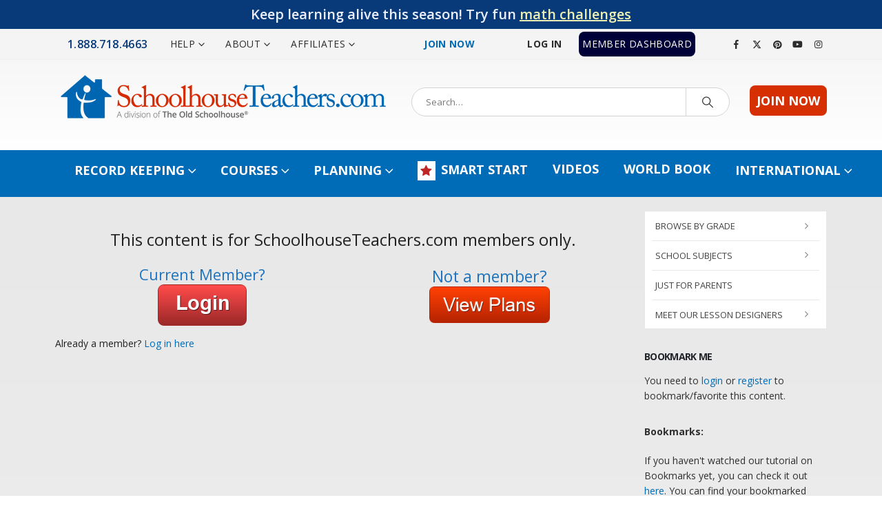

--- FILE ---
content_type: text/html; charset=UTF-8
request_url: https://schoolhouseteachers.com/teachers/bible/bible-adventures-in-portuguese-lessons/
body_size: 37827
content:
	<!DOCTYPE html>
	<html class=""  lang="en-US">
	<head>
		<meta http-equiv="X-UA-Compatible" content="IE=edge" />
		<meta http-equiv="Content-Type" content="text/html; charset=UTF-8" />
		<meta name="viewport" content="width=device-width, initial-scale=1, minimum-scale=1" />

		<link rel="profile" href="https://gmpg.org/xfn/11" />
		<link rel="pingback" href="https://schoolhouseteachers.com/xmlrpc.php" />
		<script
				type="text/javascript"
				src="https://app.termly.io/resource-blocker/76047ece-51d0-466b-967f-b14a9c5b2cfd">
			</script><meta name='robots' content='index, follow, max-image-preview:large, max-snippet:-1, max-video-preview:-1' />
	<style>img:is([sizes="auto" i], [sizes^="auto," i]) { contain-intrinsic-size: 3000px 1500px }</style>
	
	<!-- This site is optimized with the Yoast SEO Premium plugin v26.3 (Yoast SEO v26.3) - https://yoast.com/wordpress/plugins/seo/ -->
	<title>Bible Adventures in Portuguese Lessons - SchoolhouseTeachers.com</title>
	<link rel="canonical" href="https://schoolhouseteachers.com/teachers/bible/bible-adventures-in-portuguese-lessons/" />
	<meta property="og:locale" content="en_US" />
	<meta property="og:type" content="article" />
	<meta property="og:title" content="Bible Adventures in Portuguese Lessons" />
	<meta property="og:url" content="https://schoolhouseteachers.com/teachers/bible/bible-adventures-in-portuguese-lessons/" />
	<meta property="og:site_name" content="SchoolhouseTeachers.com" />
	<meta property="article:publisher" content="https://www.facebook.com/groups/SchoolhouseTeachers/" />
	<meta property="article:published_time" content="2016-01-04T22:11:32+00:00" />
	<meta property="article:modified_time" content="2023-05-24T15:06:53+00:00" />
	<meta property="og:image" content="https://schoolhouseteachers.com/wp-content/uploads/2016/04/bibleadventuresportuguesewhite.jpg" />
	<meta property="og:image:width" content="450" />
	<meta property="og:image:height" content="300" />
	<meta property="og:image:type" content="image/jpeg" />
	<meta name="author" content="admin" />
	<meta name="twitter:card" content="summary_large_image" />
	<meta name="twitter:creator" content="@Pointclickteach" />
	<meta name="twitter:site" content="@Pointclickteach" />
	<meta name="twitter:label1" content="Written by" />
	<meta name="twitter:data1" content="admin" />
	<meta name="twitter:label2" content="Est. reading time" />
	<meta name="twitter:data2" content="2 minutes" />
	<script type="application/ld+json" class="yoast-schema-graph">{"@context":"https://schema.org","@graph":[{"@type":"WebPage","@id":"https://schoolhouseteachers.com/teachers/bible/bible-adventures-in-portuguese-lessons/","url":"https://schoolhouseteachers.com/teachers/bible/bible-adventures-in-portuguese-lessons/","name":"Bible Adventures in Portuguese Lessons - SchoolhouseTeachers.com","isPartOf":{"@id":"https://schoolhouseteachers.com/#website"},"primaryImageOfPage":{"@id":"https://schoolhouseteachers.com/teachers/bible/bible-adventures-in-portuguese-lessons/#primaryimage"},"image":{"@id":"https://schoolhouseteachers.com/teachers/bible/bible-adventures-in-portuguese-lessons/#primaryimage"},"thumbnailUrl":"https://schoolhouseteachers.com/wp-content/uploads/2016/04/bibleadventuresportuguesewhite.jpg","datePublished":"2016-01-04T22:11:32+00:00","dateModified":"2023-05-24T15:06:53+00:00","author":{"@id":"https://schoolhouseteachers.com/#/schema/person/ae6d185fee2b565fcdede100dd0696ea"},"breadcrumb":{"@id":"https://schoolhouseteachers.com/teachers/bible/bible-adventures-in-portuguese-lessons/#breadcrumb"},"inLanguage":"en-US","potentialAction":[{"@type":"ReadAction","target":["https://schoolhouseteachers.com/teachers/bible/bible-adventures-in-portuguese-lessons/"]}]},{"@type":"ImageObject","inLanguage":"en-US","@id":"https://schoolhouseteachers.com/teachers/bible/bible-adventures-in-portuguese-lessons/#primaryimage","url":"https://schoolhouseteachers.com/wp-content/uploads/2016/04/bibleadventuresportuguesewhite.jpg","contentUrl":"https://schoolhouseteachers.com/wp-content/uploads/2016/04/bibleadventuresportuguesewhite.jpg","width":450,"height":300},{"@type":"BreadcrumbList","@id":"https://schoolhouseteachers.com/teachers/bible/bible-adventures-in-portuguese-lessons/#breadcrumb","itemListElement":[{"@type":"ListItem","position":1,"name":"Home","item":"https://schoolhouseteachers.com/"},{"@type":"ListItem","position":2,"name":"Bible Adventures in Portuguese Lessons"}]},{"@type":"WebSite","@id":"https://schoolhouseteachers.com/#website","url":"https://schoolhouseteachers.com/","name":"SchoolhouseTeachers.com","description":"Blended learning.  Innovative education.","potentialAction":[{"@type":"SearchAction","target":{"@type":"EntryPoint","urlTemplate":"https://schoolhouseteachers.com/?s={search_term_string}"},"query-input":{"@type":"PropertyValueSpecification","valueRequired":true,"valueName":"search_term_string"}}],"inLanguage":"en-US"},{"@type":"Person","@id":"https://schoolhouseteachers.com/#/schema/person/ae6d185fee2b565fcdede100dd0696ea","name":"admin","image":{"@type":"ImageObject","inLanguage":"en-US","@id":"https://schoolhouseteachers.com/#/schema/person/image/","url":"https://secure.gravatar.com/avatar/67f98d7977f76a3dea7e4ec0cb950a89266c6f3ca3ad594b73661c9487f03b0e?s=96&d=mm&r=g","contentUrl":"https://secure.gravatar.com/avatar/67f98d7977f76a3dea7e4ec0cb950a89266c6f3ca3ad594b73661c9487f03b0e?s=96&d=mm&r=g","caption":"admin"},"url":"https://schoolhouseteachers.com/author/admin/"}]}</script>
	<!-- / Yoast SEO Premium plugin. -->


<link rel='dns-prefetch' href='//maps.googleapis.com' />
<link rel='dns-prefetch' href='//fonts.googleapis.com' />
<link rel="alternate" type="application/rss+xml" title="SchoolhouseTeachers.com &raquo; Feed" href="https://schoolhouseteachers.com/feed/" />
<link rel="alternate" type="application/rss+xml" title="SchoolhouseTeachers.com &raquo; Comments Feed" href="https://schoolhouseteachers.com/comments/feed/" />
		<link rel="shortcut icon" href="//schoolhouseteachers.com/wp-content/uploads/2016/02/Schoolhouse-xSm.png" type="image/x-icon" />
				<link rel="apple-touch-icon" href="//schoolhouseteachers.com/wp-content/uploads/2016/02/Schoolhouse-57.png" />
				<link rel="apple-touch-icon" sizes="120x120" href="//schoolhouseteachers.com/wp-content/uploads/2016/02/sh-logo-114.png" />
				<link rel="apple-touch-icon" sizes="76x76" href="//schoolhouseteachers.com/wp-content/uploads/2016/02/Schoolhouse-72.png" />
				<link rel="apple-touch-icon" sizes="152x152" href="//schoolhouseteachers.com/wp-content/uploads/2016/02/Schoolhouse-144.png" />
		<script>
window._wpemojiSettings = {"baseUrl":"https:\/\/s.w.org\/images\/core\/emoji\/16.0.1\/72x72\/","ext":".png","svgUrl":"https:\/\/s.w.org\/images\/core\/emoji\/16.0.1\/svg\/","svgExt":".svg","source":{"concatemoji":"https:\/\/schoolhouseteachers.com\/wp-includes\/js\/wp-emoji-release.min.js"}};
/*! This file is auto-generated */
!function(s,n){var o,i,e;function c(e){try{var t={supportTests:e,timestamp:(new Date).valueOf()};sessionStorage.setItem(o,JSON.stringify(t))}catch(e){}}function p(e,t,n){e.clearRect(0,0,e.canvas.width,e.canvas.height),e.fillText(t,0,0);var t=new Uint32Array(e.getImageData(0,0,e.canvas.width,e.canvas.height).data),a=(e.clearRect(0,0,e.canvas.width,e.canvas.height),e.fillText(n,0,0),new Uint32Array(e.getImageData(0,0,e.canvas.width,e.canvas.height).data));return t.every(function(e,t){return e===a[t]})}function u(e,t){e.clearRect(0,0,e.canvas.width,e.canvas.height),e.fillText(t,0,0);for(var n=e.getImageData(16,16,1,1),a=0;a<n.data.length;a++)if(0!==n.data[a])return!1;return!0}function f(e,t,n,a){switch(t){case"flag":return n(e,"\ud83c\udff3\ufe0f\u200d\u26a7\ufe0f","\ud83c\udff3\ufe0f\u200b\u26a7\ufe0f")?!1:!n(e,"\ud83c\udde8\ud83c\uddf6","\ud83c\udde8\u200b\ud83c\uddf6")&&!n(e,"\ud83c\udff4\udb40\udc67\udb40\udc62\udb40\udc65\udb40\udc6e\udb40\udc67\udb40\udc7f","\ud83c\udff4\u200b\udb40\udc67\u200b\udb40\udc62\u200b\udb40\udc65\u200b\udb40\udc6e\u200b\udb40\udc67\u200b\udb40\udc7f");case"emoji":return!a(e,"\ud83e\udedf")}return!1}function g(e,t,n,a){var r="undefined"!=typeof WorkerGlobalScope&&self instanceof WorkerGlobalScope?new OffscreenCanvas(300,150):s.createElement("canvas"),o=r.getContext("2d",{willReadFrequently:!0}),i=(o.textBaseline="top",o.font="600 32px Arial",{});return e.forEach(function(e){i[e]=t(o,e,n,a)}),i}function t(e){var t=s.createElement("script");t.src=e,t.defer=!0,s.head.appendChild(t)}"undefined"!=typeof Promise&&(o="wpEmojiSettingsSupports",i=["flag","emoji"],n.supports={everything:!0,everythingExceptFlag:!0},e=new Promise(function(e){s.addEventListener("DOMContentLoaded",e,{once:!0})}),new Promise(function(t){var n=function(){try{var e=JSON.parse(sessionStorage.getItem(o));if("object"==typeof e&&"number"==typeof e.timestamp&&(new Date).valueOf()<e.timestamp+604800&&"object"==typeof e.supportTests)return e.supportTests}catch(e){}return null}();if(!n){if("undefined"!=typeof Worker&&"undefined"!=typeof OffscreenCanvas&&"undefined"!=typeof URL&&URL.createObjectURL&&"undefined"!=typeof Blob)try{var e="postMessage("+g.toString()+"("+[JSON.stringify(i),f.toString(),p.toString(),u.toString()].join(",")+"));",a=new Blob([e],{type:"text/javascript"}),r=new Worker(URL.createObjectURL(a),{name:"wpTestEmojiSupports"});return void(r.onmessage=function(e){c(n=e.data),r.terminate(),t(n)})}catch(e){}c(n=g(i,f,p,u))}t(n)}).then(function(e){for(var t in e)n.supports[t]=e[t],n.supports.everything=n.supports.everything&&n.supports[t],"flag"!==t&&(n.supports.everythingExceptFlag=n.supports.everythingExceptFlag&&n.supports[t]);n.supports.everythingExceptFlag=n.supports.everythingExceptFlag&&!n.supports.flag,n.DOMReady=!1,n.readyCallback=function(){n.DOMReady=!0}}).then(function(){return e}).then(function(){var e;n.supports.everything||(n.readyCallback(),(e=n.source||{}).concatemoji?t(e.concatemoji):e.wpemoji&&e.twemoji&&(t(e.twemoji),t(e.wpemoji)))}))}((window,document),window._wpemojiSettings);
</script>
<link rel='stylesheet' id='formidable-css' href='https://schoolhouseteachers.com/wp-admin/admin-ajax.php?action=frmpro_css&#038;ver=1162307' media='all' />
<style id='wp-emoji-styles-inline-css'>

	img.wp-smiley, img.emoji {
		display: inline !important;
		border: none !important;
		box-shadow: none !important;
		height: 1em !important;
		width: 1em !important;
		margin: 0 0.07em !important;
		vertical-align: -0.1em !important;
		background: none !important;
		padding: 0 !important;
	}
</style>
<link rel='stylesheet' id='wp-block-library-css' href='https://schoolhouseteachers.com/wp-includes/css/dist/block-library/style.min.css' media='all' />
<style id='wp-block-library-theme-inline-css'>
.wp-block-audio :where(figcaption){color:#555;font-size:13px;text-align:center}.is-dark-theme .wp-block-audio :where(figcaption){color:#ffffffa6}.wp-block-audio{margin:0 0 1em}.wp-block-code{border:1px solid #ccc;border-radius:4px;font-family:Menlo,Consolas,monaco,monospace;padding:.8em 1em}.wp-block-embed :where(figcaption){color:#555;font-size:13px;text-align:center}.is-dark-theme .wp-block-embed :where(figcaption){color:#ffffffa6}.wp-block-embed{margin:0 0 1em}.blocks-gallery-caption{color:#555;font-size:13px;text-align:center}.is-dark-theme .blocks-gallery-caption{color:#ffffffa6}:root :where(.wp-block-image figcaption){color:#555;font-size:13px;text-align:center}.is-dark-theme :root :where(.wp-block-image figcaption){color:#ffffffa6}.wp-block-image{margin:0 0 1em}.wp-block-pullquote{border-bottom:4px solid;border-top:4px solid;color:currentColor;margin-bottom:1.75em}.wp-block-pullquote cite,.wp-block-pullquote footer,.wp-block-pullquote__citation{color:currentColor;font-size:.8125em;font-style:normal;text-transform:uppercase}.wp-block-quote{border-left:.25em solid;margin:0 0 1.75em;padding-left:1em}.wp-block-quote cite,.wp-block-quote footer{color:currentColor;font-size:.8125em;font-style:normal;position:relative}.wp-block-quote:where(.has-text-align-right){border-left:none;border-right:.25em solid;padding-left:0;padding-right:1em}.wp-block-quote:where(.has-text-align-center){border:none;padding-left:0}.wp-block-quote.is-large,.wp-block-quote.is-style-large,.wp-block-quote:where(.is-style-plain){border:none}.wp-block-search .wp-block-search__label{font-weight:700}.wp-block-search__button{border:1px solid #ccc;padding:.375em .625em}:where(.wp-block-group.has-background){padding:1.25em 2.375em}.wp-block-separator.has-css-opacity{opacity:.4}.wp-block-separator{border:none;border-bottom:2px solid;margin-left:auto;margin-right:auto}.wp-block-separator.has-alpha-channel-opacity{opacity:1}.wp-block-separator:not(.is-style-wide):not(.is-style-dots){width:100px}.wp-block-separator.has-background:not(.is-style-dots){border-bottom:none;height:1px}.wp-block-separator.has-background:not(.is-style-wide):not(.is-style-dots){height:2px}.wp-block-table{margin:0 0 1em}.wp-block-table td,.wp-block-table th{word-break:normal}.wp-block-table :where(figcaption){color:#555;font-size:13px;text-align:center}.is-dark-theme .wp-block-table :where(figcaption){color:#ffffffa6}.wp-block-video :where(figcaption){color:#555;font-size:13px;text-align:center}.is-dark-theme .wp-block-video :where(figcaption){color:#ffffffa6}.wp-block-video{margin:0 0 1em}:root :where(.wp-block-template-part.has-background){margin-bottom:0;margin-top:0;padding:1.25em 2.375em}
</style>
<style id='classic-theme-styles-inline-css'>
/*! This file is auto-generated */
.wp-block-button__link{color:#fff;background-color:#32373c;border-radius:9999px;box-shadow:none;text-decoration:none;padding:calc(.667em + 2px) calc(1.333em + 2px);font-size:1.125em}.wp-block-file__button{background:#32373c;color:#fff;text-decoration:none}
</style>
<style id='global-styles-inline-css'>
:root{--wp--preset--aspect-ratio--square: 1;--wp--preset--aspect-ratio--4-3: 4/3;--wp--preset--aspect-ratio--3-4: 3/4;--wp--preset--aspect-ratio--3-2: 3/2;--wp--preset--aspect-ratio--2-3: 2/3;--wp--preset--aspect-ratio--16-9: 16/9;--wp--preset--aspect-ratio--9-16: 9/16;--wp--preset--color--black: #000000;--wp--preset--color--cyan-bluish-gray: #abb8c3;--wp--preset--color--white: #ffffff;--wp--preset--color--pale-pink: #f78da7;--wp--preset--color--vivid-red: #cf2e2e;--wp--preset--color--luminous-vivid-orange: #ff6900;--wp--preset--color--luminous-vivid-amber: #fcb900;--wp--preset--color--light-green-cyan: #7bdcb5;--wp--preset--color--vivid-green-cyan: #00d084;--wp--preset--color--pale-cyan-blue: #8ed1fc;--wp--preset--color--vivid-cyan-blue: #0693e3;--wp--preset--color--vivid-purple: #9b51e0;--wp--preset--color--primary: var(--porto-primary-color);--wp--preset--color--secondary: var(--porto-secondary-color);--wp--preset--color--tertiary: var(--porto-tertiary-color);--wp--preset--color--quaternary: var(--porto-quaternary-color);--wp--preset--color--dark: var(--porto-dark-color);--wp--preset--color--light: var(--porto-light-color);--wp--preset--color--primary-hover: var(--porto-primary-light-5);--wp--preset--gradient--vivid-cyan-blue-to-vivid-purple: linear-gradient(135deg,rgba(6,147,227,1) 0%,rgb(155,81,224) 100%);--wp--preset--gradient--light-green-cyan-to-vivid-green-cyan: linear-gradient(135deg,rgb(122,220,180) 0%,rgb(0,208,130) 100%);--wp--preset--gradient--luminous-vivid-amber-to-luminous-vivid-orange: linear-gradient(135deg,rgba(252,185,0,1) 0%,rgba(255,105,0,1) 100%);--wp--preset--gradient--luminous-vivid-orange-to-vivid-red: linear-gradient(135deg,rgba(255,105,0,1) 0%,rgb(207,46,46) 100%);--wp--preset--gradient--very-light-gray-to-cyan-bluish-gray: linear-gradient(135deg,rgb(238,238,238) 0%,rgb(169,184,195) 100%);--wp--preset--gradient--cool-to-warm-spectrum: linear-gradient(135deg,rgb(74,234,220) 0%,rgb(151,120,209) 20%,rgb(207,42,186) 40%,rgb(238,44,130) 60%,rgb(251,105,98) 80%,rgb(254,248,76) 100%);--wp--preset--gradient--blush-light-purple: linear-gradient(135deg,rgb(255,206,236) 0%,rgb(152,150,240) 100%);--wp--preset--gradient--blush-bordeaux: linear-gradient(135deg,rgb(254,205,165) 0%,rgb(254,45,45) 50%,rgb(107,0,62) 100%);--wp--preset--gradient--luminous-dusk: linear-gradient(135deg,rgb(255,203,112) 0%,rgb(199,81,192) 50%,rgb(65,88,208) 100%);--wp--preset--gradient--pale-ocean: linear-gradient(135deg,rgb(255,245,203) 0%,rgb(182,227,212) 50%,rgb(51,167,181) 100%);--wp--preset--gradient--electric-grass: linear-gradient(135deg,rgb(202,248,128) 0%,rgb(113,206,126) 100%);--wp--preset--gradient--midnight: linear-gradient(135deg,rgb(2,3,129) 0%,rgb(40,116,252) 100%);--wp--preset--font-size--small: 13px;--wp--preset--font-size--medium: 20px;--wp--preset--font-size--large: 36px;--wp--preset--font-size--x-large: 42px;--wp--preset--spacing--20: 0.44rem;--wp--preset--spacing--30: 0.67rem;--wp--preset--spacing--40: 1rem;--wp--preset--spacing--50: 1.5rem;--wp--preset--spacing--60: 2.25rem;--wp--preset--spacing--70: 3.38rem;--wp--preset--spacing--80: 5.06rem;--wp--preset--shadow--natural: 6px 6px 9px rgba(0, 0, 0, 0.2);--wp--preset--shadow--deep: 12px 12px 50px rgba(0, 0, 0, 0.4);--wp--preset--shadow--sharp: 6px 6px 0px rgba(0, 0, 0, 0.2);--wp--preset--shadow--outlined: 6px 6px 0px -3px rgba(255, 255, 255, 1), 6px 6px rgba(0, 0, 0, 1);--wp--preset--shadow--crisp: 6px 6px 0px rgba(0, 0, 0, 1);}:where(.is-layout-flex){gap: 0.5em;}:where(.is-layout-grid){gap: 0.5em;}body .is-layout-flex{display: flex;}.is-layout-flex{flex-wrap: wrap;align-items: center;}.is-layout-flex > :is(*, div){margin: 0;}body .is-layout-grid{display: grid;}.is-layout-grid > :is(*, div){margin: 0;}:where(.wp-block-columns.is-layout-flex){gap: 2em;}:where(.wp-block-columns.is-layout-grid){gap: 2em;}:where(.wp-block-post-template.is-layout-flex){gap: 1.25em;}:where(.wp-block-post-template.is-layout-grid){gap: 1.25em;}.has-black-color{color: var(--wp--preset--color--black) !important;}.has-cyan-bluish-gray-color{color: var(--wp--preset--color--cyan-bluish-gray) !important;}.has-white-color{color: var(--wp--preset--color--white) !important;}.has-pale-pink-color{color: var(--wp--preset--color--pale-pink) !important;}.has-vivid-red-color{color: var(--wp--preset--color--vivid-red) !important;}.has-luminous-vivid-orange-color{color: var(--wp--preset--color--luminous-vivid-orange) !important;}.has-luminous-vivid-amber-color{color: var(--wp--preset--color--luminous-vivid-amber) !important;}.has-light-green-cyan-color{color: var(--wp--preset--color--light-green-cyan) !important;}.has-vivid-green-cyan-color{color: var(--wp--preset--color--vivid-green-cyan) !important;}.has-pale-cyan-blue-color{color: var(--wp--preset--color--pale-cyan-blue) !important;}.has-vivid-cyan-blue-color{color: var(--wp--preset--color--vivid-cyan-blue) !important;}.has-vivid-purple-color{color: var(--wp--preset--color--vivid-purple) !important;}.has-black-background-color{background-color: var(--wp--preset--color--black) !important;}.has-cyan-bluish-gray-background-color{background-color: var(--wp--preset--color--cyan-bluish-gray) !important;}.has-white-background-color{background-color: var(--wp--preset--color--white) !important;}.has-pale-pink-background-color{background-color: var(--wp--preset--color--pale-pink) !important;}.has-vivid-red-background-color{background-color: var(--wp--preset--color--vivid-red) !important;}.has-luminous-vivid-orange-background-color{background-color: var(--wp--preset--color--luminous-vivid-orange) !important;}.has-luminous-vivid-amber-background-color{background-color: var(--wp--preset--color--luminous-vivid-amber) !important;}.has-light-green-cyan-background-color{background-color: var(--wp--preset--color--light-green-cyan) !important;}.has-vivid-green-cyan-background-color{background-color: var(--wp--preset--color--vivid-green-cyan) !important;}.has-pale-cyan-blue-background-color{background-color: var(--wp--preset--color--pale-cyan-blue) !important;}.has-vivid-cyan-blue-background-color{background-color: var(--wp--preset--color--vivid-cyan-blue) !important;}.has-vivid-purple-background-color{background-color: var(--wp--preset--color--vivid-purple) !important;}.has-black-border-color{border-color: var(--wp--preset--color--black) !important;}.has-cyan-bluish-gray-border-color{border-color: var(--wp--preset--color--cyan-bluish-gray) !important;}.has-white-border-color{border-color: var(--wp--preset--color--white) !important;}.has-pale-pink-border-color{border-color: var(--wp--preset--color--pale-pink) !important;}.has-vivid-red-border-color{border-color: var(--wp--preset--color--vivid-red) !important;}.has-luminous-vivid-orange-border-color{border-color: var(--wp--preset--color--luminous-vivid-orange) !important;}.has-luminous-vivid-amber-border-color{border-color: var(--wp--preset--color--luminous-vivid-amber) !important;}.has-light-green-cyan-border-color{border-color: var(--wp--preset--color--light-green-cyan) !important;}.has-vivid-green-cyan-border-color{border-color: var(--wp--preset--color--vivid-green-cyan) !important;}.has-pale-cyan-blue-border-color{border-color: var(--wp--preset--color--pale-cyan-blue) !important;}.has-vivid-cyan-blue-border-color{border-color: var(--wp--preset--color--vivid-cyan-blue) !important;}.has-vivid-purple-border-color{border-color: var(--wp--preset--color--vivid-purple) !important;}.has-vivid-cyan-blue-to-vivid-purple-gradient-background{background: var(--wp--preset--gradient--vivid-cyan-blue-to-vivid-purple) !important;}.has-light-green-cyan-to-vivid-green-cyan-gradient-background{background: var(--wp--preset--gradient--light-green-cyan-to-vivid-green-cyan) !important;}.has-luminous-vivid-amber-to-luminous-vivid-orange-gradient-background{background: var(--wp--preset--gradient--luminous-vivid-amber-to-luminous-vivid-orange) !important;}.has-luminous-vivid-orange-to-vivid-red-gradient-background{background: var(--wp--preset--gradient--luminous-vivid-orange-to-vivid-red) !important;}.has-very-light-gray-to-cyan-bluish-gray-gradient-background{background: var(--wp--preset--gradient--very-light-gray-to-cyan-bluish-gray) !important;}.has-cool-to-warm-spectrum-gradient-background{background: var(--wp--preset--gradient--cool-to-warm-spectrum) !important;}.has-blush-light-purple-gradient-background{background: var(--wp--preset--gradient--blush-light-purple) !important;}.has-blush-bordeaux-gradient-background{background: var(--wp--preset--gradient--blush-bordeaux) !important;}.has-luminous-dusk-gradient-background{background: var(--wp--preset--gradient--luminous-dusk) !important;}.has-pale-ocean-gradient-background{background: var(--wp--preset--gradient--pale-ocean) !important;}.has-electric-grass-gradient-background{background: var(--wp--preset--gradient--electric-grass) !important;}.has-midnight-gradient-background{background: var(--wp--preset--gradient--midnight) !important;}.has-small-font-size{font-size: var(--wp--preset--font-size--small) !important;}.has-medium-font-size{font-size: var(--wp--preset--font-size--medium) !important;}.has-large-font-size{font-size: var(--wp--preset--font-size--large) !important;}.has-x-large-font-size{font-size: var(--wp--preset--font-size--x-large) !important;}
:where(.wp-block-post-template.is-layout-flex){gap: 1.25em;}:where(.wp-block-post-template.is-layout-grid){gap: 1.25em;}
:where(.wp-block-columns.is-layout-flex){gap: 2em;}:where(.wp-block-columns.is-layout-grid){gap: 2em;}
:root :where(.wp-block-pullquote){font-size: 1.5em;line-height: 1.6;}
</style>
<link rel='stylesheet' id='pmpro_frontend_base-css' href='https://schoolhouseteachers.com/wp-content/plugins/paid-memberships-pro/css/frontend/base.css?ver=3.6' media='all' />
<link rel='stylesheet' id='pmpro_frontend_variation_1-css' href='https://schoolhouseteachers.com/wp-content/plugins/paid-memberships-pro/css/frontend/variation_1.css?ver=3.6' media='all' />
<link rel='stylesheet' id='pmpro-add-paypal-express-styles-css' href='https://schoolhouseteachers.com/wp-content/plugins/pmpro-add-paypal-express/css/pmpro-add-paypal-express.css' media='all' />
<link rel='stylesheet' id='affwp-forms-css' href='https://schoolhouseteachers.com/wp-content/plugins/affiliate-wp/assets/css/forms.min.css?ver=2.30.0' media='all' />
<link rel='stylesheet' id='dashicons-css' href='https://schoolhouseteachers.com/wp-includes/css/dashicons.min.css' media='all' />
<link rel='stylesheet' id='wpfront-notification-bar-css' href='https://schoolhouseteachers.com/wp-content/plugins/wpfront-notification-bar/css/wpfront-notification-bar.min.css?ver=3.5.1.05102' media='all' />
<link rel='stylesheet' id='wpb-css' href='https://schoolhouseteachers.com/wp-content/plugins/wp-bookmarks/css/wpb-bookmarks.css' media='all' />
<link rel='stylesheet' id='wpb-fontawesome-css' href='https://schoolhouseteachers.com/wp-content/plugins/wp-bookmarks/css/font-awesome.min.css' media='all' />
<link rel='stylesheet' id='wpb_iconfont-css' href='https://schoolhouseteachers.com/wp-content/plugins/wp-bookmarks/css/wpb-iconfont.css' media='all' />
<link rel='stylesheet' id='wpb_list-css' href='https://schoolhouseteachers.com/wp-content/plugins/wp-bookmarks/css/wpb-collections.css' media='all' />
<link rel='stylesheet' id='wpb_chosen-css' href='https://schoolhouseteachers.com/wp-content/plugins/wp-bookmarks/css/wpb-chosen.css' media='all' />
<link rel='stylesheet' id='bsf-Defaults-css' href='https://schoolhouseteachers.com/wp-content/uploads/smile_fonts/Defaults/Defaults.css?ver=3.21.2' media='all' />
<link rel='stylesheet' id='ultimate-vc-addons-style-min-css' href='https://schoolhouseteachers.com/wp-content/plugins/Ultimate_VC_Addons/assets/min-css/ultimate.min.css?ver=3.21.2' media='all' />
<link rel='stylesheet' id='ultimate-vc-addons-icons-css' href='https://schoolhouseteachers.com/wp-content/plugins/Ultimate_VC_Addons/assets/css/icons.css?ver=3.21.2' media='all' />
<link rel='stylesheet' id='ultimate-vc-addons-vidcons-css' href='https://schoolhouseteachers.com/wp-content/plugins/Ultimate_VC_Addons/assets/fonts/vidcons.css?ver=3.21.2' media='all' />
<link rel='stylesheet' id='ultimate-vc-addons-selected-google-fonts-style-css' href='https://fonts.googleapis.com/css?family=Over+the+Rainbow|Annie+Use+Your+Telescope|Rock+Salt|Schoolbell|Graduate|Open+Sans+Condensed:|Yellowtail|Open+Sans:normal,300,300italic,italic,600,600italic,700,700italic,800,800italic&#038;subset=cyrillic,latin-ext,cyrillic-ext,vietnamese,greek,greek-ext,latin' media='all' />
<link rel='stylesheet' id='porto-css-vars-css' href='https://schoolhouseteachers.com/wp-content/uploads/porto_styles/theme_css_vars.css?ver=7.7.1' media='all' />
<link rel='stylesheet' id='js_composer_front-css' href='https://schoolhouseteachers.com/wp-content/uploads/porto_styles/js_composer.css?ver=7.7.1' media='all' />
<link rel='stylesheet' id='bootstrap-css' href='https://schoolhouseteachers.com/wp-content/uploads/porto_styles/bootstrap.css?ver=7.7.1' media='all' />
<link rel='stylesheet' id='porto-plugins-css' href='https://schoolhouseteachers.com/wp-content/themes/porto/css/plugins_optimized.css?ver=7.7.1' media='all' />
<link rel='stylesheet' id='porto-theme-css' href='https://schoolhouseteachers.com/wp-content/themes/porto/css/theme.css?ver=7.7.1' media='all' />
<link rel='stylesheet' id='porto-animate-css' href='https://schoolhouseteachers.com/wp-content/themes/porto/css/part/animate.css?ver=7.7.1' media='all' />
<link rel='stylesheet' id='porto-widget-text-css' href='https://schoolhouseteachers.com/wp-content/themes/porto/css/part/widget-text.css?ver=7.7.1' media='all' />
<link rel='stylesheet' id='porto-blog-legacy-css' href='https://schoolhouseteachers.com/wp-content/themes/porto/css/part/blog-legacy.css?ver=7.7.1' media='all' />
<link rel='stylesheet' id='porto-header-legacy-css' href='https://schoolhouseteachers.com/wp-content/themes/porto/css/part/header-legacy.css?ver=7.7.1' media='all' />
<link rel='stylesheet' id='porto-footer-legacy-css' href='https://schoolhouseteachers.com/wp-content/themes/porto/css/part/footer-legacy.css?ver=7.7.1' media='all' />
<link rel='stylesheet' id='porto-side-nav-panel-css' href='https://schoolhouseteachers.com/wp-content/themes/porto/css/part/side-nav-panel.css?ver=7.7.1' media='all' />
<link rel='stylesheet' id='porto-media-mobile-sidebar-css' href='https://schoolhouseteachers.com/wp-content/themes/porto/css/part/media-mobile-sidebar.css?ver=7.7.1' media='(max-width:991px)' />
<link rel='stylesheet' id='porto-theme-portfolio-css' href='https://schoolhouseteachers.com/wp-content/themes/porto/css/theme_portfolio.css?ver=7.7.1' media='all' />
<link rel='stylesheet' id='porto-theme-member-css' href='https://schoolhouseteachers.com/wp-content/themes/porto/css/theme_member.css?ver=7.7.1' media='all' />
<link rel='stylesheet' id='porto-theme-event-css' href='https://schoolhouseteachers.com/wp-content/themes/porto/css/theme_event.css?ver=7.7.1' media='all' />
<link rel='stylesheet' id='porto-shortcodes-css' href='https://schoolhouseteachers.com/wp-content/uploads/porto_styles/shortcodes.css?ver=7.7.1' media='all' />
<link rel='stylesheet' id='porto-theme-wpb-css' href='https://schoolhouseteachers.com/wp-content/themes/porto/css/theme_wpb.css?ver=7.7.1' media='all' />
<link rel='stylesheet' id='porto-type-builder-css' href='https://schoolhouseteachers.com/wp-content/plugins/porto-functionality/builders/assets/type-builder.css?ver=3.7.1' media='all' />
<link rel='stylesheet' id='porto-style-css' href='https://schoolhouseteachers.com/wp-content/themes/porto/style.css?ver=7.7.1' media='all' />
<style id='porto-style-inline-css'>
.header-bottom{min-height:30px}.header-top > .container,.header-top > .container-fluid{min-height:25px}#header .porto-view-switcher:first-child > li.menu-item:first-child > a{padding-left:0}#header .reveal-search-layout .searchform-fields{padding:0 10px}#header .reveal-search-layout input{border-bottom-color:#d3d3d3}#header .reveal-search-layout .button-wrap{right:30px}#header .reveal-search-layout .btn-close-search-form{color:#333333}#header .overlay-search-layout .selectric-cat,#header .overlay-search-layout .text,#header .overlay-search-layout .button-wrap{border-bottom:2px solid #d3d3d3}#header .overlay-search-layout .btn-close-search-form{color:#333333}#header .large-search-layout .search-toggle:after{border-bottom-color:#ffffff}@media (max-width:991px){#header.sticky-header .large-search-layout .searchform,#header.sticky-header .advanced-search-layout .searchform{border-color:#cccccc !important}}#header.sticky-header .large-search-layout .search-toggle:after,#header.sticky-header .advanced-search-layout .search-toggle:after{border-bottom-color:#cccccc !important}#header.sticky-header .large-search-layout .searchform{border-color:#cccccc !important}.searchform .live-search-list .autocomplete-suggestions::-webkit-scrollbar{width:5px}.searchform .live-search-list .autocomplete-suggestions::-webkit-scrollbar-thumb{border-radius:0;background:rgba(204,204,204,0.5)}.live-search-list .autocomplete-suggestion .search-price{color:#222529}.live-search-list .autocomplete-suggestion .search-sku,.live-search-list .autocomplete-suggestion .search-tag{font-size:12px;line-height:1.2}@media (min-width:768px) and (max-width:1159px){#header .searchform input{width:318px}#header .searchform.searchform-cats input{width:190px}}@media (min-width:992px){#header.header-loaded .header-main{transition:none}#header .header-main .logo img{transition:none;-webkit-transform:scale(1);transform:scale(1)}#header.sticky-header .menu-right > *:not(:first-child),#header.sticky-header .menu-right .header-contact > *:not(:first-child){margin-left:0.875rem}}.header-right .header-minicart > *:not(:first-child),.header-main .header-right > div > *:not(:first-child),.header-main .header-contact > *:not(:first-child){margin-left:0.875rem}#mini-cart .cart_list::-webkit-scrollbar-thumb,.wishlist-offcanvas .wishlist-popup::-webkit-scrollbar-thumb,.minicart-offcanvas .widget_shopping_cart_content::-webkit-scrollbar-thumb{border-radius:3px;background:rgba(204,204,204,0.5)}#header .header-minicart{white-space:nowrap}@media (max-width:991px){#header .header-main .header-center{flex:1;justify-content:flex-end}}#header .mobile-toggle{padding-left:11px;padding-right:11px}#header .header-top .porto-view-switcher .narrow .inner > ul.sub-menu{border:1px solid #ccc}#header .header-top .porto-view-switcher > li.has-sub:before{border-bottom-color:#ccc}.mega-menu > li.menu-item{margin-right:2px}#header.sticky-header .main-menu{background:none}.header-top .share-links a{border-radius:50%;width:2em;height:2em;margin:0}.header-top .share-links a:not(:hover){background:none}#header .mobile-toggle{margin-right:.25rem}.header-top .share-links a:not(:hover){color:#2b2c2e}#header.sticky-header .header-contact{display:none}@media (min-width:1160px){.ccols-xl-1 > *{--porto-cw:100%}.ccols-xl-2 > *{--porto-cw:50%}.ccols-xl-3 > *{--porto-cw:33.3333%}.ccols-xl-4 > *{--porto-cw:25%}.ccols-xl-5 > *{--porto-cw:20%}.ccols-xl-6 > *{--porto-cw:16.6666%}.ccols-xl-7 > *{--porto-cw:14.2857%}ul.ccols-xl-7 li.product-col .add-links{display:none}.ccols-xl-8 > *{--porto-cw:12.5%}ul.ccols-xl-8 li.product-col .add-links{display:none}.ccols-xl-9 > *{--porto-cw:11.1111%}ul.ccols-xl-9 li.product-col .add-links{display:none}.ccols-xl-10 > *{--porto-cw:10%}.porto-half-slider:not(.owl-loaded) > *{--porto-cw:var( --porto-col-xl )}.porto-half-slider:not(.owl-loaded) > li.product-col{width:var( --porto-col-xl,100% )}}@media (min-width:1400px){.ccols-sl-10 > *{--porto-cw:10%}.ccols-sl-9 > *{--porto-cw:11.1111%}.ccols-sl-8 > *{--porto-cw:12.5%}ul.ccols-sl-8 li.product-col .add-links{display:none}.ccols-sl-7 > *{--porto-cw:14.2857%}ul.ccols-sl-7 li.product-col .add-links{display:none}.ccols-sl-6 > *{--porto-cw:16.6666%}ul.ccols-sl-6 li.product-col .add-links{display:none}.ccols-sl-5 > *{--porto-cw:20%}.ccols-sl-4 > *{--porto-cw:25%}.ccols-sl-3 > *{--porto-cw:33.3333%}.porto-half-slider:not(.owl-loaded) > *{--porto-cw:var( --porto-col-sl )}.porto-half-slider:not(.owl-loaded) > li.product-col{width:var( --porto-col-sl,100% )}}@media (max-width:575px){.page-wrapper .device-hidden-mobile{display:none}}@media (min-width:576px) and (max-width:767px){.page-wrapper .device-hidden-mobile-extra{display:none}}@media (min-width:768px) and (max-width:991px){.page-wrapper .device-hidden-tablet{display:none}}@media (min-width:992px) and (max-width:1159px){.page-wrapper .device-hidden-tablet-extra{display:none}}@media (min-width:1160px) and (max-width:1399px){.page-wrapper .device-hidden-desktop{display:none}}@media (min-width:1400px){.page-wrapper .device-hidden-large-desktop{display:none}}@media (max-width:1159px){.mega-menu > li.menu-item > a{padding:9px 9px 8px}.widget_sidebar_menu .widget-title{font-size:.8571em;line-height:13px;padding:10px 15px}.sidebar-menu > li.menu-item > a{font-size:.9286em;line-height:17px;padding:9px 5px}.sidebar-menu .menu-custom-block a{font-size:.9286em;line-height:16px;padding:9px 5px}.sidebar-menu > li.menu-item .popup:before{top:11px}.porto-links-block{font-size:13px}}@media (min-width:992px) and (max-width:1159px){.portfolio-row .portfolio-col-6{width:20%}.portfolio-row .portfolio-col-6.w2{width:40%}}@media (min-width:768px) and (max-width:1159px){.column2 .portfolio-row .portfolio-col-4{width:33.3333%}.column2 .portfolio-row .portfolio-col-4.w2{width:66.6666%}.column2 .portfolio-row .portfolio-col-5,.column2 .portfolio-row .portfolio-col-6{width:25%}.column2 .portfolio-row .portfolio-col-5.w2,.column2 .portfolio-row .portfolio-col-6.w2{width:50%}}ul.mega-menu li.menu-item > a > .thumb-info-preview .thumb-info-wrapper,ul.sidebar-menu li.menu-item > a > .thumb-info-preview .thumb-info-wrapper,.page-wrapper .fdm-item-image,.thumb-info-side-image .thumb-info-side-image-wrapper,.flickr_badge_image,.wpb_content_element .flickr_badge_image{padding:4px}.img-thumbnail .zoom{right:8px;bottom:8px}.img-thumbnail .image-galley-viewer{right:8px;bottom:calc(12px + var(--porto-product-action-margin,0px) + 2 * var(--porto-product-action-border,0px) + var(--porto-product-action-width,30px))}.thumb-info .thumb-info-wrapper{margin:4px}.thumb-info .thumb-info-wrapper:after{bottom:-4px;top:-4px;left:-4px;right:-4px}.flickr_badge_image,.wpb_content_element .flickr_badge_image{border:1px solid #ddd}.owl-carousel .img-thumbnail,.owl-carousel .owl-nav,.owl-carousel .thumb-info{max-width:99.8%}div.thumb-info,span.thumb-info{background-color:#fff;border-color:#ddd}span.thumb-info-social-icons{border-top:1px dotted #ddd}.thumb-info .thumb-info-wrapper:after{background:rgba(33,37,41,0.8)}.dir-arrow{background:transparent url(https://schoolhouseteachers.com/wp-content/themes/porto/images/arrows.png) no-repeat 0 0}.dir-arrow.arrow-light{background:transparent url(https://schoolhouseteachers.com/wp-content/themes/porto/images/arrows-dark.png) no-repeat 0 0}.elementor hr,hr,.divider,.slider-title .line,.section-title .line{background:rgba(0,0,0,.08)}hr.light{background:rgba(255,255,255,.06)}.porto-history .thumb{background:transparent url(https://schoolhouseteachers.com/wp-content/themes/porto/images/history-thumb.png) no-repeat 0 0}[type="submit"].btn-default{color:#333}.btn-default.btn:hover{color:#333}.divider.divider-small hr{background:#555}input[type="email"],input[type="number"],input[type="password"],input[type="search"],input[type="tel"],input[type="text"],input[type="url"],input[type="color"],input[type="date"],input[type="datetime"],input[type="datetime-local"],input[type="month"],input[type="time"],input[type="week"],textarea,.form-control,select,.porto-wpforms-inline .wpforms-field-large{background-color:#fff;color:#777;border-color:var(--porto-input-bc)}.btn-default.btn{border-bottom-color:rgba(0,0,0,.2)}.text-dark,.text-dark.wpb_text_column p{color:#222529 !important}.alert.alert-dark{background-color:#3a3f45;border-color:#0b0c0e;color:#d5d8dc}.alert.alert-dark .alert-link{color:#ffffff}html.dark .text-muted{color:#505562 !important}body{background-image:-webkit-linear-gradient(top,#e5e5e5,#5b5b5b);background-image:linear-gradient(to bottom,#e5e5e5,#5b5b5b);background-repeat:repeat-x}.header-wrapper{background-color:#ffffff}header .header-main{background-color:#ffffff;background-image:-webkit-linear-gradient(top,#f6f6f6,#ffffff);background-image:linear-gradient(to bottom,#f6f6f6,#ffffff);background-repeat:repeat-x}#main{background-color:#e8e8e8;background-image:-webkit-linear-gradient(top,#e8e8e8,#f4f4f4);background-image:linear-gradient(to bottom,#e8e8e8,#f4f4f4);background-repeat:repeat-x}#main .content-bottom-wrapper{background-color:#f2f2f2}.page-top{background-color:#d52901}#footer{background-color:#006bb6}#footer .footer-main{background-color:transparent}.footer-top{background-color:#006bb6}#footer .footer-bottom{background-color:#006bb6}@media (min-width:992px){.header-wrapper.header-side-nav:not(.fixed-header) #header{background-color:#ffffff;background-image:-webkit-linear-gradient(top,#f6f6f6,#ffffff);background-image:linear-gradient(to bottom,#f6f6f6,#ffffff);background-repeat:repeat-x}}.footer-top{padding-top:30px;padding-bottom:15px}@media (min-width:768px){#banner-wrapper.banner-wrapper-boxed{max-width:740px}}@media (min-width:992px){#banner-wrapper.banner-wrapper-boxed{max-width:980px}}@media (min-width:1160px){#banner-wrapper.banner-wrapper-boxed{max-width:1160px}}@media (min-width:768px){#main.main-boxed{max-width:740px}}@media (min-width:992px){#main.main-boxed{max-width:980px}}@media (min-width:1160px){#main.main-boxed{max-width:1160px}}@media (min-width:768px){body.boxed .page-wrapper{max-width:740px}}@media (min-width:992px){body.boxed .page-wrapper{max-width:980px}}@media (min-width:1160px){body.boxed .page-wrapper{max-width:1160px}}@media (min-width:768px){#main.main-boxed .vc_row[data-vc-stretch-content]{max-width:740px}}@media (min-width:992px){#main.main-boxed .vc_row[data-vc-stretch-content]{max-width:980px}}@media (min-width:1160px){#main.main-boxed .vc_row[data-vc-stretch-content]{max-width:1160px}}@media (min-width:1160px){body.boxed .vc_row[data-vc-stretch-content],body.boxed #header.sticky-header .header-main.sticky,body.boxed #header.sticky-header .main-menu-wrap,body.boxed #header.sticky-header .header-main.sticky,#header-boxed #header.sticky-header .header-main.sticky,body.boxed #header.sticky-header .main-menu-wrap,#header-boxed #header.sticky-header .main-menu-wrap{max-width:1160px}.col-xl-1-5{width:20%}.col-xl-2-5{width:40%}.col-xl-3-5{width:60%}.col-xl-4-5{width:80%}.offset-xl-1\/5{margin-left:20%}.offset-xl-2\/5{margin-left:40%}.offset-xl-3\/5{margin-left:60%}.offset-xl-4\/5{margin-left:80%}}@media (min-width:1400px){.col-xxl-1-5{width:20%}.col-xxl-2-5{width:40%}.col-xxl-3-5{width:60%}.col-xxl-4-5{width:80%}.offset-xxl-1\/5{margin-left:20%}.offset-xxl-2\/5{margin-left:40%}.offset-xxl-3\/5{margin-left:60%}.offset-xxl-4\/5{margin-left:80%}}#header .header-top{font-size:14px}.header-wrapper .separator{border-left-color:rgba(0,0,0,.04)}.header-top .separator{border-left-color:rgba(0,0,0,.04)}.fixed-header header .header-main{background-color:rgba(255,255,255,0.8)}.fixed-header #header .header-top{background-color:rgba(244,244,244,0.8)}@media (min-width:992px){.header-wrapper.header-side-nav.fixed-header #header{background-color:rgba(255,255,255,0.8)}}#header.sticky-header .header-main,.fixed-header #header.sticky-header .header-main{background-color:rgba(255,255,255,1);background-image:-webkit-linear-gradient(top,rgba(246,246,246,1),rgba(255,255,255,1));background-image:linear-gradient(to bottom,rgba(246,246,246,1),rgba(255,255,255,1));background-repeat:repeat-x}#header.sticky-header .main-menu-wrap,.fixed-header #header.sticky-header .main-menu-wrap{background-color:rgba(0,107,182,1)}.fixed-header #header .searchform{background-color:rgba(255,255,255,0.5);border-color:rgba(211,211,211,0.5)}@media (max-width:991px){.fixed-header #header .searchform{background-color:rgba(255,255,255,1)}}.fixed-header #header .searchform-popup .searchform{background-color:rgba(255,255,255,1)}.fixed-header #header .main-menu-wrap{background-color:rgba(0,107,182,0.3)}.fixed-header #header .main-menu{box-shadow:none}#header .searchform,.fixed-header #header.sticky-header .searchform{border-color:#d3d3d3}#header .searchform,.fixed-header #header.sticky-header .searchform{background:#ffffff}#header .overlay-search-layout .searchform,.fixed-header #header.sticky-header .overlay-search-layout .searchform{background:rgba(255,255,255,.95)}#header,#header .header-main .header-contact .nav-top > li > a,#header .top-links > li.menu-item:before{color:#1e73be}#header .tooltip-icon{border-color:#d52901}#header .header-top,.header-top .top-links > li.menu-item:after{color:#2b2c2e}.header-top .header-contact a,.header-top .custom-html a:not(.btn),#header .header-top .top-links > li.menu-item > a,.header-top .welcome-msg a{color:#2b2c2e}.header-top .header-contact a:hover,.header-top .custom-html a:not(.btn):hover,#header .header-top .top-links > li.menu-item.active > a,#header .header-top .top-links > li.menu-item:hover > a,#header .header-top .top-links > li.menu-item > a.active,#header .header-top .top-links > li.menu-item.has-sub:hover > a,.header-top .welcome-msg a:hover{color:#006bb6}#header .header-main .top-links > li.menu-item.has-sub:hover > a,#header .header-bottom .top-links > li.menu-item.has-sub:hover > a{background-color:#0077c1}#header .top-links .narrow ul.sub-menu,#header .main-menu .wide .popup > .inner,.sidebar-menu .wide .popup > .inner,.side-menu-slide .wide ul.sub-menu,.sidebar-menu .narrow ul.sub-menu{background-color:#ffffff}.sidebar-menu .menu-custom-block a:hover,.sidebar-menu .menu-custom-block a:hover + a{border-top-color:#ffffff}#header .top-links .narrow li.menu-item > a,#header .porto-wide-sub-menu li.sub li.menu-item > a,.side-nav-wrap .sidebar-menu .wide li.menu-item li.menu-item > a,.sidebar-menu .wide li.sub li.menu-item > a,.sidebar-menu .narrow li.menu-item > a,.porto-popup-menu .sub-menu a{color:#006bb6}#header .top-links .narrow li.menu-item:hover > a,#header .porto-wide-sub-menu li.sub li.menu-item:hover > a,.porto-popup-menu .sub-menu a:hover{color:#000000}#header .top-links .narrow li.menu-item:hover > a,#header .sidebar-menu .narrow .menu-item:hover > a,.main-sidebar-menu .sidebar-menu .narrow .menu-item:hover > a{background-color:#e8e8e8}.sidebar-menu .wide li.menu-item li.menu-item > a:hover,#header .sidebar-menu .wide li.menu-item li.menu-item > a:hover,.sidebar-menu .narrow li.menu-item > a:hover{background-color:#e8e8e8;color:#000000}@media (min-width:768px){#header-boxed{max-width:740px}}@media (min-width:992px){#header-boxed{max-width:980px}}@media (min-width:1160px){#header-boxed{max-width:1160px}}#header .header-top .top-links > li.menu-item > a{padding-top:5px;padding-bottom:5px;padding-left:5px;padding-right:5px}#header .header-top .top-links .narrow li.menu-item:hover > a{text-decoration:none}#header .top-links > li.menu-item:after{content:none}#header .header-top .gap{visibility:hidden}.header-top{border-bottom:1px solid #ededed;background-color:#f4f4f4}.main-menu-wrap{background-color:#006bb6;padding:10px 0 15px 0}#header.sticky-header .main-menu-wrap,#header.sticky-header .header-main.sticky .header-left,#header.sticky-header .header-main.sticky .header-right{padding-top:8px;padding-bottom:8px;padding-left:0;padding-right:0}.header-builder-p.sticky-header .header-main.sticky{padding-top:8px !important;padding-bottom:8px !important;padding-left:0 !important;padding-right:0 !important}#header.sticky-header .header-main.sticky .header-center{padding-top:8px;padding-bottom:8px}.main-menu-wrap .main-menu > li.menu-item > a .tip{right:0;top:-4px}#header .main-menu-wrap .menu-custom-block a,#header .main-menu-wrap .menu-custom-block span{padding:11px 0 9px 13px}#header .main-menu-wrap .menu-custom-block{padding-top:0;padding-bottom:0}@media (max-width:1159px){.main-menu-wrap .main-menu > li.menu-item > a .tip{right:10px;top:-6px}#header .main-menu-wrap .menu-custom-block a,#header .main-menu-wrap .menu-custom-block span{padding:9px 10px 7px 10px}}#header .main-menu-wrap .menu-custom-block .tip{right:-5px;top:-4px}#header .main-menu > li.menu-item > a{font-family:Open Sans,sans-serif;font-size:18px;font-weight:700;line-height:13px;color:#ffffff;padding:11px 0 9px 13px}#header .main-menu > li.menu-item.active > a{background-color:#0077c1;color:#eaeaea}#header .main-menu > li.menu-item.active:hover > a,#header .main-menu > li.menu-item:hover > a{background-color:#0077c1;color:#eaeaea}#header .porto-wide-sub-menu a,#header .porto-narrow-sub-menu a,.side-nav-wrap .sidebar-menu .popup,.main-sidebar-menu .sidebar-menu .popup,.porto-popup-menu .sub-menu{font-family:Open Sans,sans-serif;font-size:14px;font-weight:400;line-height:24px}.sidebar-menu .porto-wide-sub-menu > li > a,#header .porto-wide-sub-menu > li > a{font-weight:700;--porto-heading-color:#333333}#header .main-menu .wide .popup{border-top:3px solid #c9c9c9}#header .main-menu > li.has-sub:before,#header .main-menu > li.has-sub:after{border-bottom-color:#c9c9c9}#header .main-menu .narrow ul.sub-menu{background-color:#ffffff;border-top:3px solid #c9c9c9}#header .main-menu .narrow li.menu-item:hover > ul.sub-menu{top:-8px}#header .main-menu .narrow li.menu-item > a{color:#006bb6;border-bottom-color:#f3f3f3}#header .main-menu .narrow li.menu-item:hover > a,#header .main-menu .wide li.menu-item li.menu-item:hover > a{color:#000000;background-color:#e8e8e8}#header .menu-custom-block,#header .menu-custom-block span{color:#777777}#header .menu-custom-block span,#header .menu-custom-block a{font-family:Open Sans,sans-serif;font-size:18px;font-weight:700;line-height:13px}#header .menu-custom-block a{color:#ffffff}#header .menu-custom-block a:hover{color:#eaeaea}#header .porto-view-switcher > li.menu-item:before,#header .porto-view-switcher > li.menu-item > a{color:#777777}#header .porto-view-switcher > li.menu-item > a{background-color:transparent}#header .porto-view-switcher .narrow ul.sub-menu{background:#ededed}#header .porto-view-switcher .narrow li.menu-item > a{color:#777777}#header .porto-view-switcher .narrow li.menu-item > a.active,#header .porto-view-switcher .narrow li.menu-item:hover > a{color:#777777;background:#e1e1e1}#header .searchform .selectric .label,#header .searchform .selectric-items li,#header .searchform .selectric-items li:hover,#header .searchform .selectric-items li.selected,#header .searchform .autocomplete-suggestion .yith_wcas_result_content .title{color:#3d3d3d}#header .searchform input:-ms-input-placeholder{color:#3d3d3d}#header .searchform input::-ms-input-placeholder{color:#3d3d3d}#header .searchform input::placeholder{color:#3d3d3d}#header .simple-search-layout .searchform-fields,#header .searchform .selectric-hover .selectric,#header .searchform .selectric-open .selectric,#header .searchform .autocomplete-suggestions,#header .searchform .selectric-items{border-color:#d3d3d3}#header .searchform button{color:#333333}#header .searchform select option,#header .searchform .autocomplete-suggestion,#header .searchform .autocomplete-suggestions,#header .searchform .selectric-items{color:#3d3d3d;background-color:#ffffff}#header .searchform .selectric-items li:hover,#header .searchform .selectric-items li.selected{background-color:#e6e6e6}#header .searchform .autocomplete-selected,#header .searchform .autocomplete-suggestion:hover{background-color:#f8f8f8}#header .large-search-layout .search-toggle:after,#header .advanced-search-layout .search-toggle:after{border-bottom-color:#cccccc}#header .large-search-layout .searchform{border-color:#cccccc}@media (max-width:991px){#header .large-search-layout .searchform,#header .advanced-search-layout .searchform{border-color:#cccccc}}#header .simple-search-layout .search-toggle:after{border-bottom-color:#ffffff}#header.sticky-header .searchform-popup .search-toggle{color:#777777}#header.sticky-header .searchform-popup .search-toggle:hover{color:#d52901}#header .mobile-toggle{color:#ffffff;background-color:#006bb6}@media (max-width:1159px){#header .main-menu-wrap .menu-custom-block .tip{right:5px;top:-6px}#header .main-menu > li.menu-item > a{padding:9px 10px 7px 10px}}#header.sticky-header .logo{display:none !important}.sticky-header [data-widget_type="porto_hb_search_form.default"],#header.sticky-header .searchform-popup{display:none !important}.sticky-header #mini-cart:not(.minicart-opened),.sticky-header [data-widget_type="porto_hb_mini_cart.default"]{display:none !important}.cart-popup .quantity,.cart-popup .quantity .amount,.wishlist-popup .quantity,.wishlist-popup .amount{color:#696969 !important}#mini-cart .cart-popup{border:1px solid #0088cc}#mini-cart .cart-icon:after,#mini-cart.minicart-text .cart-head:after{border-color:#0088cc}.sticky-header #mini-cart .cart-popup{border:1px solid #0088cc}.sticky-header #mini-cart .cart-icon:after,.sticky-header #mini-cart.minicart-text .cart-head:after{border-color:#0088cc}#mini-cart .cart-items,#mini-cart .cart-items-text{color:#0088cc}.sticky-header #mini-cart .cart-subtotal,.sticky-header #mini-cart .minicart-icon,.sticky-header #mini-cart.minicart-arrow-alt .cart-head:after{color:#0088cc}.sticky-header #mini-cart .cart-items,.sticky-header #mini-cart .cart-items-text{color:#0088cc}#side-nav-panel{background-color:#ffffff}#side-nav-panel .accordion-menu li.menu-item.active > a,#side-nav-panel .menu-custom-block a:hover{background-color:#f7f7f7}#side-nav-panel,#side-nav-panel .welcome-msg,#side-nav-panel .accordion-menu,#side-nav-panel .menu-custom-block,#side-nav-panel .menu-custom-block span{color:#3a3a3a}#side-nav-panel .accordion-menu li:not(:last-child),#side-nav-panel .accordion-menu.porto-view-switcher>li{border-bottom-color:#e8e8e8}#side-nav-panel .accordion-menu li.menu-item > a,#side-nav-panel .menu-custom-block a,#side-nav-panel .accordion-menu li.menu-item > .arrow{color:#006bb6}#side-nav-panel::-webkit-scrollbar{width:5px}#side-nav-panel::-webkit-scrollbar-thumb{border-radius:0;background:rgba(204,204,204,0.5)}.page-wrapper,#header.sticky-header .header-main.sticky{transition:left .3s}html.panel-opened .page-wrapper,html.panel-opened #header.sticky-header .header-main.sticky{left:260px}#side-nav-panel .accordion-menu li.menu-item.current-menu-item > a,#side-nav-panel .accordion-menu li.menu-item.active > a,#side-nav-panel .accordion-menu li.menu-item:hover > a,#side-nav-panel .menu-custom-block a:hover,#side-nav-panel .accordion-menu li.menu-item.current-menu-item > .arrow,#side-nav-panel .accordion-menu li.menu-item.active > .arrow,#side-nav-panel .accordion-menu li.menu-item:hover > .arrow{color:#d52901}#side-nav-panel .accordion-menu li.menu-item.current-menu-item > a,#side-nav-panel .accordion-menu li.menu-item.active > a,#side-nav-panel .accordion-menu li.menu-item:hover > a,#side-nav-panel .menu-custom-block a:hover{background-color:#f5f5f5}.fixed-header #nav-panel .mobile-nav-wrap{padding:15px !important}.footer-wrapper.fixed #footer .footer-bottom{background-color:rgba(0,107,182,1)}.footer .footer-bottom,.footer .footer-bottom p,.footer .footer-bottom .widget > div > ul li,.footer .footer-bottom .widget > ul li{color:#ffffff}.widget_recent_entries li,.widget_recent_comments li,.widget_pages li,.widget_meta li,.widget_nav_menu li,.widget_archive li,.widget_categories li,.widget_rss li,.wp-block-latest-posts__list.wp-block-latest-posts li,.wp-block-latest-posts__list.wp-block-latest-posts li a{color:#1f1f1f}.widget .rss-date,.widget .post-date,.widget .comment-author-link,.wp-block-latest-posts__list time,.wp-block-latest-posts__list .wp-block-latest-posts__post-excerpt{color:#424242}.color-primary,article.post .post-title,ul.list.icons li i,ul.list.icons li a:hover,ul[class^="wsp-"] li:before,.featured-box .wpb_heading,h2.resp-accordion,.widget .widget-title a:hover,.widget .widgettitle a:hover,.widget li.active > a,.widget_wysija_cont .showerrors,.portfolio-info ul li a:hover,article.member .member-role,html #topcontrol:hover,ul.portfolio-details h5,article.post .sticky-post{color:#006bb6}.highlight{background-image:linear-gradient( 90deg,rgba(255,255,255,0) 50%,rgba(0,107,182,0.2) 0 )}.thumb-info .link,.icon-featured,.featured-box .icon-featured,.inverted,.share-links a,.mega-menu:not(:hover) > li.menu-item.active > a,.mega-menu:not(:hover) > li.menu-item:hover > a{background-color:#006bb6}html .divider.divider-primary i,.featured-box-primary h4,.featured-box-effect-7.featured-box-primary .icon-featured:before,.has-primary-color{color:#006bb6}html .heading-primary,html .lnk-primary,.text-color-primary{color:#006bb6 !important}html .label-primary,html .alert-primary,html .divider.divider-primary.divider-small hr,html .divider.divider-style-2.divider-primary i,.featured-box-primary .icon-featured,html .inverted-primary,.has-primary-background-color{background-color:#006bb6}html .background-color-primary,.featured-box-effect-3.featured-box-primary:hover .icon-featured{background-color:#006bb6 !important}html .alert-primary,html .alert-primary .alert-link,html .divider.divider-style-2.divider-primary i{color:#ffffff}html .label-primary,html .divider.divider-style-3.divider-primary i,.featured-box-primary .icon-featured:after,html .heading.heading-primary .heading-tag{border-color:#006bb6}.border-color-primary{border-color:#006bb6 !important}.featured-box-primary .box-content{border-top-color:#006bb6}html .alert-primary{border-color:#0063a7}.featured-box-effect-2.featured-box-primary .icon-featured:after{box-shadow:0 0 0 3px #006bb6}.featured-box-effect-3.featured-box-primary .icon-featured:after{box-shadow:0 0 0 10px #006bb6}.nav-pills-secondary a,html .divider.divider-secondary i,.featured-box-secondary h4,.featured-box-effect-7.featured-box-secondary .icon-featured:before,.has-secondary-color{color:#c62100}html .heading-secondary,html .lnk-secondary,.text-color-secondary{color:#c62100 !important}.nav-pills-secondary a:hover,.nav-pills-secondary a:focus{color:#e02600}.nav-pills-secondary > li.active > a,html .label-secondary,html .alert-secondary,html .divider.divider-secondary.divider-small hr,html .divider.divider-style-2.divider-secondary i,.featured-box-secondary .icon-featured,html .inverted-secondary,.has-secondary-background-color{background-color:#c62100}html .background-color-secondary,.featured-box-effect-3.featured-box-secondary:hover .icon-featured{background-color:#c62100 !important}html .alert-secondary,html .alert-secondary .alert-link,html .divider.divider-style-2.divider-secondary i{color:#ffffff}html .label-secondary,html .divider.divider-style-3.divider-secondary i,.featured-box-secondary .icon-featured:after,html .heading.heading-secondary .heading-tag{border-color:#c62100}.border-color-secondary{border-color:#c62100 !important}.featured-box-secondary .box-content{border-top-color:#c62100}html .alert-secondary{border-color:#b71f00}.featured-box-effect-2.featured-box-secondary .icon-featured:after{box-shadow:0 0 0 3px #c62100}.featured-box-effect-3.featured-box-secondary .icon-featured:after{box-shadow:0 0 0 10px #c62100}.nav-pills-tertiary a,html .divider.divider-tertiary i,.featured-box-tertiary h4,.featured-box-effect-7.featured-box-tertiary .icon-featured:before,.has-tertiary-color{color:#cecece}html .heading-tertiary,html .lnk-tertiary,.text-color-tertiary{color:#cecece !important}.nav-pills-tertiary a:hover,.nav-pills-tertiary a:focus{color:#dbdbdb}.nav-pills-tertiary > li.active > a,html .label-tertiary,html .alert-tertiary,html .divider.divider-tertiary.divider-small hr,html .divider.divider-style-2.divider-tertiary i,.featured-box-tertiary .icon-featured,html .inverted-tertiary,.has-tertiary-background-color{background-color:#cecece}html .background-color-tertiary,.featured-box-effect-3.featured-box-tertiary:hover .icon-featured{background-color:#cecece !important}html .alert-tertiary,html .alert-tertiary .alert-link,html .divider.divider-style-2.divider-tertiary i{color:#ffffff}html .label-tertiary,html .divider.divider-style-3.divider-tertiary i,.featured-box-tertiary .icon-featured:after,html .heading.heading-tertiary .heading-tag{border-color:#cecece}.border-color-tertiary{border-color:#cecece !important}.featured-box-tertiary .box-content{border-top-color:#cecece}html .alert-tertiary{border-color:#c7c7c7}.featured-box-effect-2.featured-box-tertiary .icon-featured:after{box-shadow:0 0 0 3px #cecece}.featured-box-effect-3.featured-box-tertiary .icon-featured:after{box-shadow:0 0 0 10px #cecece}.nav-pills-quaternary a,html .divider.divider-quaternary i,.featured-box-quaternary h4,.featured-box-effect-7.featured-box-quaternary .icon-featured:before,.has-quaternary-color{color:#e23100}html .heading-quaternary,html .lnk-quaternary,.text-color-quaternary{color:#e23100 !important}.nav-pills-quaternary a:hover,.nav-pills-quaternary a:focus{color:#fc3700}.nav-pills-quaternary > li.active > a,html .label-quaternary,html .alert-quaternary,html .divider.divider-quaternary.divider-small hr,html .divider.divider-style-2.divider-quaternary i,.featured-box-quaternary .icon-featured,html .inverted-quaternary,.has-quaternary-background-color{background-color:#e23100}html .background-color-quaternary,.featured-box-effect-3.featured-box-quaternary:hover .icon-featured{background-color:#e23100 !important}html .alert-quaternary,html .alert-quaternary .alert-link,html .divider.divider-style-2.divider-quaternary i{color:#ffffff}html .label-quaternary,html .divider.divider-style-3.divider-quaternary i,.featured-box-quaternary .icon-featured:after,html .heading.heading-quaternary .heading-tag{border-color:#e23100}.border-color-quaternary{border-color:#e23100 !important}.featured-box-quaternary .box-content{border-top-color:#e23100}html .alert-quaternary{border-color:#d32e00}.featured-box-effect-2.featured-box-quaternary .icon-featured:after{box-shadow:0 0 0 3px #e23100}.featured-box-effect-3.featured-box-quaternary .icon-featured:after{box-shadow:0 0 0 10px #e23100}.nav-pills-dark a,html .divider.divider-dark i,.featured-box-dark h4,.featured-box-effect-7.featured-box-dark .icon-featured:before,.has-dark-color{color:#3f3f3f}html .heading-dark,html .lnk-dark,.text-color-dark{color:#3f3f3f !important}.nav-pills-dark a:hover,.nav-pills-dark a:focus{color:#4c4c4c}.nav-pills-dark > li.active > a,html .label-dark,html .alert-dark,html .divider.divider-dark.divider-small hr,html .divider.divider-style-2.divider-dark i,.featured-box-dark .icon-featured,html .inverted-dark,.has-dark-background-color{background-color:#3f3f3f}html .background-color-dark,.featured-box-effect-3.featured-box-dark:hover .icon-featured{background-color:#3f3f3f !important}html .alert-dark,html .alert-dark .alert-link,html .divider.divider-style-2.divider-dark i{color:#e8e8e8}html .label-dark,html .divider.divider-style-3.divider-dark i,.featured-box-dark .icon-featured:after,html .heading.heading-dark .heading-tag{border-color:#3f3f3f}.border-color-dark{border-color:#3f3f3f !important}.featured-box-dark .box-content{border-top-color:#3f3f3f}html .alert-dark{border-color:#383838}.featured-box-effect-2.featured-box-dark .icon-featured:after{box-shadow:0 0 0 3px #3f3f3f}.featured-box-effect-3.featured-box-dark .icon-featured:after{box-shadow:0 0 0 10px #3f3f3f}.nav-pills-light a,html .divider.divider-light i,.featured-box-light h4,.featured-box-effect-7.featured-box-light .icon-featured:before,.has-light-color{color:#d3d3d3}html .heading-light,html .lnk-light,.text-color-light{color:#d3d3d3 !important}.nav-pills-light a:hover,.nav-pills-light a:focus{color:#e0e0e0}.nav-pills-light > li.active > a,html .label-light,html .alert-light,html .divider.divider-light.divider-small hr,html .divider.divider-style-2.divider-light i,.featured-box-light .icon-featured,html .inverted-light,.has-light-background-color{background-color:#d3d3d3}html .background-color-light,.featured-box-effect-3.featured-box-light:hover .icon-featured{background-color:#d3d3d3 !important}html .alert-light,html .alert-light .alert-link,html .divider.divider-style-2.divider-light i{color:#353535}html .label-light,html .divider.divider-style-3.divider-light i,.featured-box-light .icon-featured:after,html .heading.heading-light .heading-tag{border-color:#d3d3d3}.border-color-light{border-color:#d3d3d3 !important}.featured-box-light .box-content{border-top-color:#d3d3d3}html .alert-light{border-color:#cccccc}.featured-box-effect-2.featured-box-light .icon-featured:after{box-shadow:0 0 0 3px #d3d3d3}.featured-box-effect-3.featured-box-light .icon-featured:after{box-shadow:0 0 0 10px #d3d3d3}html .section.section-default-scale-1{background-color:#dbdbdb !important;border-top-color:#d4d4d4 !important}html .section.section-default-scale-2{background-color:#c1c1c1 !important;border-top-color:#bababa !important}html .section.section-default-scale-3{background-color:#a8a8a8 !important;border-top-color:#a1a1a1 !important}html .section.section-default-scale-4{background-color:#8e8e8e !important;border-top-color:#878787 !important}html .section.section-default-scale-5{background-color:#757575 !important;border-top-color:#6e6e6e !important}html .section.section-default-scale-6{background-color:#5b5b5b !important;border-top-color:#545454 !important}html .section.section-default-scale-7{background-color:#424242 !important;border-top-color:#3b3b3b !important}html .section.section-default-scale-8{background-color:#282828 !important;border-top-color:#212121 !important}html .section.section-default-scale-9{background-color:#0f0f0f !important;border-top-color:#080808 !important}.side-nav-wrap .sidebar-menu > li.menu-item > a,.main-sidebar-menu .sidebar-menu > li.menu-item > a,.side-nav-wrap .sidebar-menu .menu-custom-block span,.main-sidebar-menu .sidebar-menu .menu-custom-block span,.side-nav-wrap .sidebar-menu .menu-custom-block a,.main-sidebar-menu .sidebar-menu .menu-custom-block a{font-family:Open Sans,sans-serif;font-size:13px;font-weight:400;line-height:18px}.side-nav-wrap .sidebar-menu > li.menu-item > a,.side-nav-wrap .sidebar-menu > li.menu-item > .arrow:before,.side-nav-wrap .sidebar-menu .menu-custom-block a{color:#ffffff}.side-nav-wrap .sidebar-menu > li.menu-item:hover,.side-nav-wrap .sidebar-menu > li.menu-item.active,.side-nav-wrap .sidebar-menu .menu-custom-block a:hover{background-color:#0077c1}.side-nav-wrap .sidebar-menu > li.menu-item > a,.side-nav-wrap .sidebar-menu > li.menu-item:hover + li.menu-item > a,.side-nav-wrap .sidebar-menu > li.menu-item.active + li.menu-item > a,.side-nav-wrap .sidebar-menu .menu-custom-block a,.side-nav-wrap .sidebar-menu .menu-custom-block a:hover,.side-nav-wrap .sidebar-menu .menu-custom-block a:hover + a{border-top-color:#0087db}.side-nav-wrap .sidebar-menu > li.menu-item.active + li.menu-item > a{border-top:none}.sidebar-menu > li.menu-item:hover + li.menu-item > a{border-top-color:transparent}.side-nav-wrap .sidebar-menu > li.menu-item:hover > a,.side-nav-wrap .sidebar-menu > li.menu-item.active > a,.side-nav-wrap .sidebar-menu > li.menu-item.active > .arrow:before,.side-nav-wrap .sidebar-menu > li.menu-item:hover > .arrow:before,.side-nav-wrap .sidebar-menu .menu-custom-block a:hover{color:#eaeaea}.toggle-menu-wrap .sidebar-menu > li.menu-item > a{border-top-color:rgba(0,0,0,.125)}.page-top{border-top:5px solid #384045;border-bottom:5px solid #cccccc}.page-top > .container{padding-top:0;padding-bottom:0}.page-top .yoast-breadcrumbs,.page-top .breadcrumbs-wrap{color:#ffffff}.page-top .yoast-breadcrumbs a,.page-top .breadcrumbs-wrap a,.page-top .product-nav .product-link{color:#ffffff}.page-top .page-title{color:#ffffff}.page-top .page-sub-title{color:#e6e6e6;margin:0 0 0 0}.page-top .breadcrumbs-wrap{margin-left:0}.page-top .breadcrumb{margin:0 0 0 0}.page-top .sort-source > li > a{color:#ffffff}@media (max-width:767px){.page-top .sort-source{background:#d52901;border-top:5px solid #cccccc;margin-bottom:-5px;bottom:-6px}}@media (min-width:768px){#breadcrumbs-boxed{max-width:740px}}@media (min-width:992px){#breadcrumbs-boxed{max-width:980px}}@media (min-width:1160px){#breadcrumbs-boxed{max-width:1160px}}.popup .sub-menu,.header-side-nav .narrow .popup{text-transform:none}.mega-menu .tip,.sidebar-menu .tip,.accordion-menu .tip,.menu-custom-block .tip{background:#0cc485;border-color:#0cc485}.porto-vc-testimonial blockquote,.testimonial blockquote,.testimonial blockquote p{font-family:Playfair Display,Georgia,serif}.footer,.footer p,.footer .widget > div > ul li,.footer .widget > ul li{color:#ffffff}.footer .widget > div > ul,.footer .widget > ul,.footer .widget > div > ul li,.footer .widget > ul li,.footer .post-item-small{border-color:rgba(255,255,255,0.3)}.footer a:not(.btn),.footer .tooltip-icon{color:#ecfbf8}.footer .tooltip-icon{border-color:#ecfbf8}.footer a:hover{color:#8ed8f8}.footer h1,.footer h2,.footer h3,.footer h4,.footer h5,.footer h6,.footer .widget-title,.footer .widgettitle,.footer h1 a,.footer h2 a,.footer h3 a,.footer h4 a,.footer h5 a,.footer h6 a,.footer .widget-title a,.footer .widgettitle a{color:#ffffff}#footer .footer-ribbon{background-color:#006bb6}#footer .footer-ribbon:before{border-right-color:#003f6a}#footer .footer-ribbon,#footer .footer-ribbon a,#footer .footer-ribbon a:hover,#footer .footer-ribbon a:focus{color:#ffffff}.footer .footer-bottom a,.footer .footer-bottom .widget_nav_menu ul li:before{color:#ffffff}.footer .footer-bottom a:hover{color:#3d3d3d}.footer .share-links a:not(:hover),.footer-top .share-links a:not(:hover){background:#8224e3;color:#1e73be}@media (min-width:768px){#footer-boxed{max-width:740px}}@media (min-width:992px){#footer-boxed{max-width:980px}}@media (min-width:1160px){#footer-boxed{max-width:1160px}}.alternative-font,#footer .footer-ribbon{font-weight:400}.wp-block-columns,.page-content > .wp-block-columns.alignwide{margin-left:calc( -1 * var(--porto-column-spacing) );margin-right:calc( -1 * var(--porto-column-spacing) );flex-wrap:wrap}@media (min-width:768px){.wp-block-columns.alignwide{max-width:none;width:auto}}.wp-block-column{padding-left:var(--porto-column-spacing);padding-right:var(--porto-column-spacing)}.wp-block-columns.is-not-stacked-on-mobile>.wp-block-column:not(:first-child),.wp-block-columns .wp-block-column{margin-left:0;margin-right:0}@media (max-width:781px) and (min-width:600px){.wp-block-column:not(:only-child),.wp-block-columns:not(.is-not-stacked-on-mobile)>.wp-block-column:not(:only-child){flex-basis:50%!important;flex-grow:0}.wp-block-columns:not(.is-not-stacked-on-mobile)>.wp-block-column:nth-child(2n){margin-left:0;margin-right:0}}@media (min-width:782px){.wp-block-columns:not(.is-not-stacked-on-mobile)>.wp-block-column:not(:first-child){margin-left:0;margin-right:0}}.btn.btn-block{display:block;padding-left:0;padding-right:0}.gutenberg-hb > .porto-block,.gutenberg-hb .porto-section,.gutenberg-hb .porto-section > .container{display:flex;align-items:center;flex-wrap:wrap}.gutenberg-hb .porto-section{flex:0 0 auto;width:100%}.gutenberg-hb > .porto-block > *:not(.porto-section),.gutenberg-hb .porto-section > *:not(.container),.gutenberg-hb .porto-section > .container > *{margin-right:.875rem}.gutenberg-hb > .porto-block > *:last-child,.gutenberg-hb .porto-section > *:not(.container):last-child,.gutenberg-hb .porto-section > .container > *:last-child{margin-right:0}.page-wrapper [class*=wp-container-]{gap:0 !important;flex-wrap:wrap!important}
.vc_custom_1684940817154{margin-top: 10px !important;margin-bottom: 10px !important;padding-top: 20px !important;padding-bottom: 20px !important;background-color: #ffffff !important;}
.side-header-narrow-bar-logo{max-width:488px}@media (min-width:992px){}.page-top .page-title-wrap{line-height:0}.page-top .page-title:not(.b-none):after{content:'';position:absolute;width:100%;left:0;border-bottom:5px solid var(--porto-primary-color);bottom:-17px}#header .searchform{border-radius:50px}.post-carousel .post-item .post-date{display:none}body.single article.post .post-image{}.vc_custom_1473962601774 .ifb-flip-box-section-content p{font-size:10px !important;line-height:1 !important}.porto-support-box .member-row .member{width:100% !important}@media (max-width:1440px){.porto-support-box .vc_col-sm-2{width:100% !important}}@media (max-width:1024px){.porto-support-box .vc_col-sm-2{width:100% !important}}@media (max-width:1160px){.ubtn-sep-icon .ubtn-icon{display:none !important}}@media (max-width:765px){.ubtn-sep-icon .ubtn-icon{display:block !important}}@media only screenand (min-device-width:768px) and (max-device-width:1024px) and (orientation:portrait) and (-webkit-min-device-pixel-ratio:1){.porto-support-box .vc_col-sm-2{width:1033.333333333333330% !important}}@media (max-device-width:800px){.porto-support-box .vc_col-sm-2{width:33.33333333333333% !important}}@media (max-width:667px){.porto-support-box .vc_col-sm-2{width:33.33333333333333% !important}}@media (max-width:600px){.porto-support-box .vc_col-sm-2{width:33.33333333333333% !important}}@media (max-width:568px){.porto-support-box .vc_col-sm-2{width:33.33333333333333% !important}}@media (max-width:736px){.porto-support-box .vc_col-sm-2{width:33.33333333333333% !important}}@media (max-width:667px){.porto-support-box .vc_col-sm-2{width:33.33333333333333% !important}}@media (max-width:768px){.porto-support-box .vc_col-sm-2{width:33.33333333333333% !important}}@media (max-width:414px){.porto-support-box .vc_col-sm-2{width:33.33333333333333% !important}}.ult-carousel-wrapper.ult_horizontal .slick-prev{z-index:9999}.slick-prev{left:-15px !important;top:80px !important}.slick-next{right:-15px !important;top:80px !important}#footer .logo img{display:none}.cow1{line-height:30px}.cow2 .container{padding-top:50px !important}.tidio-chat iframe{z-index:-1 !important}span.wpcf7-list-item{display:block}.thumb-info-container{object-fit:contain !important;height:15em !important}
</style>
<link rel='stylesheet' id='thickbox-css' href='https://schoolhouseteachers.com/wp-includes/js/thickbox/thickbox.css' media='all' />
<script src="https://schoolhouseteachers.com/wp-includes/js/jquery/jquery.min.js?ver=3.7.1" id="jquery-core-js"></script>
<script src="https://schoolhouseteachers.com/wp-includes/js/jquery/jquery-migrate.min.js?ver=3.4.1" id="jquery-migrate-js"></script>
<script id="jquery-cookie-js-extra">
var affwp_scripts = {"ajaxurl":"https:\/\/schoolhouseteachers.com\/wp-admin\/admin-ajax.php"};
</script>
<script src="https://schoolhouseteachers.com/wp-content/plugins/affiliate-wp/assets/js/jquery.cookie.min.js?ver=1.4.0" id="jquery-cookie-js"></script>
<script id="affwp-tracking-js-extra">
var affwp_debug_vars = {"integrations":{"pmp":"Paid Memberships Pro"},"version":"2.30.0","currency":"USD","ref_cookie":"affwp_ref","visit_cookie":"affwp_ref_visit_id","campaign_cookie":"affwp_campaign"};
</script>
<script src="https://schoolhouseteachers.com/wp-content/plugins/affiliate-wp/assets/js/tracking.min.js?ver=2.30.0" id="affwp-tracking-js"></script>
<script src="https://schoolhouseteachers.com/wp-content/plugins/wpfront-notification-bar/js/wpfront-notification-bar.min.js?ver=3.5.1.05102" id="wpfront-notification-bar-js"></script>
<script src="https://schoolhouseteachers.com/wp-content/plugins/wp-bookmarks/scripts/wpb-chosen.js" id="wpb_chosen-js"></script>
<script src="https://schoolhouseteachers.com/wp-content/plugins/wp-bookmarks/scripts/wp_sharebutton.js" id="wps-js"></script>
<script src="https://schoolhouseteachers.com/wp-content/plugins/wp-bookmarks/scripts/wpb-bookmarks.js" id="wpb-js"></script>
<script src="https://schoolhouseteachers.com/wp-content/plugins/wp-bookmarks/scripts/isotope.pkgd.min.js" id="wpb_isotope-js"></script>
<script src="https://schoolhouseteachers.com/wp-content/plugins/Ultimate_VC_Addons/assets/min-js/modernizr-custom.min.js?ver=3.21.2" id="ultimate-vc-addons-modernizr-js"></script>
<script src="https://schoolhouseteachers.com/wp-content/plugins/Ultimate_VC_Addons/assets/min-js/jquery-ui.min.js?ver=3.21.2" id="jquery_ui-js"></script>
<script src="https://maps.googleapis.com/maps/api/js" id="ultimate-vc-addons-googleapis-js"></script>
<script src="https://schoolhouseteachers.com/wp-includes/js/jquery/ui/core.min.js?ver=1.13.3" id="jquery-ui-core-js"></script>
<script src="https://schoolhouseteachers.com/wp-content/plugins/Ultimate_VC_Addons/assets/min-js/ultimate.min.js?ver=3.21.2" id="ultimate-vc-addons-script-js"></script>
<script src="https://schoolhouseteachers.com/wp-content/plugins/Ultimate_VC_Addons/assets/min-js/modal-all.min.js?ver=3.21.2" id="ultimate-vc-addons-modal-all-js"></script>
<script src="https://schoolhouseteachers.com/wp-content/plugins/Ultimate_VC_Addons/assets/min-js/jparallax.min.js?ver=3.21.2" id="ultimate-vc-addons-jquery.shake-js"></script>
<script src="https://schoolhouseteachers.com/wp-content/plugins/Ultimate_VC_Addons/assets/min-js/vhparallax.min.js?ver=3.21.2" id="ultimate-vc-addons-jquery.vhparallax-js"></script>
<script src="https://schoolhouseteachers.com/wp-content/plugins/Ultimate_VC_Addons/assets/min-js/ultimate_bg.min.js?ver=3.21.2" id="ultimate-vc-addons-row-bg-js"></script>
<script src="https://schoolhouseteachers.com/wp-content/plugins/Ultimate_VC_Addons/assets/min-js/mb-YTPlayer.min.js?ver=3.21.2" id="ultimate-vc-addons-jquery.ytplayer-js"></script>
<script></script><link rel="https://api.w.org/" href="https://schoolhouseteachers.com/wp-json/" /><link rel="alternate" title="JSON" type="application/json" href="https://schoolhouseteachers.com/wp-json/wp/v2/posts/100825" /><link rel="EditURI" type="application/rsd+xml" title="RSD" href="https://schoolhouseteachers.com/xmlrpc.php?rsd" />

<link rel='shortlink' href='https://schoolhouseteachers.com/?p=100825' />
<link rel="alternate" title="oEmbed (JSON)" type="application/json+oembed" href="https://schoolhouseteachers.com/wp-json/oembed/1.0/embed?url=https%3A%2F%2Fschoolhouseteachers.com%2Fteachers%2Fbible%2Fbible-adventures-in-portuguese-lessons%2F" />
<link rel="alternate" title="oEmbed (XML)" type="text/xml+oembed" href="https://schoolhouseteachers.com/wp-json/oembed/1.0/embed?url=https%3A%2F%2Fschoolhouseteachers.com%2Fteachers%2Fbible%2Fbible-adventures-in-portuguese-lessons%2F&#038;format=xml" />

		<!-- GA Google Analytics @ https://m0n.co/ga -->
		<script async src="https://www.googletagmanager.com/gtag/js?id=G-686XDXLH9P"></script>
		<script>
			window.dataLayer = window.dataLayer || [];
			function gtag(){dataLayer.push(arguments);}
			gtag('js', new Date());
			gtag('config', 'G-686XDXLH9P');
		</script>

	          <style>
          .img-thumbnail,
		  .img-thumbnail { display: none !important; }          
          </style><style id="pmpro_colors">:root {
	--pmpro--color--base: #ffffff;
	--pmpro--color--contrast: #222222;
	--pmpro--color--accent: #0c3d54;
	--pmpro--color--accent--variation: hsl( 199,75%,28.5% );
	--pmpro--color--border--variation: hsl( 0,0%,91% );
}</style>    <!-- Paid Memberships Pro - Google Analytics -->
    <script async src="https://www.googletagmanager.com/gtag/js?id=G-686XDXLH9P"></script>
    <script >
			window.dataLayer = window.dataLayer || [];
			function gtag(){dataLayer.push(arguments);}
			gtag('js', new Date());
	        gtag('config', 
            'G-686XDXLH9P',
            {
                'currency': 'USD',
                                                'post_type': 'post',
                                'author': 'admin',
                                'category': 'bible,bible-adventures-portuguese',
                                                    'user_properties': {
                                        'membership_level': 'no_level',
                                        }
                            }
            );
		</script>
    		<script type="text/javascript">
		var wpb_ajax_url = 'https://schoolhouseteachers.com/wp-admin/admin-ajax.php';
		</script>
			<script type="text/javascript">
		var AFFWP = AFFWP || {};
		AFFWP.referral_var = 'ref';
		AFFWP.expiration = 365;
		AFFWP.debug = 0;


		AFFWP.referral_credit_last = 1;
		</script>
<script>document.documentElement.className += " js";</script>
		<script type="text/javascript" id="webfont-queue">
		WebFontConfig = {
			google: { families: [ 'Open+Sans:400,500,600,700,800','Playfair+Display:400,700' ] }
		};
		(function(d) {
			var wf = d.createElement('script'), s = d.scripts[d.scripts.length - 1];
			wf.src = 'https://schoolhouseteachers.com/wp-content/themes/porto/js/libs/webfont.js';
			wf.async = true;
			s.parentNode.insertBefore(wf, s);
		})(document);</script>
		<!-- HFCM by 99 Robots - Snippet # 19: Roku Base Pixels -->
<!-- Roku Pixel Code -->
<script>
!function(e,r){if(!e.rkp){var t=e.rkp=function(){
var e=Array.prototype.slice.call(arguments)
;e.push(Date.now()),t.eventProcessor?t.eventProcessor.apply(t,e):t.queue.push(e)
};t.initiatorVersion="1.0",t.queue=[],t.load=function(e){
var t=r.createElement("script");t.async=!0,t.src=e
;var n=r.getElementsByTagName("script")[0]
;(n?n.parentNode:r.body).insertBefore(t,n)},rkp.load("https://cdn.ravm.tv/ust/dist/rkp.loader.js")}
}(window,document);
rkp("init","Pacc1o7Yju0S"),rkp('event', 'PAGE_VIEW');;
</script>
<!-- End Roku Pixel Code -->
<!-- /end HFCM by 99 Robots -->
<!-- HFCM by 99 Robots - Snippet # 5: FB Site verification -->
<meta name="facebook-domain-verification" content="sggjedxgtrls0k500vzpad4a1rgxu4" />
<!-- /end HFCM by 99 Robots -->
<!-- HFCM by 99 Robots - Snippet # 4: FB Main Pixel -->
<!-- Facebook Pixel Code -->
<script>
!function(f,b,e,v,n,t,s)
{if(f.fbq)return;n=f.fbq=function(){n.callMethod?
n.callMethod.apply(n,arguments):n.queue.push(arguments)};
if(!f._fbq)f._fbq=n;n.push=n;n.loaded=!0;n.version='2.0';
n.queue=[];t=b.createElement(e);t.async=!0;
t.src=v;s=b.getElementsByTagName(e)[0];
s.parentNode.insertBefore(t,s)}(window,document,'script',
'https://connect.facebook.net/en_US/fbevents.js');
 fbq('init', '2517367468497114'); 
fbq('track', 'PageView');
</script>
<noscript>
<img height="1" width="1" 
src="https://www.facebook.com/tr?id=2517367468497114&ev=PageView
&noscript=1"/>
</noscript>
<!-- End Facebook Pixel Code -->
<!-- /end HFCM by 99 Robots -->
<meta name="generator" content="Powered by WPBakery Page Builder - drag and drop page builder for WordPress."/>
		<style id="wp-custom-css">
			.memdash {
	border-radius: 8px;
  background-color:#000038 !important;
	 &:hover {
      border-radius: 8px;
      background-color:#006bb6 !important;
	}}
.memdash a {
	color: #ffffff!important;
}

.menu-item-type-pmpro-logout {
	color: #2b2c2e!important;
	border: 1px solid!important;
	border-color: #b4b5b8!important;
	border-radius: 8px!important;
  background-color: #e7ecf5 !important;}

#tidio-chat iframe { margin-bottom: 3em !important; }
@media only screen and (max-width: 980px) {
 #tidio-chat-iframe { bottom: 30px !important;
 margin-bottom: 0em !important; }
}



@media screen and (max-width: 1080px) { .starthere {
 background-color: #ffffff !important;
	padding-right: 15px;
	margin-left: 0px !important;
	}
}

.page-id-1229488 .prod_amnt .price  {display: none;}

.page-id-1230989 #paycart-template-1 .form-outer .prod_outer_trans_div .product_power_cart .prod_orderdetails .power_description {
  display: none;
}

/*.wbsale a {
  color: #d52901 !important;
	}

.wbsale {
  color: #000;
  background-color: #fff !important;
	padding-right: 15px;
	margin-left: 10px !important;
	}*/


/* CSS Document CC & PP Logos */
#pmpro_payment_method span {
	display: inline-block;
}
#pmpro_payment_method span a {
	background-position: bottom left;
	background-repeat: no-repeat; 
	background-size: contain;
	border: none;
	display: inline-block; 
	font-size: 16px;
	font-size: 1.4rem;
	padding-bottom: 85px;
	width: 90%;
	text-decoration: none;
	line-height: 1.2em;
	color: #252525;
	font-weight: 600;
}
#pmpro_payment_method span.gateway_authorizenet, 
#pmpro_payment_method span.gateway_braintree,
#pmpro_payment_method span.gateway_cybersource,
#pmpro_payment_method span.gateway_paypal,
#pmpro_payment_method span.gateway_stripe, 
#pmpro_payment_method span.gateway_twocheckout {
	width: 60%; 
}
#pmpro_payment_method span.gateway_paypalexpress {
	width: 35%;
}
#pmpro_payment_method span.gateway_authorizenet a, 
#pmpro_payment_method span.gateway_braintree a,
#pmpro_payment_method span.gateway_cybersource a,
#pmpro_payment_method span.gateway_paypal a,
#pmpro_payment_method span.gateway_stripe a, 
#pmpro_payment_method span.gateway_twocheckout a {
	background-image: url(https://tosmediakit.com/v/ST/cc-horizontal.jpg);
	width: 50%;
}
#pmpro_payment_method span.gateway_paypalexpress a {
	background-image: url(https://tosmediakit.com/v/ST/paypal.jpg);
	width: 50%;
}
}

@media (max-width:768px) {
	#pmpro_payment_method span {display: block; width: 100%; }
}

#affwp-affiliate-dashboard {font-size: 18px;}

.levellist {
	font-size: 26px !important;
}

/* CSS for affiliate footer menu */
.afffootmen a {color: #fff !important}


/* CSS to remove checkout page titles */
.pmpro_checkout-h3-msg {
  display: none; !important
}
.pmpro_checkout-h3-name {
  display: none;
}

#pmpro_level_cost {font-size: 19px;!important}

#other_discount_code_p {font-size: 19px;!important}


/* CSS to remove Read More link */
.post-modern .btn-readmore {
    display: none;
}

/* CSS Gena's changes 6-18-24 */
/* Phone Number */
#header > div.header-top > div > div.header-right > span.welcome-msg {
    font-family: Open Sans!important;
	  font-size: 16px!important;
		font-weight: 600!important;
	color: #083a7a!important;}
	/* Phone Number */
/* Top Menu */
	#header .header-top .mega-menu {
		font-family: Open Sans!important;
	  font-size: 14px!important;
		margin-top: 4px;
    margin-bottom: 4px;
}
#header .header-top {
    margin-bottom: -10px;
}
.menuborder {border-bottom: 1px solid!important;
	border-color: #c0c1c3!important;}

.menuspace {width: 200px;
padding-right: 70px;
padding-left: 70px;
}

.menuspace a {color: #006bb6!important;
&:hover {
      color: #2b2c2e !important;
	}}

#header .top-links>li.menu-item {
    margin-right: 20px;
}
#main-menu.centered .mega-menu>li.menu-item  {padding-left: 20px;}

.header-top .share-links a:hover {
    background: #083a7a;
	color: white;
}
#header .top-links .narrow li.menu-item > a {
    color: #2b2c2e!important;
	&:hover {
      color:#006bb6 !important;
		background-color: #def5fc!important;
	}
}

/* View Plans */
.contactinfo a {font-family: Open Sans!important;
	  font-size: 18px!important;
		font-weight: 700!important;
	color: #ffffff!important;
	background: #d52f02;
	padding: 10px;
	border-radius: 8px;
  !important;
	 &:hover {
      border-radius: 8px;
      background-color:#ba1602 !important;
	}
}

/* Footer */

#footer .footer-main {
    background-color: transparent;
    display: none;
}
#footer .footer-bottom {
    display: none;
}
.footer-top {
    padding-top: 0px;
    padding-bottom: 0px;
}
/* CSS Gena's changes 6-18-24 */

.frm_style_educationplan.with_frm_style .frm_section_heading {
    margin-top: 0px;
}

@media only screen and (max-width: 600px) {
  .frm_repeat_buttons {
    display: flex;
    flex-direction: column;
    align-items: flex-start;
  }

.frm_style_educationplan  .frm_repeat_buttons .frm_button {
    width: 100%;
    margin-bottom: 8px;
    text-align: center;
  }
}
/* WPBakery wouldn't let me save per page after updates - 4-25-25 */
.page-id-1256379 .maintext li {
  line-height: 1.75;
}

.page-id-1256379 .maintext a {
  color: #007bff; /* This uses the browser's default blue for links */
  text-decoration: underline;
}

.page-id-1256379 .maintext a:hover,
.page-id-1256379 .maintext a:focus {
  text-decoration: none;
}

.page-id-1256379 .step-circle {
  display: inline-block;
  background-color: #006bb6;
  color: white;
  font-weight: bold;
  font-size: 1.8rem;
  width: 3rem;
  height: 3rem;
  line-height: 3rem;
  text-align: center;
  border-radius: 50%;
  margin-right: 0.75rem;
}

@media (max-width: 480px) {
  h1.intwelcome {
    font-size: 32px !important;
  }
}

/* This uses the browser's default blue for links */
.inttext a {
  color: #007bff; 
  text-decoration: underline;
}
.inttext a:hover,
.inttext a:focus {
  text-decoration: none;
}

.inttext li {
  line-height: 1.5em;
}

/* WPBakery wouldn't let me save per page after updates - 4-25-25 */
.inttext li {
  line-height: 1.75;
}

.inttext a:link, a:visited {
  color: #006bb6; /* ST standard blue */
  text-decoration: underline;
}

.inttext a:hover, a:focus {
  color: #339fdc; /* Lighter blue on hover */
  text-decoration: none;
}


.inttext .step-circle {
  display: inline-block;
  background-color: #006bb6;
  color: white;
  font-weight: bold;
  font-size: 1.8rem;
  width: 3rem;
  height: 3rem;
  line-height: 3rem;
  text-align: center;
  border-radius: 50%;
  margin-right: 0.75rem;
}

/* Int page testimonials */
.testimonial-box {
  background-color:#fdf8f0;
  border-left: 4px solid #004b8b;
  padding: 1rem;
  font-style: italic;
  margin: 1.5rem 0;
}

.page-id-12 .hometext a:link {
  text-decoration: underline;
}

.page-id-12 .hometext a:hover {
  color: #ffffff;
  text-decoration: none;
}

#main-menu.centered .mega-menu {
    justify-content: left;
    width: 1200px;
}

.smstart a {
  border-bottom: 2px solid transparent;
  transition: border-bottom 0.2s ease-in-out;
}

.smstart a:hover {
  border-bottom: 2px solid #ffffff;
}

.smstart i {
	background-color: #ffffff;
  color: #bd2626 !important;
  margin-right: 5px;
	padding: 0px 2px 4px 2px;
 position: relative;
top: -2px;
}

.main-menu a {
    padding: 11px 7px 11px 7px !important;
}

@media (max-width: 768px) {
  .page-id-1210597 .hidemobile {
    display: none !important;
  }
}		</style>
		<noscript><style> .wpb_animate_when_almost_visible { opacity: 1; }</style></noscript>	</head>
	<body class="pmpro-variation_1 wp-singular post-template-default single single-post postid-100825 single-format-standard wp-embed-responsive wp-theme-porto pmpro-body-level-required pmpro-body-level-1 pmpro-body-level-6 pmpro-body-level-2 pmpro-body-level-3 pmpro-body-level-4 pmpro-body-level-5 pmpro-body-level-7 pmpro-body-level-8 pmpro-body-level-10 pmpro-body-level-9 pmpro-body-level-11 pmpro-body-level-12 pmpro-body-level-13 pmpro-body-level-16 pmpro-body-level-17 pmpro-body-level-19 pmpro-body-level-21 pmpro-body-level-22 pmpro-body-level-23 pmpro-body-level-24 pmpro-body-level-25 pmpro-body-level-26 pmpro-body-level-27 pmpro-body-level-28 pmpro-body-level-29 pmpro-body-level-30 pmpro-body-level-31 pmpro-body-level-32 pmpro-body-level-33 pmpro-body-level-34 pmpro-body-level-35 pmpro-body-level-36 pmpro-body-level-37 pmpro-body-level-41 pmpro-body-level-38 pmpro-body-level-39 pmpro-body-level-40 pmpro-body-level-45 pmpro-body-level-43 pmpro-body-level-46 porto-breadcrumbs-bb full blog-1 wpb-js-composer js-comp-ver-8.7.2 vc_responsive">
	                <style type="text/css">
                #wpfront-notification-bar, #wpfront-notification-bar-editor            {
            background: #083a7a;
            background: -moz-linear-gradient(top, #083a7a 0%, #083a7a 100%);
            background: -webkit-gradient(linear, left top, left bottom, color-stop(0%,#083a7a), color-stop(100%,#083a7a));
            background: -webkit-linear-gradient(top, #083a7a 0%,#083a7a 100%);
            background: -o-linear-gradient(top, #083a7a 0%,#083a7a 100%);
            background: -ms-linear-gradient(top, #083a7a 0%,#083a7a 100%);
            background: linear-gradient(to bottom, #083a7a 0%, #083a7a 100%);
            filter: progid:DXImageTransform.Microsoft.gradient( startColorstr='#083a7a', endColorstr='#083a7a',GradientType=0 );
            background-repeat: no-repeat;
                        }
            #wpfront-notification-bar div.wpfront-message, #wpfront-notification-bar-editor.wpfront-message            {
            color: #ebefff;
                        }
            #wpfront-notification-bar a.wpfront-button, #wpfront-notification-bar-editor a.wpfront-button            {
            background: #08a131;
            background: -moz-linear-gradient(top, #08a131 0%, #5e4821 100%);
            background: -webkit-gradient(linear, left top, left bottom, color-stop(0%,#08a131), color-stop(100%,#5e4821));
            background: -webkit-linear-gradient(top, #08a131 0%,#5e4821 100%);
            background: -o-linear-gradient(top, #08a131 0%,#5e4821 100%);
            background: -ms-linear-gradient(top, #08a131 0%,#5e4821 100%);
            background: linear-gradient(to bottom, #08a131 0%, #5e4821 100%);
            filter: progid:DXImageTransform.Microsoft.gradient( startColorstr='#08a131', endColorstr='#5e4821',GradientType=0 );

            background-repeat: no-repeat;
            color: #ebefb4;
            }
            #wpfront-notification-bar-open-button            {
            background-color: #5a7e38;
            right: 10px;
                        }
            #wpfront-notification-bar-open-button.top                {
                background-image: url(https://schoolhouseteachers.com/wp-content/plugins/wpfront-notification-bar/images/arrow_down.png);
                }

                #wpfront-notification-bar-open-button.bottom                {
                background-image: url(https://schoolhouseteachers.com/wp-content/plugins/wpfront-notification-bar/images/arrow_up.png);
                }
                #wpfront-notification-bar-table, .wpfront-notification-bar tbody, .wpfront-notification-bar tr            {
                        }
            #wpfront-notification-bar div.wpfront-close            {
            border: 1px solid #ffffff;
            background-color: #ffffff;
            color: #000000;
            }
            #wpfront-notification-bar div.wpfront-close:hover            {
            border: 1px solid #999999;
            background-color: #999999;
            }
             #wpfront-notification-bar-spacer { display:block; }#wpfront-notification-bar div.wpfront-message { font-size: 18px; line-height: 1.6; font-weight: 600; font-family: Open Sans; } #wpfront-notification-bar a.wpfront-button {font-size: 18px;} .notifybar a { color: #ebefb4; text-decoration: underline; }                </style>
                            <div id="wpfront-notification-bar-spacer" class="wpfront-notification-bar-spacer  hidden">
                <div id="wpfront-notification-bar-open-button" aria-label="reopen" role="button" class="wpfront-notification-bar-open-button hidden top wpfront-bottom-shadow"></div>
                <div id="wpfront-notification-bar" class="wpfront-notification-bar wpfront-fixed top notifybar">
                                         
                            <table id="wpfront-notification-bar-table" border="0" cellspacing="0" cellpadding="0" role="presentation">                        
                                <tr>
                                    <td>
                                     
                                    <div class="wpfront-message wpfront-div">
                                        <p><span data-sheets-root="1"><span style="font-size: 20px">Keep learning alive this season! Try fun <a href="https://schoolhouseteachers.com/school-subjects/math/daily-math/" target="_blank" rel="noopener">math challenges</a></span> </span></p>                                    </div>
                                                                                                       
                                    </td>
                                </tr>              
                            </table>
                            
                                    </div>
            </div>
            
            <script type="text/javascript">
                function __load_wpfront_notification_bar() {
                    if (typeof wpfront_notification_bar === "function") {
                        wpfront_notification_bar({"position":1,"height":0,"fixed_position":false,"animate_delay":0.5,"close_button":false,"button_action_close_bar":false,"auto_close_after":0,"display_after":1,"is_admin_bar_showing":false,"display_open_button":false,"keep_closed":false,"keep_closed_for":1,"position_offset":0,"display_scroll":false,"display_scroll_offset":0,"keep_closed_cookie":"wpfront-notification-bar-keep-closed","log":false,"id_suffix":"","log_prefix":"[WPFront Notification Bar]","theme_sticky_selector":"","set_max_views":false,"max_views":0,"max_views_for":0,"max_views_cookie":"wpfront-notification-bar-max-views"});
                    } else {
                                    setTimeout(__load_wpfront_notification_bar, 100);
                    }
                }
                __load_wpfront_notification_bar();
            </script>
            
	<div class="page-wrapper"><!-- page wrapper -->
		<div class="porto-html-block porto-block-html-top"><script src='https://schoolhouseteachers.com/wp-content/uploads/js_composer/jquery2.3.js?ver=3.6.4'></script></div>
											<!-- header wrapper -->
				<div class="header-wrapper">
										<header id="header" class="header-separate header-1 sticky-menu-header">
		<div class="header-top">
		<div class="container">
			<div class="header-left">
							</div>
			<div class="header-right">
				<span class="welcome-msg">1.888.718.4663</span><span class="gap">|</span><ul id="menu-top-navigation-2" class="top-links mega-menu show-arrow"><li id="nav-menu-item-1248035" class="menu-item menu-item-type-custom menu-item-object-custom menu-item-has-children has-sub narrow"><a href="#">HELP</a>
<div class="popup"><div class="inner" style=""><ul class="sub-menu porto-narrow-sub-menu">
	<li id="nav-menu-item-1264257" class="menu-item menu-item-type-custom menu-item-object-custom" data-cols="1"><a href="https://schoolhouseteachers.com/contact-us/"><strong>CONTACT US</strong></a></li>
	<li id="nav-menu-item-1156331" class="menuborder menu-item menu-item-type-post_type menu-item-object-page" data-cols="1"><a href="https://schoolhouseteachers.com/customer-service/"><strong>CUSTOMER SERVICE</strong></a></li>
	<li id="nav-menu-item-1170736" class="menu-item menu-item-type-custom menu-item-object-custom" data-cols="1"><a target="_blank" href="https://www.facebook.com/groups/SchoolhouseTeachers">ST COMMUNITY</a></li>
	<li id="nav-menu-item-1237658" class="menu-item menu-item-type-custom menu-item-object-custom" data-cols="1"><a href="https://schoolhouseteachers.com/faqs/">FAQS</a></li>
	<li id="nav-menu-item-1231706" class="menu-item menu-item-type-post_type menu-item-object-page" data-cols="1"><a href="https://schoolhouseteachers.com/about-us/tutorials/">VIDEO TUTORIALS</a></li>
	<li id="nav-menu-item-1124527" class="menu-item menu-item-type-custom menu-item-object-custom" data-cols="1"><a href="https://schoolhouseteachers.com/what-st-is-and-is-not/">WHAT ST IS AND IS NOT</a></li>
</ul></div></div>
</li>
<li id="nav-menu-item-1248036" class="menu-item menu-item-type-custom menu-item-object-custom menu-item-has-children has-sub narrow"><a href="#">ABOUT</a>
<div class="popup"><div class="inner" style=""><ul class="sub-menu porto-narrow-sub-menu">
	<li id="nav-menu-item-116040" class="menu-item menu-item-type-post_type menu-item-object-page" data-cols="1"><a href="https://schoolhouseteachers.com/about-us/"><strong>OUR BEGINNINGS</strong></a></li>
	<li id="nav-menu-item-1248037" class="menu-item menu-item-type-custom menu-item-object-custom" data-cols="1"><a href="https://schoolhouseteachers.com/membership-benefits/"><strong>HOW ST WORKS</strong></a></li>
	<li id="nav-menu-item-1248038" class="menu-item menu-item-type-custom menu-item-object-custom" data-cols="1"><a href="https://schoolhouseteachers.com/membership-benefits/"><strong>MEMBER BENEFITS</strong></a></li>
	<li id="nav-menu-item-1263256" class="menu-item menu-item-type-custom menu-item-object-custom" data-cols="1"><a target="_blank" href="https://www.theoldschoolhouse.com/"><strong>THE OLD SCHOOLHOUSE®</strong></a></li>
	<li id="nav-menu-item-1248039" class="menuborder menu-item menu-item-type-custom menu-item-object-custom" data-cols="1"><a href="https://friendsoftos.com/church-schoolhouse/"><strong>CHURCH SCHOOLHOUSES</strong></a></li>
	<li id="nav-menu-item-116041" class="menu-item menu-item-type-post_type menu-item-object-page" data-cols="1"><a href="https://schoolhouseteachers.com/about-us/staff/">OUR STAFF</a></li>
	<li id="nav-menu-item-116042" class="menu-item menu-item-type-post_type menu-item-object-page" data-cols="1"><a href="https://schoolhouseteachers.com/about-us/teachers/">LESSON DESIGNERS</a></li>
	<li id="nav-menu-item-116051" class="menu-item menu-item-type-post_type menu-item-object-page" data-cols="1"><a href="https://schoolhouseteachers.com/about-us/testimonials/">TESTIMONIALS</a></li>
	<li id="nav-menu-item-1159959" class="menu-item menu-item-type-post_type menu-item-object-page" data-cols="1"><a href="https://schoolhouseteachers.com/teen-writers-group/">TEEN WRITERS GROUP</a></li>
	<li id="nav-menu-item-1248359" class="menu-item menu-item-type-custom menu-item-object-custom" data-cols="1"><a target="_blank" href="https://tosmediakit.com/">ADVERTISE TO HOMESCHOOLERS</a></li>
</ul></div></div>
</li>
<li id="nav-menu-item-1248040" class="menu-item menu-item-type-custom menu-item-object-custom menu-item-has-children has-sub narrow"><a href="#">AFFILIATES</a>
<div class="popup"><div class="inner" style=""><ul class="sub-menu porto-narrow-sub-menu">
	<li id="nav-menu-item-1248820" class="menuborder menu-item menu-item-type-custom menu-item-object-custom" data-cols="1"><a href="https://schoolhouseteachers.com/affiliate-area/"><strong>AFFILIATE LOG IN</strong></a></li>
	<li id="nav-menu-item-1248041" class="menu-item menu-item-type-custom menu-item-object-custom" data-cols="1"><a href="https://schoolhouseteachers.com/affiliate-sign-up/">BECOME AN AFFILIATE</a></li>
</ul></div></div>
</li>
<li id="nav-menu-item-1248087" class="menuspace menu-item menu-item-type-custom menu-item-object-custom narrow"><a href="https://schoolhouseteachers.com/membership-benefits/join-now/"><strong>JOIN NOW</strong></a></li>
<li id="nav-menu-item-1248104" class="menu-item menu-item-type-custom menu-item-object-custom narrow"><a href="https://schoolhouseteachers.com/wp-login.php"><strong>LOG IN</strong></a></li>
<li id="nav-menu-item-1122727" class="memdash menu-item menu-item-type-post_type menu-item-object-page narrow"><a href="https://schoolhouseteachers.com/member-dashboard/">MEMBER DASHBOARD</a></li>
</ul><span class="gap">|</span><div class="share-links">		<a target="_blank"  rel="nofollow noopener noreferrer" class="share-facebook" href="https://www.facebook.com/SchoolhouseTeachers" aria-label="Facebook" title="Facebook"></a>
				<a target="_blank"  rel="nofollow noopener noreferrer" class="share-twitter" href="https://twitter.com/TOSMag/" aria-label="X" title="X"></a>
				<a target="_blank"  rel="nofollow noopener noreferrer" class="share-pinterest" href="http://pinterest.com/tosmag/" aria-label="Pinterest" title="Pinterest"></a>
				<a target="_blank"  rel="nofollow noopener noreferrer" class="share-youtube" href="https://www.youtube.com/c/TheOldSchoolhouseMagazine" aria-label="Youtube" title="Youtube"></a>
				<a target="_blank"  rel="nofollow noopener noreferrer" class="share-instagram" href="https://www.instagram.com/schoolhouseteachersdotcom/" aria-label="Instagram" title="Instagram"></a>
		</div>			</div>
		</div>
	</div>
	
	<div class="header-main">
		<div class="container header-row">
			<div class="header-left">
				<a class="mobile-toggle" role="button" href="#" aria-label="Mobile Menu"><i class="fas fa-bars"></i></a>
	<div class="logo">
	<a aria-label="Site Logo" href="https://schoolhouseteachers.com/" title="SchoolhouseTeachers.com - Blended learning.  Innovative education."  rel="home">
		<img class="img-responsive sticky-logo sticky-retina-logo" src="//schoolhouseteachers.com/wp-content/uploads/MobileWebsiteLogo.png" alt="SchoolhouseTeachers.com" /><img class="img-responsive standard-logo" width="488" height="87" src="//schoolhouseteachers.com/wp-content/uploads/ST-Logo-v2021-Standard488px.png" alt="SchoolhouseTeachers.com" /><img class="img-responsive retina-logo" width="487" height="73" src="//schoolhouseteachers.com/wp-content/uploads/MobileWebsiteLogo.png" alt="SchoolhouseTeachers.com" style="max-height:73px;" />	</a>
	</div>
				</div>
			<div class="header-center">
				<div class="searchform-popup advanced-search-layout search-rounded"><a  class="search-toggle" role="button" aria-label="Search Toggle" href="#"><i class="porto-icon-magnifier"></i><span class="search-text">Search</span></a>	<form action="https://schoolhouseteachers.com/" method="get"
		class="searchform search-layout-advanced">
		<div class="searchform-fields">
			<span class="text"><input name="s" type="text" value="" placeholder="Search&hellip;" autocomplete="off" /></span>
						<span class="button-wrap">
				<button class="btn btn-special" aria-label="Search" title="Search" type="submit">
					<i class="porto-icon-magnifier"></i>
				</button>
							</span>
		</div>
				<div class="live-search-list"></div>
			</form>
	</div>			</div>
			<div class="header-right">
				<div class="header-minicart">
					<div class="header-contact"><div class="contactinfo">
      <p>
      <a href="https://schoolhouseteachers.com/membership-benefits/join-now/">JOIN NOW</a></p>
</div></div>				</div>

				
			</div>
		</div>
			</div>

			<div class="main-menu-wrap">
			<div id="main-menu" class="container centered">
								<div class="menu-center">
					<ul id="menu-basic-navigation-menu" class="main-menu mega-menu show-arrow"><li id="nav-menu-item-1256823" class="menu-item menu-item-type-post_type menu-item-object-page menu-item-has-children has-sub narrow"><a href="https://schoolhouseteachers.com/homeschool-records/">Record Keeping</a>
<div class="popup"><div class="inner" style=""><ul class="sub-menu porto-narrow-sub-menu">
	<li id="nav-menu-item-1256840" class="menu-item menu-item-type-custom menu-item-object-custom" data-cols="1"><a href="https://schoolhouseteachers.com/homeschool-records/">Records Center Home</a></li>
	<li id="nav-menu-item-1256836" class="menu-item menu-item-type-post_type menu-item-object-page" data-cols="1"><a href="https://schoolhouseteachers.com/homeschool-records/education-plan-builder/">Education Plan Builder</a></li>
	<li id="nav-menu-item-1256835" class="menu-item menu-item-type-post_type menu-item-object-page" data-cols="1"><a href="https://schoolhouseteachers.com/homeschool-records/letter-of-intent-template/">Letter of Intent Template</a></li>
	<li id="nav-menu-item-1256837" class="menu-item menu-item-type-custom menu-item-object-custom" data-cols="1"><a href="https://schoolhouseteachers.com/homeschool-records/portfolio-management-system/">Portfolio Management</a></li>
	<li id="nav-menu-item-1256838" class="menu-item menu-item-type-custom menu-item-object-custom" data-cols="1"><a href="https://schoolhouseteachers.com/homeschool-records/schoolhouse-gradebook/">Schoolhouse Gradebook</a></li>
	<li id="nav-menu-item-1221416" class="menu-item menu-item-type-custom menu-item-object-custom" data-cols="1"><a href="https://schoolhouseteachers.com/member-resources/applecore/">Applecore Record Keeping</a></li>
</ul></div></div>
</li>
<li id="nav-menu-item-1223037" class="menu-item menu-item-type-custom menu-item-object-custom menu-item-has-children has-sub narrow"><a class="nolink" href="#">Courses</a>
<div class="popup"><div class="inner" style=""><ul class="sub-menu porto-narrow-sub-menu">
	<li id="nav-menu-item-1213115" class="menu-item menu-item-type-custom menu-item-object-custom" data-cols="1"><a href="https://schoolhouseteachers.com/member-resources/all-courses/">View All Courses</a></li>
	<li id="nav-menu-item-1207054" class="menu-item menu-item-type-custom menu-item-object-custom" data-cols="1"><a href="https://schoolhouseteachers.com/browse-by-grade/school-boxes/">School Boxes</a></li>
	<li id="nav-menu-item-1231736" class="menu-item menu-item-type-custom menu-item-object-custom" data-cols="1"><a href="https://schoolhouseteachers.com/member-resources/interactive-courses/">View iST Courses</a></li>
	<li id="nav-menu-item-118802" class="menu-item menu-item-type-custom menu-item-object-custom" data-cols="1"><a href="https://schoolhouseteachers.com/browse-by-grade-index/">View by Grade</a></li>
	<li id="nav-menu-item-118803" class="menu-item menu-item-type-custom menu-item-object-custom" data-cols="1"><a href="https://schoolhouseteachers.com/school-subjects/">View by Subject</a></li>
	<li id="nav-menu-item-1246242" class="menu-item menu-item-type-custom menu-item-object-custom" data-cols="1"><a href="https://schoolhouseteachers.com/course-samples/">Course Samples</a></li>
	<li id="nav-menu-item-1213119" class="menu-item menu-item-type-custom menu-item-object-custom" data-cols="1"><a href="https://schoolhouseteachers.com/course-info/#coursedirectory">Course Information</a></li>
	<li id="nav-menu-item-1213117" class="menu-item menu-item-type-custom menu-item-object-custom" data-cols="1"><a href="https://schoolhouseteachers.com/member-resources/focused-learning-center/">Focused Learning Centers</a></li>
	<li id="nav-menu-item-116122" class="menu-item menu-item-type-post_type menu-item-object-page" data-cols="1"><a href="https://schoolhouseteachers.com/school-subjects/unit-studies/">Unit Studies</a></li>
	<li id="nav-menu-item-1221414" class="menu-item menu-item-type-custom menu-item-object-custom" data-cols="1"><a href="https://schoolhouseteachers.com/member-resources/scope-and-sequence/">Scope and Sequence</a></li>
</ul></div></div>
</li>
<li id="nav-menu-item-117812" class="menu-item menu-item-type- menu-item-object- menu-item-has-children has-sub narrow"><a>Planning</a>
<div class="popup"><div class="inner" style=""><ul class="sub-menu porto-narrow-sub-menu">
	<li id="nav-menu-item-1221412" class="menu-item menu-item-type-custom menu-item-object-custom" data-cols="1"><a href="https://schoolhouseteachers.com/member-resources/schoolhouse-planners/">Planners and Calendars</a></li>
	<li id="nav-menu-item-1213112" class="menu-item menu-item-type-custom menu-item-object-custom" data-cols="1"><a href="https://schoolhouseteachers.com/about-us/tutorials/">Tutorials</a></li>
	<li id="nav-menu-item-1213108" class="menu-item menu-item-type-custom menu-item-object-custom" data-cols="1"><a href="https://schoolhouseteachers.com/member-resources/just-for-parents/">Parent Resources</a></li>
	<li id="nav-menu-item-1221422" class="menu-item menu-item-type-custom menu-item-object-custom" data-cols="1"><a target="_blank" href="https://www.facebook.com/groups/SchoolhouseTeachers/">ST Community</a></li>
	<li id="nav-menu-item-1213120" class="menu-item menu-item-type-custom menu-item-object-custom" data-cols="1"><a href="https://schoolhouseteachers.com/site-news/">Latest News</a></li>
	<li id="nav-menu-item-1213113" class="menu-item menu-item-type-custom menu-item-object-custom" data-cols="1"><a href="https://schoolhouseteachers.com/member-resources/free-printable-charts/">Help Charts</a></li>
	<li id="nav-menu-item-1263126" class="menu-item menu-item-type-post_type menu-item-object-page" data-cols="1"><a href="https://schoolhouseteachers.com/member-resources/focused-learning-center/seasonal-classes/">Holiday</a></li>
	<li id="nav-menu-item-1261031" class="menu-item menu-item-type-custom menu-item-object-custom menu-item-has-children sub" data-cols="1"><a target="_blank" href="https://friendsoftos.com/join-schoolhouse/">Schoolhouse Co-op</a>
	<ul class="sub-menu">
		<li id="nav-menu-item-1262898" class="menu-item menu-item-type-custom menu-item-object-custom"><a target="_blank" href="https://www.theoldschoolhouse.com/about-us/meet-the-staff/marketing/">Meet Crystal Niehoff</a></li>
		<li id="nav-menu-item-1261032" class="menu-item menu-item-type-custom menu-item-object-custom"><a target="_blank" href="https://friendsoftos.com/church-schoolhouse/">Pastors</a></li>
		<li id="nav-menu-item-1261033" class="menu-item menu-item-type-custom menu-item-object-custom"><a target="_blank" href="https://friendsoftos.com/join-schoolhouse/">Families</a></li>
	</ul>
</li>
	<li id="nav-menu-item-1263255" class="menu-item menu-item-type-custom menu-item-object-custom" data-cols="1"><a href="https://www.theoldschoolhouse.com/homeschool-resources/">TOS HomeRoom</a></li>
</ul></div></div>
</li>
<li id="nav-menu-item-1259336" class="smstart menu-item menu-item-type-custom menu-item-object-custom narrow"><a href="https://schoolhouseteachers.com/pathways/discover-your-pathway/?utm_source=site&#038;utm_medium=nav&#038;utm_campaign=smartstart"><i class="porto-icon-star"></i>SMART START</a></li>
<li id="nav-menu-item-1213116" class="menu-item menu-item-type-custom menu-item-object-custom narrow"><a href="https://schoolhouseteachers.com/media/">Videos</a></li>
<li id="nav-menu-item-1213114" class="wbsale menu-item menu-item-type-custom menu-item-object-custom narrow"><a href="https://schoolhouseteachers.com/world-book/">World Book</a></li>
<li id="nav-menu-item-1258591" class="menu-item menu-item-type-custom menu-item-object-custom menu-item-has-children has-sub narrow"><a href="https://schoolhouseteachers.com/international/">INTERNATIONAL</a>
<div class="popup"><div class="inner" style=""><ul class="sub-menu porto-narrow-sub-menu">
	<li id="nav-menu-item-1259014" class="menu-item menu-item-type-custom menu-item-object-custom menu-item-has-children sub" data-cols="1"><a href="#">South America</a>
	<ul class="sub-menu">
		<li id="nav-menu-item-1257610" class="menu-item menu-item-type-post_type menu-item-object-page"><a href="https://schoolhouseteachers.com/international/chile/">Chile</a></li>
		<li id="nav-menu-item-1259149" class="menu-item menu-item-type-post_type menu-item-object-page"><a href="https://schoolhouseteachers.com/international/colombia/">Colombia</a></li>
		<li id="nav-menu-item-1261028" class="menu-item menu-item-type-post_type menu-item-object-page"><a href="https://schoolhouseteachers.com/international/brazil/">Brazil</a></li>
	</ul>
</li>
	<li id="nav-menu-item-1258699" class="menu-item menu-item-type-custom menu-item-object-custom menu-item-has-children sub" data-cols="1"><a href="#">Africa</a>
	<ul class="sub-menu">
		<li id="nav-menu-item-1256818" class="menu-item menu-item-type-post_type menu-item-object-page"><a href="https://schoolhouseteachers.com/international/south-africa/">South Africa</a></li>
		<li id="nav-menu-item-1258729" class="menu-item menu-item-type-post_type menu-item-object-page"><a href="https://schoolhouseteachers.com/international/botswana/">Botswana</a></li>
		<li id="nav-menu-item-1258952" class="menu-item menu-item-type-post_type menu-item-object-page"><a href="https://schoolhouseteachers.com/international/kenya/">Kenya</a></li>
		<li id="nav-menu-item-1259021" class="menu-item menu-item-type-post_type menu-item-object-page"><a href="https://schoolhouseteachers.com/international/uganda/">Uganda</a></li>
	</ul>
</li>
	<li id="nav-menu-item-1259015" class="menu-item menu-item-type-custom menu-item-object-custom menu-item-has-children sub" data-cols="1"><a href="#">Asia</a>
	<ul class="sub-menu">
		<li id="nav-menu-item-1258953" class="menu-item menu-item-type-post_type menu-item-object-page"><a href="https://schoolhouseteachers.com/international/china/">China</a></li>
		<li id="nav-menu-item-1259764" class="menu-item menu-item-type-post_type menu-item-object-page"><a href="https://schoolhouseteachers.com/international/india/">India</a></li>
		<li id="nav-menu-item-1261030" class="menu-item menu-item-type-post_type menu-item-object-page"><a href="https://schoolhouseteachers.com/international/japan/">Japan</a></li>
		<li id="nav-menu-item-1261029" class="menu-item menu-item-type-post_type menu-item-object-page"><a href="https://schoolhouseteachers.com/international/philippines/">Philippines</a></li>
		<li id="nav-menu-item-1262374" class="menu-item menu-item-type-post_type menu-item-object-page"><a href="https://schoolhouseteachers.com/international/korea/">Korea</a></li>
	</ul>
</li>
	<li id="nav-menu-item-1259332" class="menu-item menu-item-type-custom menu-item-object-custom menu-item-has-children sub" data-cols="1"><a href="#">Europe</a>
	<ul class="sub-menu">
		<li id="nav-menu-item-1259334" class="menu-item menu-item-type-post_type menu-item-object-page"><a href="https://schoolhouseteachers.com/international/united-kingdom/">United Kingdom</a></li>
		<li id="nav-menu-item-1259335" class="menu-item menu-item-type-post_type menu-item-object-page"><a href="https://schoolhouseteachers.com/international/wales/">Wales</a></li>
		<li id="nav-menu-item-1259384" class="menu-item menu-item-type-post_type menu-item-object-page"><a href="https://schoolhouseteachers.com/international/northern-ireland/">Northern Ireland</a></li>
		<li id="nav-menu-item-1259760" class="menu-item menu-item-type-post_type menu-item-object-page"><a href="https://schoolhouseteachers.com/international/scotland/">Scotland</a></li>
		<li id="nav-menu-item-1259763" class="menu-item menu-item-type-post_type menu-item-object-page"><a href="https://schoolhouseteachers.com/international/england/">England</a></li>
		<li id="nav-menu-item-1262372" class="menu-item menu-item-type-post_type menu-item-object-page"><a href="https://schoolhouseteachers.com/international/italy/">Italy</a></li>
	</ul>
</li>
	<li id="nav-menu-item-1259016" class="menu-item menu-item-type-custom menu-item-object-custom menu-item-has-children sub" data-cols="1"><a href="#">North America</a>
	<ul class="sub-menu">
		<li id="nav-menu-item-1258992" class="menu-item menu-item-type-post_type menu-item-object-page"><a href="https://schoolhouseteachers.com/international/barbados/">Barbados</a></li>
		<li id="nav-menu-item-1259904" class="menu-item menu-item-type-post_type menu-item-object-page"><a href="https://schoolhouseteachers.com/international/canada/">Canada</a></li>
		<li id="nav-menu-item-1262371" class="menu-item menu-item-type-post_type menu-item-object-page"><a href="https://schoolhouseteachers.com/international/mexico/">Mexico</a></li>
	</ul>
</li>
	<li id="nav-menu-item-1261690" class="menu-item menu-item-type-custom menu-item-object-custom menu-item-has-children sub" data-cols="1"><a href="#">Oceania</a>
	<ul class="sub-menu">
		<li id="nav-menu-item-1261691" class="menu-item menu-item-type-post_type menu-item-object-page"><a href="https://schoolhouseteachers.com/international/australia/">Australia</a></li>
		<li id="nav-menu-item-1262373" class="menu-item menu-item-type-post_type menu-item-object-page"><a href="https://schoolhouseteachers.com/international/new-zealand/">New Zealand</a></li>
	</ul>
</li>
	<li id="nav-menu-item-1243642" class="menu-item menu-item-type-custom menu-item-object-custom menu-item-has-children sub" data-cols="1"><a href="#">Español</a>
	<ul class="sub-menu">
		<li id="nav-menu-item-1244088" class="menu-item menu-item-type-post_type menu-item-object-page"><a href="https://schoolhouseteachers.com/servicio-al-cliente/">Servicio al Cliente</a></li>
		<li id="nav-menu-item-1243648" class="menu-item menu-item-type-post_type menu-item-object-page"><a href="https://schoolhouseteachers.com/iniciar-aqui/">Iniciar Aquí</a></li>
		<li id="nav-menu-item-1243650" class="menu-item menu-item-type-post_type menu-item-object-page"><a href="https://schoolhouseteachers.com/reclama-tu-propia-educacion/">Reclama Tu Propia Educación</a></li>
		<li id="nav-menu-item-1243647" class="menu-item menu-item-type-post_type menu-item-object-page"><a href="https://schoolhouseteachers.com/por-que-deberia-hacerme-miembro/">¿Por Qué Debería?</a></li>
		<li id="nav-menu-item-1243645" class="menu-item menu-item-type-post_type menu-item-object-page"><a href="https://schoolhouseteachers.com/la-red/">La Red</a></li>
		<li id="nav-menu-item-1243644" class="menu-item menu-item-type-post_type menu-item-object-page"><a href="https://schoolhouseteachers.com/vistazo-rapido/">Vistazo Rápido</a></li>
		<li id="nav-menu-item-1244099" class="menu-item menu-item-type-post_type menu-item-object-page"><a href="https://schoolhouseteachers.com/contactar-a-un-representante/">Contactar a un Representante</a></li>
		<li id="nav-menu-item-1243643" class="menu-item menu-item-type-post_type menu-item-object-page"><a href="https://schoolhouseteachers.com/plataforma-educativa/">Plataforma Educativa</a></li>
		<li id="nav-menu-item-1243646" class="menu-item menu-item-type-post_type menu-item-object-page"><a href="https://schoolhouseteachers.com/unete-a-una-red-de-schoolhouse/">Únete a una Red de Schoolhouse</a></li>
		<li id="nav-menu-item-1244094" class="menu-item menu-item-type-post_type menu-item-object-page"><a href="https://schoolhouseteachers.com/pastores-y-lideres-de-iglesia/">Pastores y Líderes de Iglesia</a></li>
		<li id="nav-menu-item-1256376" class="menu-item menu-item-type-post_type menu-item-object-page"><a href="https://schoolhouseteachers.com/garantia/">Garantía</a></li>
	</ul>
</li>
</ul></div></div>
</li>
</ul>				</div>
							</div>
		</div>
	</header>

									</div>
				<!-- end header wrapper -->
			
			
			
		<div id="main" class="column2 column2-right-sidebar boxed no-breadcrumbs"><!-- main -->

			<div class="container">
			<div class="row main-content-wrap">

			<!-- main content -->
			<div class="main-content col-lg-9">

			
<div id="content" role="main" class="porto-single-page">

	
			
<article class="post-full hide-post-date post-title-simple post-100825 post type-post status-publish format-standard has-post-thumbnail hentry category-bible category-bible-adventures-portuguese pmpro-level-required pmpro-level-1 pmpro-level-6 pmpro-level-2 pmpro-level-3 pmpro-level-4 pmpro-level-5 pmpro-level-7 pmpro-level-8 pmpro-level-10 pmpro-level-9 pmpro-level-11 pmpro-level-12 pmpro-level-13 pmpro-level-16 pmpro-level-17 pmpro-level-19 pmpro-level-21 pmpro-level-22 pmpro-level-23 pmpro-level-24 pmpro-level-25 pmpro-level-26 pmpro-level-27 pmpro-level-28 pmpro-level-29 pmpro-level-30 pmpro-level-31 pmpro-level-32 pmpro-level-33 pmpro-level-34 pmpro-level-35 pmpro-level-36 pmpro-level-37 pmpro-level-41 pmpro-level-38 pmpro-level-39 pmpro-level-40 pmpro-level-45 pmpro-level-43 pmpro-level-46 pmpro-no-access">

		<div class="post-image single">
		<div class="post-slideshow porto-carousel owl-carousel has-ccols ccols-1  nav-inside nav-inside-center nav-style-2 show-nav-hover" data-plugin-options='{"nav":true}'>
											<div>
								<div class="img-thumbnail">
						<img width="450" height="300" src="https://schoolhouseteachers.com/wp-content/uploads/2016/04/bibleadventuresportuguesewhite.jpg" class="owl-lazy img-responsive" alt="" decoding="async" fetchpriority="high" />											</div>
								</div>
								</div>
		
			</div>
	
	
	<div class="post-content">
				<span class="vcard" style="display: none;"><span class="fn"><a href="https://schoolhouseteachers.com/author/admin/" title="Posts by admin" rel="author">admin</a></span></span><span class="updated" style="display:none">2023-05-24T11:06:53-04:00</span>
<div class="post-meta ">
				
	
	</div>

		<div class="entry-content">
			<div class="pmpro">
<div class="pmpro_card pmpro_content_message">
<div class="pmpro_card_content">
<p style="font-size:24px;text-align:center">This content is for SchoolhouseTeachers.com members only.</p>
<table>
<tr>
<td>
<p style="font-size:22px;text-align:center;color:#1e73be">Current Member?</p>
<p style="font-size:23px;text-align:center;color:#1e73be"><a href="https://schoolhouseteachers.com/wp-login.php" target="_blank"><img decoding="async" class="aligncenter size-full" src="https://tosmediakit.nyc3.digitaloceanspaces.com/uploads/2022/11/Login.png" alt="" width="129" height="60"></a></p>
<td>
<p style="font-size:23px;text-align:center;color:#1e73be">Not a member?</p>
<p style="font-size:20px;text-align:center"><a href="https://schoolhouseteachers.com/membership-benefits/join-now/" target="_blank"><img decoding="async" class="aligncenter size-full" src="https://toshouse.nyc3.digitaloceanspaces.com/uploads/2022/11/ViewPlans.png" alt="" width="175" height="53"></a></p>
</td>
</tr>
</table>
</div>
<div class="pmpro_card_actions pmpro_font-medium">Already a member? <a href="https://schoolhouseteachers.com/wp-login.php?redirect_to=https%3A%2F%2Fschoolhouseteachers.com%2Fteachers%2Fbible%2Fbible-adventures-in-portuguese-lessons%2F">Log in here</a></div>
</div>
</div>
		</div>

		
	</div>

	<div class="post-gap"></div>

				
	

	
</article>
			</div>

		

</div><!-- end main content -->

	<div class="col-lg-3 sidebar porto-blog-sidebar right-sidebar"><!-- main sidebar -->
						<div class="sidebar-content">
							<div id="main-sidebar-menu" class="widget_sidebar_menu main-sidebar-menu">
										<div class="sidebar-menu-wrap">
						<ul id="menu-sidebar-menu-default" class="sidebar-menu"><li id="nav-menu-item-691" class="menu-item menu-item-type-post_type menu-item-object-page menu-item-has-children  has-sub narrow "><a href="https://schoolhouseteachers.com/browse-by-grade/">Browse by Grade</a><span class="arrow" aria-label="Open Submenu"></span>
<div class="popup"><div class="inner" style=""><ul class="sub-menu porto-narrow-sub-menu">
	<li id="nav-menu-item-699" class="menu-item menu-item-type-post_type menu-item-object-page " data-cols="1"><a href="https://schoolhouseteachers.com/browse-by-grade/pre-k-and-k/">Preschool</a></li>
	<li id="nav-menu-item-1175878" class="menu-item menu-item-type-post_type menu-item-object-page " data-cols="1"><a href="https://schoolhouseteachers.com/browse-by-grade/kindergarten/">Kindergarten</a></li>
	<li id="nav-menu-item-692" class="menu-item menu-item-type-post_type menu-item-object-page menu-item-has-children  sub" data-cols="1"><a href="https://schoolhouseteachers.com/browse-by-grade/elementary/">Elementary</a>
	<ul class="sub-menu">
		<li id="nav-menu-item-693" class="menu-item menu-item-type-post_type menu-item-object-page "><a href="https://schoolhouseteachers.com/browse-by-grade/elementary/1st-grade/">1st (First) Grade</a></li>
		<li id="nav-menu-item-694" class="menu-item menu-item-type-post_type menu-item-object-page "><a href="https://schoolhouseteachers.com/browse-by-grade/elementary/2nd-grade/">2nd (Second) Grade</a></li>
		<li id="nav-menu-item-695" class="menu-item menu-item-type-post_type menu-item-object-page "><a href="https://schoolhouseteachers.com/browse-by-grade/elementary/3rd-grade/">3rd (Third) Grade</a></li>
		<li id="nav-menu-item-696" class="menu-item menu-item-type-post_type menu-item-object-page "><a href="https://schoolhouseteachers.com/browse-by-grade/elementary/4th-grade/">4th (Fourth) Grade</a></li>
		<li id="nav-menu-item-697" class="menu-item menu-item-type-post_type menu-item-object-page "><a href="https://schoolhouseteachers.com/browse-by-grade/elementary/5th-grade/">5th (Fifth) Grade</a></li>
	</ul>
</li>
	<li id="nav-menu-item-705" class="menu-item menu-item-type-post_type menu-item-object-page menu-item-has-children  sub" data-cols="1"><a href="https://schoolhouseteachers.com/browse-by-grade/middle-school/">Middle School</a>
	<ul class="sub-menu">
		<li id="nav-menu-item-706" class="menu-item menu-item-type-post_type menu-item-object-page "><a href="https://schoolhouseteachers.com/browse-by-grade/middle-school/6th-grade/">6th (Sixth) Grade</a></li>
		<li id="nav-menu-item-707" class="menu-item menu-item-type-post_type menu-item-object-page "><a href="https://schoolhouseteachers.com/browse-by-grade/middle-school/7th-grade/">7th (Seventh) Grade</a></li>
		<li id="nav-menu-item-708" class="menu-item menu-item-type-post_type menu-item-object-page "><a href="https://schoolhouseteachers.com/browse-by-grade/middle-school/8th-grade/">8th (Eighth) Grade</a></li>
	</ul>
</li>
	<li id="nav-menu-item-700" class="menu-item menu-item-type-post_type menu-item-object-page menu-item-has-children  sub" data-cols="1"><a href="https://schoolhouseteachers.com/browse-by-grade/high/">High School</a>
	<ul class="sub-menu">
		<li id="nav-menu-item-704" class="menu-item menu-item-type-post_type menu-item-object-page "><a href="https://schoolhouseteachers.com/browse-by-grade/high/9th-grade/">9th (Ninth) Grade</a></li>
		<li id="nav-menu-item-701" class="menu-item menu-item-type-post_type menu-item-object-page "><a href="https://schoolhouseteachers.com/browse-by-grade/high/10th-grade/">10th (Tenth) Grade</a></li>
		<li id="nav-menu-item-702" class="menu-item menu-item-type-post_type menu-item-object-page "><a href="https://schoolhouseteachers.com/browse-by-grade/high/11th-grade/">11th (Eleventh) Grade</a></li>
		<li id="nav-menu-item-703" class="menu-item menu-item-type-post_type menu-item-object-page "><a href="https://schoolhouseteachers.com/browse-by-grade/high/12th-grade/">12th (Twelfth) Grade</a></li>
	</ul>
</li>
	<li id="nav-menu-item-1256827" class="menu-item menu-item-type-custom menu-item-object-custom " data-cols="1"><a target="_blank" href="https://schoolhouseteachers.com/member-resources/all-courses/">All Courses</a></li>
</ul></div></div>
</li>
<li id="nav-menu-item-709" class="menu-item menu-item-type-post_type menu-item-object-page menu-item-has-children  has-sub narrow "><a href="https://schoolhouseteachers.com/school-subjects/">School Subjects</a><span class="arrow" aria-label="Open Submenu"></span>
<div class="popup"><div class="inner" style=""><ul class="sub-menu porto-narrow-sub-menu">
	<li id="nav-menu-item-712" class="menu-item menu-item-type-post_type menu-item-object-page " data-cols="1"><a href="https://schoolhouseteachers.com/school-subjects/art/">Art</a></li>
	<li id="nav-menu-item-710" class="menu-item menu-item-type-post_type menu-item-object-page " data-cols="1"><a href="https://schoolhouseteachers.com/school-subjects/bible/">Bible</a></li>
	<li id="nav-menu-item-714" class="menu-item menu-item-type-post_type menu-item-object-page " data-cols="1"><a href="https://schoolhouseteachers.com/school-subjects/computer-and-technology/">Computer and Technology</a></li>
	<li id="nav-menu-item-716" class="menu-item menu-item-type-post_type menu-item-object-page " data-cols="1"><a href="https://schoolhouseteachers.com/school-subjects/drama-and-speech/">Drama and Speech</a></li>
	<li id="nav-menu-item-711" class="menu-item menu-item-type-post_type menu-item-object-page " data-cols="1"><a href="https://schoolhouseteachers.com/school-subjects/electives/">Electives</a></li>
	<li id="nav-menu-item-717" class="menu-item menu-item-type-post_type menu-item-object-page " data-cols="1"><a href="https://schoolhouseteachers.com/school-subjects/languages/">Foreign Languages</a></li>
	<li id="nav-menu-item-719" class="menu-item menu-item-type-post_type menu-item-object-page " data-cols="1"><a href="https://schoolhouseteachers.com/school-subjects/geography/">Geography</a></li>
	<li id="nav-menu-item-1144103" class="menu-item menu-item-type-custom menu-item-object-custom " data-cols="1"><a href="https://schoolhouseteachers.com/school-subjects/nutrition-health-fitness/">Health and Fitness</a></li>
	<li id="nav-menu-item-720" class="menu-item menu-item-type-post_type menu-item-object-page " data-cols="1"><a href="https://schoolhouseteachers.com/school-subjects/history/">History</a></li>
	<li id="nav-menu-item-722" class="menu-item menu-item-type-post_type menu-item-object-page " data-cols="1"><a href="https://schoolhouseteachers.com/school-subjects/language-arts/">Language Arts</a></li>
	<li id="nav-menu-item-724" class="menu-item menu-item-type-post_type menu-item-object-page " data-cols="1"><a href="https://schoolhouseteachers.com/school-subjects/math/">Math</a></li>
	<li id="nav-menu-item-718" class="menu-item menu-item-type-post_type menu-item-object-page " data-cols="1"><a href="https://schoolhouseteachers.com/school-subjects/music/">Music</a></li>
	<li id="nav-menu-item-725" class="menu-item menu-item-type-post_type menu-item-object-page " data-cols="1"><a href="https://schoolhouseteachers.com/school-subjects/science/">Science</a></li>
	<li id="nav-menu-item-1144100" class="menu-item menu-item-type-custom menu-item-object-custom " data-cols="1"><a href="https://schoolhouseteachers.com/school-subjects/social-studies/">Social Studies</a></li>
	<li id="nav-menu-item-1144102" class="menu-item menu-item-type-custom menu-item-object-custom " data-cols="1"><a href="https://schoolhouseteachers.com/school-subjects/unit-studies/">Unit Studies</a></li>
</ul></div></div>
</li>
<li id="nav-menu-item-721" class="menu-item menu-item-type-post_type menu-item-object-page  narrow "><a href="https://schoolhouseteachers.com/member-resources/just-for-parents/">Just for Parents</a></li>
<li id="nav-menu-item-110804" class="menu-item menu-item-type-post_type menu-item-object-page menu-item-has-children  has-sub narrow "><a href="https://schoolhouseteachers.com/about-us/teachers/">Meet Our Lesson Designers</a><span class="arrow" aria-label="Open Submenu"></span>
<div class="popup"><div class="inner" style=""><ul class="sub-menu porto-narrow-sub-menu">
	<li id="nav-menu-item-1144104" class="menu-item menu-item-type-custom menu-item-object-custom " data-cols="1"><a href="https://schoolhouseteachers.com/about-us/teachers/lesson-designer-directory/">Lesson Designer Directory</a></li>
	<li id="nav-menu-item-110802" class="menu-item menu-item-type-post_type menu-item-object-page " data-cols="1"><a href="https://schoolhouseteachers.com/?page_id=110185">Featured Lesson Designer</a></li>
</ul></div></div>
</li>
</ul>					</div>
				</div>
						<aside id="wpb_bookmark-5" class="widget wpb_bookmark"><h3 class="widget-title">Bookmark Me</h3><p>You need to <a href="https://schoolhouseteachers.com/wp-login.php?redirect_to=https%3A%2F%2Fschoolhouseteachers.com%2Fteachers%2Fbible%2Fbible-adventures-in-portuguese-lessons%2F">login</a> or <a href="https://schoolhouseteachers.com/wp-login.php?action=register&redirect_to=https://schoolhouseteachers.com/teachers/bible/bible-adventures-in-portuguese-lessons/">register</a> to bookmark/favorite this content.</p></aside><aside id="block-widget-55" class="widget widget-block">			<div class="block">
				<div class="porto-block" data-id="1174251"><div class="vc_row wpb_row row top-row wpb_custom_034b39d9bc6c6b310d69e39f0ccf274f"><div class="vc_column_container col-md-12"><div class="wpb_wrapper vc_column-inner">
	<div class="wpb_text_column wpb_content_element wpb_custom_7c91d232724f73626cc933bd95b25ff0" >
		<div class="wpb_wrapper">
			<p><strong>Bookmarks:</strong></p>
<p>If you haven't watched our tutorial on Bookmarks yet, you can check it out <a href="https://schoolhouseteachers.com/about-us/tutorials/#bookmark">here</a>. You can find your bookmarked classes in your Member Dashboard.</p>

		</div>
	</div>
</div></div></div></div>			</div>
		</aside><aside id="block-widget-28" class="widget widget-block">			<div class="block">
				<div class="porto-block" data-id="107038"><style>.vc_custom_1529361215577{margin-right: 2px !important;margin-left: 2px !important;border-top-width: 1px !important;border-right-width: 1px !important;border-bottom-width: 1px !important;border-left-width: 1px !important;padding-top: 10px !important;padding-right: 5px !important;padding-left: 5px !important;background-color: #ffffff !important;border-left-color: #dddddd !important;border-left-style: solid !important;border-right-color: #dddddd !important;border-right-style: solid !important;border-top-color: #dddddd !important;border-top-style: solid !important;border-bottom-color: #dddddd !important;border-bottom-style: solid !important;border-radius: 5px !important;}</style><div class="vc_row wpb_row row top-row wpb_custom_034b39d9bc6c6b310d69e39f0ccf274f"><div class="vc_column_container col-md-12"><div class="wpb_wrapper vc_column-inner">
	<div class="wpb_single_image wpb_content_element vc_align_left wpb_content_element  wpb_custom_81a4f7ef9830bf958462581aa01150fb"><div class="wpb_wrapper">
			
			<a href="https://schoolhouseteachers.com/250-days" target="_blank" aria-label="Zoom the image"><div class="vc_single_image-wrapper   vc_box_border_grey"><img width="450" height="450" src="https://schoolhouseteachers.com/wp-content/uploads/250-Days-Before-250-Years-450x450-1.jpg" class="vc_single_image-img attachment-full" alt="" title="250 Days Before 250 Years 450x450" decoding="async" loading="lazy" srcset="https://schoolhouseteachers.com/wp-content/uploads/250-Days-Before-250-Years-450x450-1.jpg 450w, https://schoolhouseteachers.com/wp-content/uploads/250-Days-Before-250-Years-450x450-1-400x400.jpg 400w, https://schoolhouseteachers.com/wp-content/uploads/250-Days-Before-250-Years-450x450-1-367x367.jpg 367w" sizes="auto, (max-width: 450px) 100vw, 450px" /></div></a>
		</div>
	</div>
</div></div></div><div class="vc_row wpb_row row top-row wpb_custom_034b39d9bc6c6b310d69e39f0ccf274f"><div class="vc_column_container col-md-12"><div class="wpb_wrapper vc_column-inner"><div class="vc_empty_space"   style="height: 40px"><span class="vc_empty_space_inner"></span></div></div></div></div><div class="vc_row wpb_row row top-row vc_custom_1529361215577 vc_row-has-fill vc_row-o-content-middle vc_row-flex wpb_custom_034b39d9bc6c6b310d69e39f0ccf274f"><div class="vc_column_container col-md-12"><div class="wpb_wrapper vc_column-inner">
	<div class="wpb_text_column wpb_content_element wpb_custom_7c91d232724f73626cc933bd95b25ff0" >
		<div class="wpb_wrapper">
			<h3 class="widget-title sbg_title"><span style="color: #006bb6;">We Love Our Lesson Designers!</span></h3>
<p><strong><a href="http://schoolhouseteachers.com/about-us/teachers/"><u>Click Here</u></a></strong> to find out more about our wonderful lesson designers.</p>

		</div>
	</div>
</div></div></div></div>			</div>
		</aside><aside id="block-widget-4" class="widget widget-block">			<div class="block">
				<div class="porto-block" data-id="103244"><div class="vc_row wpb_row row top-row wpb_custom_034b39d9bc6c6b310d69e39f0ccf274f"><div class="vc_column_container col-md-12"><div class="wpb_wrapper vc_column-inner"><div class="wpb_gallery wpb_content_element vc_clearfix wpb_content_element" ><div class="wpb_wrapper"><div class="wpb_gallery_slides wpb_flexslider flexslider_slide flexslider" data-interval="5" data-flex_fx="slide"><ul class="slides"><li><a href="https://www.facebook.com/groups/SchoolhouseTeachers/" target="_blank"><img width="300" height="300" src="https://schoolhouseteachers.com/wp-content/uploads/stfacebookgroup-1.jpg" class="attachment-full" alt="" title="stfacebookgroup" decoding="async" loading="lazy" /></a></li><li><a href="https://schoolhouseteachers.com/certificate-gallery/certificate-library-courses/" target="_blank"><img width="1000" height="1000" src="https://schoolhouseteachers.com/wp-content/uploads/ST-cert-completion-meme-v3-1.jpg" class="attachment-full" alt="" title="ST-cert-completion-meme-v3" decoding="async" loading="lazy" srcset="https://schoolhouseteachers.com/wp-content/uploads/ST-cert-completion-meme-v3-1.jpg 1000w, https://schoolhouseteachers.com/wp-content/uploads/ST-cert-completion-meme-v3-1-768x768.jpg 768w, https://schoolhouseteachers.com/wp-content/uploads/ST-cert-completion-meme-v3-1-640x640.jpg 640w, https://schoolhouseteachers.com/wp-content/uploads/ST-cert-completion-meme-v3-1-400x400.jpg 400w, https://schoolhouseteachers.com/wp-content/uploads/ST-cert-completion-meme-v3-1-560x560.jpg 560w, https://schoolhouseteachers.com/wp-content/uploads/ST-cert-completion-meme-v3-1-367x367.jpg 367w" sizes="auto, (max-width: 1000px) 100vw, 1000px" /></a></li><li><a href="https://schoolhouseteachers.com/about-us/testimonials/" target="_blank"><img width="300" height="300" src="https://schoolhouseteachers.com/wp-content/uploads/test-dawn-marie-perkins-meme-1.jpg" class="attachment-full" alt="" title="test-dawn-marie-perkins-meme" decoding="async" loading="lazy" /></a></li><li><a href="https://schoolhouseteachers.com/homeschool-records/" target="_blank"><img width="400" height="400" src="https://schoolhouseteachers.com/wp-content/uploads/Homeschool-Records-Center-Button-400x400-1.png" class="attachment-full" alt="" title="Homeschool Records Center Button 400x400" decoding="async" loading="lazy" srcset="https://schoolhouseteachers.com/wp-content/uploads/Homeschool-Records-Center-Button-400x400-1.png 400w, https://schoolhouseteachers.com/wp-content/uploads/Homeschool-Records-Center-Button-400x400-1-367x367.png 367w" sizes="auto, (max-width: 400px) 100vw, 400px" /></a></li></ul></div></div></div></div></div></div></div>			</div>
		</aside><aside id="text-24" class="widget widget_text">			<div class="textwidget"><div><strong data-start="180" data-end="193">Advisory:</strong> <em data-start="194" data-end="467">SchoolhouseTeachers.com is committed to continually enhancing its platform to serve members better. As with many membership-based services, benefits may change over time. New features may be added or existing ones adjusted or discontinued as needed, without prior notice.</em></div>
</div>
		</aside>		</div>
					</div><!-- end main sidebar -->


	</div>
	</div>

					
				
				</div><!-- end main -->

				
				<div class="footer-wrapper">

																																				<div class="footer-top">
									<div class="container">
										<aside id="block-widget-62" class="widget widget-block">			<div class="block">
				<div class="porto-block" data-id="1248239"><style>.vc_custom_1719435397645{padding-top: -20px !important;padding-bottom: 20px !important;}.vc_custom_1719433754833{margin-bottom: 12px !important;padding-right: -20px !important;padding-left: 40px !important;}.vc_custom_1738770251168{margin-top: -20px !important;}.vc_custom_1761252829263{margin-bottom: 0px !important;}.vc_custom_1719427423704{margin-bottom: 0px !important;}.wpb_custom_8a2359e0168f59a6f9e331a065049618.share-links a:not(:hover){color: #ffffff;background-color: #006bb6;}.wpb_custom_8a2359e0168f59a6f9e331a065049618 a:hover{color: #adf4ff;}.widget>div>ul li {border: none!important;
	margin-bottom: -18px;
color: #ecfbf8;
text-align: left;
margin-left: -14px;
:hover{color: #8ed8f8;
text-decoration: underline;}}
.widget>div>ul {border: none;}

.widget .widgettitle {
    color: white;
padding-top: 20px;
margin-bottom: 6px;
font-size: 15px;
font-family: Open Sans; }

.share-links a:hover {
   	color: #adf4ff;
 background: none;
}
.widget_nav_menu>div>ul li:before
{display:none;
}

.afftext a {
    color: #adf4ff;
    text-decoration: none;
}

.afftext a:hover {
    color: #ffffff;
    text-decoration: underline;
}

.memtext a {
    color: #ecfbf8;
    text-decoration: none;
}
.memtext a:hover {
    color: #8ed8f8;
    text-decoration: underline;
}</style><div data-vc-full-width="true" data-vc-full-width-temp="true" data-vc-full-width-init="false" data-vc-stretch-content="true" class="vc_row wpb_row row top-row vc_row-no-padding wpb_custom_034b39d9bc6c6b310d69e39f0ccf274f"><div class="vc_column_container col-md-12"><div class="wpb_wrapper vc_column-inner"><div class="vc_empty_space"   style="height: 40px"><span class="vc_empty_space_inner"></span></div>
	<div class="wpb_text_column wpb_content_element wpb_custom_7c91d232724f73626cc933bd95b25ff0" >
		<div class="wpb_wrapper">
			<p style="text-align: center;"><strong><span style="color: #ffffff; font-size: 18px;">Homeschool made easy: One family membership, hundreds of courses, Pre-K–Grade 12 School Boxes, and all the tools you need.</span></strong></p>

		</div>
	</div>
</div></div></div><div class="vc_row-full-width vc_clearfix"></div><!-- Row Backgrounds --><div class="upb_color" data-bg-override="0" data-bg-color="#004b8b" data-fadeout="" data-fadeout-percentage="30" data-parallax-content="" data-parallax-content-sense="30" data-row-effect-mobile-disable="true" data-img-parallax-mobile-disable="true" data-rtl="false"  data-custom-vc-row=""  data-vc="8.7.2"  data-is_old_vc=""  data-theme-support="disable"   data-overlay="false" data-overlay-color="" data-overlay-pattern="" data-overlay-pattern-opacity="" data-overlay-pattern-size=""    ></div><div data-vc-full-width="true" data-vc-full-width-temp="true" data-vc-full-width-init="false" data-vc-stretch-content="true" class="vc_row wpb_row row top-row vc_custom_1719435397645 wpb_custom_034b39d9bc6c6b310d69e39f0ccf274f"><div class="vc_column_container col-md-4 vc_custom_1719433754833"><div class="wpb_wrapper vc_column-inner">
	<div class="wpb_single_image wpb_content_element vc_align_left wpb_content_element  wpb_custom_81a4f7ef9830bf958462581aa01150fb"><div class="wpb_wrapper">
			
			<a href="https://schoolhouseteachers.com" target="_self" aria-label="Zoom the image"><div class="vc_single_image-wrapper   vc_box_border_grey"><img class="vc_single_image-img " src="https://schoolhouseteachers.com/wp-content/uploads/ST-Logo-v2021-Standard-White430px.png" width="430" height="61" alt="ST-Logo-v2021-Standard-White430px" title="ST-Logo-v2021-Standard-White430px" loading="lazy" /></div></a>
		</div>
	</div>

	<div class="wpb_text_column wpb_content_element vc_custom_1738770251168 afftext wpb_custom_7c91d232724f73626cc933bd95b25ff0" >
		<div class="wpb_wrapper">
			<p><span style="font-size: 16px; color: #adf4ff;"><a href="https://schoolhouseteachers.com/membership-benefits/join-now/">BECOME A MEMBER</a> | <a href="https://schoolhouseteachers.com/affiliate-sign-up/">EARN 25% AS AN AFFILIATE</a></span></p>

		</div>
	</div>

	<div class="wpb_text_column wpb_content_element memtext wpb_custom_7c91d232724f73626cc933bd95b25ff0" >
		<div class="wpb_wrapper">
			<p><span style="color: #ffffff; font-size: 13px;">© 2026 SchoolhouseTeachers.com. All Rights Reserved.<br />
<a href="https://schoolhouseteachers.com/legal-privacy-policy/">Privacy Policy</a> | <a href="https://schoolhouseteachers.com/membership-terms-and-conditions/">Terms of Use</a></span></p>

		</div>
	</div>

	<div class="wpb_raw_code wpb_raw_js" >
		<div class="wpb_wrapper">
			<div style="text-align: right;"><a target="_blank" id="bbblink" class="rbhzbum" href="https://www.bbb.org/us/tn/gray/profile/educational-materials-home-schooling/the-old-schoolhouse-magazine-0533-90029796#bbbseal" title="The Old Schoolhouse Magazine, Educational Materials  Home Schooling, Gray, TN" style="display: inline-block; margin: 0; padding: 0;"><img style="padding: 0px; border: none;" id="bbblinkimg" class="alignright" src="https://seal-knoxville.bbb.org/logo/rbhzbum/the-old-schoolhouse-magazine-90029796.png" width="300" height="57" alt="The Old Schoolhouse Magazine, Educational Materials  Home Schooling, Gray, TN" /></a></div><script type="text/javascript">var bbbprotocol = ( ("https:" == document.location.protocol) ? "https://" : "http://" ); (function(){var s=document.createElement('script');s.src=bbbprotocol + 'seal-knoxville.bbb.org' + unescape('%2Flogo%2Fthe-old-schoolhouse-magazine-90029796.js');s.type='text/javascript';s.async=true;var st=document.getElementsByTagName('script');st=st[st.length-1];var pt=st.parentNode;pt.insertBefore(s,pt.nextSibling);})();</script>
		</div>
	</div>
</div></div><div class="vc_column_container col-md-2"><div class="wpb_wrapper vc_column-inner"><div  class="vc_wp_custommenu wpb_content_element footmenu"><div class="widget widget_nav_menu"><h2 class="widgettitle">Curriculum</h2><div class="menu-footer-curriculum-container"><ul id="menu-footer-curriculum" class="menu"><li id="menu-item-1248217" class="menu-item menu-item-type-custom menu-item-object-custom menu-item-1248217"><a href="https://schoolhouseteachers.com/browse-by-grade/school-boxes/">Virtual School Boxes</a></li>
<li id="menu-item-1248218" class="menu-item menu-item-type-custom menu-item-object-custom menu-item-1248218"><a href="https://schoolhouseteachers.com/browse-by-grade/family/">Family Courses</a></li>
<li id="menu-item-1248219" class="menu-item menu-item-type-custom menu-item-object-custom menu-item-1248219"><a href="https://schoolhouseteachers.com/browse-by-grade/elementary/">Elementary Courses</a></li>
<li id="menu-item-1248220" class="menu-item menu-item-type-custom menu-item-object-custom menu-item-1248220"><a href="https://schoolhouseteachers.com/browse-by-grade/middle-school/">Middle School Courses</a></li>
<li id="menu-item-1248221" class="menu-item menu-item-type-custom menu-item-object-custom menu-item-1248221"><a href="https://schoolhouseteachers.com/browse-by-grade/high/">High School Courses</a></li>
<li id="menu-item-1248222" class="menu-item menu-item-type-custom menu-item-object-custom menu-item-1248222"><a href="https://schoolhouseteachers.com/school-subjects/">Courses by Subject</a></li>
<li id="menu-item-1248223" class="menu-item menu-item-type-custom menu-item-object-custom menu-item-1248223"><a href="https://schoolhouseteachers.com/member-resources/interactive-courses/">iST Courses</a></li>
<li id="menu-item-1248224" class="menu-item menu-item-type-custom menu-item-object-custom menu-item-1248224"><a href="https://schoolhouseteachers.com/school-subjects/unit-studies/">Unit Studies</a></li>
<li id="menu-item-1248225" class="menu-item menu-item-type-custom menu-item-object-custom menu-item-1248225"><a href="https://schoolhouseteachers.com/member-resources/all-courses/">View All Courses</a></li>
</ul></div></div></div></div></div><div class="vc_column_container col-md-2"><div class="wpb_wrapper vc_column-inner"><div  class="vc_wp_custommenu wpb_content_element"><div class="widget widget_nav_menu"><h2 class="widgettitle">About</h2><div class="menu-footer-about-container"><ul id="menu-footer-about" class="menu"><li id="menu-item-1248208" class="menu-item menu-item-type-custom menu-item-object-custom menu-item-1248208"><a href="https://schoolhouseteachers.com/about-us/">Our Beginnings</a></li>
<li id="menu-item-1248209" class="menu-item menu-item-type-custom menu-item-object-custom menu-item-1248209"><a href="https://schoolhouseteachers.com/membership-benefits/">How ST Works</a></li>
<li id="menu-item-1248324" class="menu-item menu-item-type-custom menu-item-object-custom menu-item-1248324"><a href="https://schoolhouseteachers.com/membership-benefits/">Member Benefits</a></li>
<li id="menu-item-1248211" class="menu-item menu-item-type-custom menu-item-object-custom menu-item-1248211"><a href="https://schoolhouseteachers.com/about-us/latest-news/">Latest News</a></li>
<li id="menu-item-1248212" class="menu-item menu-item-type-custom menu-item-object-custom menu-item-1248212"><a href="https://schoolhouseteachers.com/about-us/staff/">Our Staff</a></li>
<li id="menu-item-1248213" class="menu-item menu-item-type-custom menu-item-object-custom menu-item-1248213"><a href="https://schoolhouseteachers.com/about-us/teachers/">Lesson Designers</a></li>
<li id="menu-item-1248214" class="menu-item menu-item-type-custom menu-item-object-custom menu-item-1248214"><a href="https://schoolhouseteachers.com/about-us/testimonials/">Testimonials</a></li>
<li id="menu-item-1248215" class="menu-item menu-item-type-custom menu-item-object-custom menu-item-1248215"><a href="https://schoolhouseteachers.com/about-us/statement-of-faith/">Statement of Faith</a></li>
<li id="menu-item-1248216" class="menu-item menu-item-type-custom menu-item-object-custom menu-item-1248216"><a target="_blank" href="https://friendsoftos.com/church-schoolhouse/">Church Schoolhouses</a></li>
</ul></div></div></div></div></div><div class="vc_column_container col-md-2"><div class="wpb_wrapper vc_column-inner"><div  class="vc_wp_custommenu wpb_content_element"><div class="widget widget_nav_menu"><h2 class="widgettitle">Resources</h2><div class="menu-footer-resources-container"><ul id="menu-footer-resources" class="menu"><li id="menu-item-1248199" class="menu-item menu-item-type-custom menu-item-object-custom menu-item-1248199"><a href="https://schoolhouseteachers.com/world-book/">World Book Online</a></li>
<li id="menu-item-1252609" class="menu-item menu-item-type-custom menu-item-object-custom menu-item-1252609"><a href="https://schoolhouseteachers.com/media/">Streaming Videos</a></li>
<li id="menu-item-1248200" class="menu-item menu-item-type-custom menu-item-object-custom menu-item-1248200"><a href="https://schoolhouseteachers.com/member-resources/scope-and-sequence/">Scope &#038; Sequence</a></li>
<li id="menu-item-1248201" class="menu-item menu-item-type-custom menu-item-object-custom menu-item-1248201"><a href="https://schoolhouseteachers.com/member-resources/focused-learning-center/">Focused Learning Centers</a></li>
<li id="menu-item-1248203" class="menu-item menu-item-type-custom menu-item-object-custom menu-item-1248203"><a href="https://schoolhouseteachers.com/course-samples/">Course Samples</a></li>
<li id="menu-item-1248204" class="menu-item menu-item-type-custom menu-item-object-custom menu-item-1248204"><a href="https://schoolhouseteachers.com/member-resources/schoolhouse-planners/">Planners</a></li>
<li id="menu-item-1248205" class="menu-item menu-item-type-custom menu-item-object-custom menu-item-1248205"><a href="https://schoolhouseteachers.com/member-resources/free-printable-charts/">Help Charts</a></li>
<li id="menu-item-1248206" class="menu-item menu-item-type-custom menu-item-object-custom menu-item-1248206"><a href="https://schoolhouseteachers.com/member-resources/schoolhouse-planners/free-printable-calendars/">Free Printable Calendars</a></li>
<li id="menu-item-1248207" class="menu-item menu-item-type-custom menu-item-object-custom menu-item-1248207"><a href="https://schoolhouseteachers.com/member-resources/just-for-parents/">Just for Parents</a></li>
</ul></div></div></div>
	<div class="wpb_single_image wpb_content_element vc_align_center wpb_content_element  vc_custom_1761252829263 wpb_custom_81a4f7ef9830bf958462581aa01150fb"><div class="wpb_wrapper">
			
			<a href="https://schoolhouseteachers.com/250-days/" target="_blank" aria-label="Zoom the image"><div class="vc_single_image-wrapper   vc_box_border_grey"><img width="761" height="272" src="https://schoolhouseteachers.com/wp-content/uploads/250-Day-Freedom.png" class="vc_single_image-img attachment-full" alt="" title="250 Day Freedom" decoding="async" loading="lazy" srcset="https://schoolhouseteachers.com/wp-content/uploads/250-Day-Freedom.png 761w, https://schoolhouseteachers.com/wp-content/uploads/250-Day-Freedom-640x229.png 640w, https://schoolhouseteachers.com/wp-content/uploads/250-Day-Freedom-400x143.png 400w, https://schoolhouseteachers.com/wp-content/uploads/250-Day-Freedom-367x131.png 367w" sizes="auto, (max-width: 761px) 100vw, 761px" /></div></a>
		</div>
	</div>
</div></div><div class="vc_column_container col-md-2"><div class="wpb_wrapper vc_column-inner"><div  class="vc_wp_custommenu wpb_content_element"><div class="widget widget_nav_menu"><h2 class="widgettitle">Help</h2><div class="menu-footer-help-container"><ul id="menu-footer-help" class="menu"><li id="menu-item-1248303" class="menu-item menu-item-type-custom menu-item-object-custom menu-item-1248303"><a href="https://schoolhouseteachers.com/contact-us/">Contact Us</a></li>
<li id="menu-item-1248304" class="menu-item menu-item-type-custom menu-item-object-custom menu-item-1248304"><a href="https://schoolhouseteachers.com/faqs/">FAQs</a></li>
<li id="menu-item-1248305" class="menu-item menu-item-type-custom menu-item-object-custom menu-item-1248305"><a target="_blank" href="https://www.facebook.com/groups/SchoolhouseTeachers">ST Community</a></li>
</ul></div></div></div>
	<div class="wpb_text_column wpb_content_element vc_custom_1719427423704 wpb_custom_7c91d232724f73626cc933bd95b25ff0" >
		<div class="wpb_wrapper">
			<p><span style="font-size: 18px; color: #ffffff;">1.888.718.HOME</span></p>

		</div>
	</div>
<div class="share-links wpb_custom_8a2359e0168f59a6f9e331a065049618">		<a target="_blank"  rel="nofollow noopener noreferrer" class="share-facebook" href="https://www.facebook.com/SchoolhouseTeachers" aria-label="Facebook" title="Facebook"></a>
				<a target="_blank"  rel="nofollow noopener noreferrer" class="share-twitter" href="https://twitter.com/TOSMag/" aria-label="X" title="X"></a>
				<a target="_blank"  rel="nofollow noopener noreferrer" class="share-pinterest" href="http://pinterest.com/tosmag/" aria-label="Pinterest" title="Pinterest"></a>
				<a target="_blank"  rel="nofollow noopener noreferrer" class="share-youtube" href="https://www.youtube.com/c/TheOldSchoolhouseMagazine" aria-label="Youtube" title="Youtube"></a>
				<a target="_blank"  rel="nofollow noopener noreferrer" class="share-instagram" href="https://www.instagram.com/schoolhouseteachersdotcom/" aria-label="Instagram" title="Instagram"></a>
		</div><div class="vc_empty_space"   style="height: 10px"><span class="vc_empty_space_inner"></span></div></div></div></div><div class="vc_row-full-width vc_clearfix"></div><!-- Row Backgrounds --><div class="upb_color" data-bg-override="0" data-bg-color="#006bb6" data-fadeout="" data-fadeout-percentage="30" data-parallax-content="" data-parallax-content-sense="30" data-row-effect-mobile-disable="true" data-img-parallax-mobile-disable="true" data-rtl="false"  data-custom-vc-row=""  data-vc="8.7.2"  data-is_old_vc=""  data-theme-support="disable"   data-overlay="false" data-overlay-color="" data-overlay-pattern="" data-overlay-pattern-opacity="" data-overlay-pattern-size=""    ></div><div class="vc_row wpb_row row top-row wpb_custom_034b39d9bc6c6b310d69e39f0ccf274f"><div class="vc_column_container col-md-12"><div class="wpb_wrapper vc_column-inner"></div></div></div></div>			</div>
		</aside>									</div>
								</div>
							
							<div id="footer" class="footer footer-3"
>
			<div class="footer-main">
			<div class="container">
				
									<div class="row">
														<div class="col-lg-6">
									<aside id="block-4" class="widget widget_block widget_media_image">
<figure class="wp-block-image size-full is-resized"><img loading="lazy" decoding="async" width="730" height="103" src="https://schoolhouseteachers.com/wp-content/uploads/ST-Logo-v2021-Standard-White730px.png" alt="" class="wp-image-1248294" style="width:376px;height:auto" srcset="https://schoolhouseteachers.com/wp-content/uploads/ST-Logo-v2021-Standard-White730px.png 730w, https://schoolhouseteachers.com/wp-content/uploads/ST-Logo-v2021-Standard-White730px-640x90.png 640w, https://schoolhouseteachers.com/wp-content/uploads/ST-Logo-v2021-Standard-White730px-400x56.png 400w, https://schoolhouseteachers.com/wp-content/uploads/ST-Logo-v2021-Standard-White730px-367x52.png 367w" sizes="auto, (max-width: 730px) 100vw, 730px" /></figure>
</aside><aside id="block-5" class="widget widget_block widget_text">
<p><a href="https://schoolhouseteachers.com/membership-benefits/join-now/">BECOME A MEMBER</a> | <a href="https://schoolhouseteachers.com/affiliates/">EARN 25% AS AN AFFILIATE</a></p>
</aside><aside id="block-9" class="widget widget_block">
<div class="wp-block-columns is-layout-flex wp-container-core-columns-is-layout-9d6595d7 wp-block-columns-is-layout-flex">
<div class="wp-block-column is-layout-flow wp-block-column-is-layout-flow">
<p style="font-size:20px">1.888.718.HOME</p>
</div>



<div class="wp-block-column is-layout-flow wp-block-column-is-layout-flow">
<ul class="wp-block-social-links has-small-icon-size has-icon-color has-icon-background-color is-content-justification-left is-layout-flex wp-container-core-social-links-is-layout-fdcfc74e wp-block-social-links-is-layout-flex"><li style="color: #ffffff; background-color: #00000000; " class="wp-social-link wp-social-link-facebook has-white-color wp-block-social-link"><a rel="noopener nofollow" target="_blank" href="https://www.facebook.com/groups/SchoolhouseTeachers%20" class="wp-block-social-link-anchor"><svg width="24" height="24" viewBox="0 0 24 24" version="1.1" xmlns="http://www.w3.org/2000/svg" aria-hidden="true" focusable="false"><path d="M12 2C6.5 2 2 6.5 2 12c0 5 3.7 9.1 8.4 9.9v-7H7.9V12h2.5V9.8c0-2.5 1.5-3.9 3.8-3.9 1.1 0 2.2.2 2.2.2v2.5h-1.3c-1.2 0-1.6.8-1.6 1.6V12h2.8l-.4 2.9h-2.3v7C18.3 21.1 22 17 22 12c0-5.5-4.5-10-10-10z"></path></svg><span class="wp-block-social-link-label screen-reader-text">Facebook</span></a></li>

<li style="color: #ffffff; background-color: #00000000; " class="wp-social-link wp-social-link-x has-white-color wp-block-social-link"><a rel="noopener nofollow" target="_blank" href="https://twitter.com/TOSMag/" class="wp-block-social-link-anchor"><svg width="24" height="24" viewBox="0 0 24 24" version="1.1" xmlns="http://www.w3.org/2000/svg" aria-hidden="true" focusable="false"><path d="M13.982 10.622 20.54 3h-1.554l-5.693 6.618L8.745 3H3.5l6.876 10.007L3.5 21h1.554l6.012-6.989L15.868 21h5.245l-7.131-10.378Zm-2.128 2.474-.697-.997-5.543-7.93H8l4.474 6.4.697.996 5.815 8.318h-2.387l-4.745-6.787Z" /></svg><span class="wp-block-social-link-label screen-reader-text">X</span></a></li>

<li style="color: #ffffff; background-color: #00000000; " class="wp-social-link wp-social-link-pinterest has-white-color wp-block-social-link"><a rel="noopener nofollow" target="_blank" href="http://pinterest.com/tosmag/" class="wp-block-social-link-anchor"><svg width="24" height="24" viewBox="0 0 24 24" version="1.1" xmlns="http://www.w3.org/2000/svg" aria-hidden="true" focusable="false"><path d="M12.289,2C6.617,2,3.606,5.648,3.606,9.622c0,1.846,1.025,4.146,2.666,4.878c0.25,0.111,0.381,0.063,0.439-0.169 c0.044-0.175,0.267-1.029,0.365-1.428c0.032-0.128,0.017-0.237-0.091-0.362C6.445,11.911,6.01,10.75,6.01,9.668 c0-2.777,2.194-5.464,5.933-5.464c3.23,0,5.49,2.108,5.49,5.122c0,3.407-1.794,5.768-4.13,5.768c-1.291,0-2.257-1.021-1.948-2.277 c0.372-1.495,1.089-3.112,1.089-4.191c0-0.967-0.542-1.775-1.663-1.775c-1.319,0-2.379,1.309-2.379,3.059 c0,1.115,0.394,1.869,0.394,1.869s-1.302,5.279-1.54,6.261c-0.405,1.666,0.053,4.368,0.094,4.604 c0.021,0.126,0.167,0.169,0.25,0.063c0.129-0.165,1.699-2.419,2.142-4.051c0.158-0.59,0.817-2.995,0.817-2.995 c0.43,0.784,1.681,1.446,3.013,1.446c3.963,0,6.822-3.494,6.822-7.833C20.394,5.112,16.849,2,12.289,2"></path></svg><span class="wp-block-social-link-label screen-reader-text">Pinterest</span></a></li>

<li style="color: #ffffff; background-color: #00000000; " class="wp-social-link wp-social-link-youtube has-white-color wp-block-social-link"><a rel="noopener nofollow" target="_blank" href="https://www.youtube.com/c/TheOldSchoolhouseMagazine" class="wp-block-social-link-anchor"><svg width="24" height="24" viewBox="0 0 24 24" version="1.1" xmlns="http://www.w3.org/2000/svg" aria-hidden="true" focusable="false"><path d="M21.8,8.001c0,0-0.195-1.378-0.795-1.985c-0.76-0.797-1.613-0.801-2.004-0.847c-2.799-0.202-6.997-0.202-6.997-0.202 h-0.009c0,0-4.198,0-6.997,0.202C4.608,5.216,3.756,5.22,2.995,6.016C2.395,6.623,2.2,8.001,2.2,8.001S2,9.62,2,11.238v1.517 c0,1.618,0.2,3.237,0.2,3.237s0.195,1.378,0.795,1.985c0.761,0.797,1.76,0.771,2.205,0.855c1.6,0.153,6.8,0.201,6.8,0.201 s4.203-0.006,7.001-0.209c0.391-0.047,1.243-0.051,2.004-0.847c0.6-0.607,0.795-1.985,0.795-1.985s0.2-1.618,0.2-3.237v-1.517 C22,9.62,21.8,8.001,21.8,8.001z M9.935,14.594l-0.001-5.62l5.404,2.82L9.935,14.594z"></path></svg><span class="wp-block-social-link-label screen-reader-text">YouTube</span></a></li>

<li style="color: #ffffff; background-color: #00000000; " class="wp-social-link wp-social-link-instagram has-white-color wp-block-social-link"><a rel="noopener nofollow" target="_blank" href="https://www.instagram.com/tosmagazine/" class="wp-block-social-link-anchor"><svg width="24" height="24" viewBox="0 0 24 24" version="1.1" xmlns="http://www.w3.org/2000/svg" aria-hidden="true" focusable="false"><path d="M12,4.622c2.403,0,2.688,0.009,3.637,0.052c0.877,0.04,1.354,0.187,1.671,0.31c0.42,0.163,0.72,0.358,1.035,0.673 c0.315,0.315,0.51,0.615,0.673,1.035c0.123,0.317,0.27,0.794,0.31,1.671c0.043,0.949,0.052,1.234,0.052,3.637 s-0.009,2.688-0.052,3.637c-0.04,0.877-0.187,1.354-0.31,1.671c-0.163,0.42-0.358,0.72-0.673,1.035 c-0.315,0.315-0.615,0.51-1.035,0.673c-0.317,0.123-0.794,0.27-1.671,0.31c-0.949,0.043-1.233,0.052-3.637,0.052 s-2.688-0.009-3.637-0.052c-0.877-0.04-1.354-0.187-1.671-0.31c-0.42-0.163-0.72-0.358-1.035-0.673 c-0.315-0.315-0.51-0.615-0.673-1.035c-0.123-0.317-0.27-0.794-0.31-1.671C4.631,14.688,4.622,14.403,4.622,12 s0.009-2.688,0.052-3.637c0.04-0.877,0.187-1.354,0.31-1.671c0.163-0.42,0.358-0.72,0.673-1.035 c0.315-0.315,0.615-0.51,1.035-0.673c0.317-0.123,0.794-0.27,1.671-0.31C9.312,4.631,9.597,4.622,12,4.622 M12,3 C9.556,3,9.249,3.01,8.289,3.054C7.331,3.098,6.677,3.25,6.105,3.472C5.513,3.702,5.011,4.01,4.511,4.511 c-0.5,0.5-0.808,1.002-1.038,1.594C3.25,6.677,3.098,7.331,3.054,8.289C3.01,9.249,3,9.556,3,12c0,2.444,0.01,2.751,0.054,3.711 c0.044,0.958,0.196,1.612,0.418,2.185c0.23,0.592,0.538,1.094,1.038,1.594c0.5,0.5,1.002,0.808,1.594,1.038 c0.572,0.222,1.227,0.375,2.185,0.418C9.249,20.99,9.556,21,12,21s2.751-0.01,3.711-0.054c0.958-0.044,1.612-0.196,2.185-0.418 c0.592-0.23,1.094-0.538,1.594-1.038c0.5-0.5,0.808-1.002,1.038-1.594c0.222-0.572,0.375-1.227,0.418-2.185 C20.99,14.751,21,14.444,21,12s-0.01-2.751-0.054-3.711c-0.044-0.958-0.196-1.612-0.418-2.185c-0.23-0.592-0.538-1.094-1.038-1.594 c-0.5-0.5-1.002-0.808-1.594-1.038c-0.572-0.222-1.227-0.375-2.185-0.418C14.751,3.01,14.444,3,12,3L12,3z M12,7.378 c-2.552,0-4.622,2.069-4.622,4.622S9.448,16.622,12,16.622s4.622-2.069,4.622-4.622S14.552,7.378,12,7.378z M12,15 c-1.657,0-3-1.343-3-3s1.343-3,3-3s3,1.343,3,3S13.657,15,12,15z M16.804,6.116c-0.596,0-1.08,0.484-1.08,1.08 s0.484,1.08,1.08,1.08c0.596,0,1.08-0.484,1.08-1.08S17.401,6.116,16.804,6.116z"></path></svg><span class="wp-block-social-link-label screen-reader-text">Instagram</span></a></li></ul>
</div>
</div>
</aside><aside id="block-7" class="widget widget_block widget_text">
<p class="has-text-color has-link-color wp-elements-98da458cfe169189b3ea8e7f3dc23cff" style="color:#ecfbf8;font-size:18px">Help: <a href="https://schoolhouseteachers.com/contact-us/">Contact Us</a> | <a href="https://schoolhouseteachers.com/faqs/">FAQs</a> | <a href="https://www.facebook.com/groups/SchoolhouseTeachers">ST Community</a></p>
</aside><aside id="block-10" class="widget widget_block widget_text">
<p>© 2026 SchoolhouseTeachers.com. All Rights Reserved. Privacy Policy | Terms of Use</p>
</aside>								</div>
																<div class="col-lg-2">
									<aside id="nav_menu-12" class="widget widget_nav_menu"><h3 class="widget-title">Curriculum</h3><div class="menu-footer-curriculum-container"><ul id="menu-footer-curriculum-1" class="menu"><li class="menu-item menu-item-type-custom menu-item-object-custom menu-item-1248217"><a href="https://schoolhouseteachers.com/browse-by-grade/school-boxes/">Virtual School Boxes</a></li>
<li class="menu-item menu-item-type-custom menu-item-object-custom menu-item-1248218"><a href="https://schoolhouseteachers.com/browse-by-grade/family/">Family Courses</a></li>
<li class="menu-item menu-item-type-custom menu-item-object-custom menu-item-1248219"><a href="https://schoolhouseteachers.com/browse-by-grade/elementary/">Elementary Courses</a></li>
<li class="menu-item menu-item-type-custom menu-item-object-custom menu-item-1248220"><a href="https://schoolhouseteachers.com/browse-by-grade/middle-school/">Middle School Courses</a></li>
<li class="menu-item menu-item-type-custom menu-item-object-custom menu-item-1248221"><a href="https://schoolhouseteachers.com/browse-by-grade/high/">High School Courses</a></li>
<li class="menu-item menu-item-type-custom menu-item-object-custom menu-item-1248222"><a href="https://schoolhouseteachers.com/school-subjects/">Courses by Subject</a></li>
<li class="menu-item menu-item-type-custom menu-item-object-custom menu-item-1248223"><a href="https://schoolhouseteachers.com/member-resources/interactive-courses/">iST Courses</a></li>
<li class="menu-item menu-item-type-custom menu-item-object-custom menu-item-1248224"><a href="https://schoolhouseteachers.com/school-subjects/unit-studies/">Unit Studies</a></li>
<li class="menu-item menu-item-type-custom menu-item-object-custom menu-item-1248225"><a href="https://schoolhouseteachers.com/member-resources/all-courses/">View All Courses</a></li>
</ul></div></aside>								</div>
																<div class="col-lg-2">
									<aside id="nav_menu-13" class="widget widget_nav_menu"><h3 class="widget-title">About</h3><div class="menu-footer-about-container"><ul id="menu-footer-about-1" class="menu"><li class="menu-item menu-item-type-custom menu-item-object-custom menu-item-1248208"><a href="https://schoolhouseteachers.com/about-us/">Our Beginnings</a></li>
<li class="menu-item menu-item-type-custom menu-item-object-custom menu-item-1248209"><a href="https://schoolhouseteachers.com/membership-benefits/">How ST Works</a></li>
<li class="menu-item menu-item-type-custom menu-item-object-custom menu-item-1248324"><a href="https://schoolhouseteachers.com/membership-benefits/">Member Benefits</a></li>
<li class="menu-item menu-item-type-custom menu-item-object-custom menu-item-1248211"><a href="https://schoolhouseteachers.com/about-us/latest-news/">Latest News</a></li>
<li class="menu-item menu-item-type-custom menu-item-object-custom menu-item-1248212"><a href="https://schoolhouseteachers.com/about-us/staff/">Our Staff</a></li>
<li class="menu-item menu-item-type-custom menu-item-object-custom menu-item-1248213"><a href="https://schoolhouseteachers.com/about-us/teachers/">Lesson Designers</a></li>
<li class="menu-item menu-item-type-custom menu-item-object-custom menu-item-1248214"><a href="https://schoolhouseteachers.com/about-us/testimonials/">Testimonials</a></li>
<li class="menu-item menu-item-type-custom menu-item-object-custom menu-item-1248215"><a href="https://schoolhouseteachers.com/about-us/statement-of-faith/">Statement of Faith</a></li>
<li class="menu-item menu-item-type-custom menu-item-object-custom menu-item-1248216"><a target="_blank" href="https://friendsoftos.com/church-schoolhouse/">Church Schoolhouses</a></li>
</ul></div></aside>								</div>
																<div class="col-lg-2">
									<aside id="nav_menu-11" class="widget widget_nav_menu"><h3 class="widget-title">Resources</h3><div class="menu-footer-resources-container"><ul id="menu-footer-resources-1" class="menu"><li class="menu-item menu-item-type-custom menu-item-object-custom menu-item-1248199"><a href="https://schoolhouseteachers.com/world-book/">World Book Online</a></li>
<li class="menu-item menu-item-type-custom menu-item-object-custom menu-item-1252609"><a href="https://schoolhouseteachers.com/media/">Streaming Videos</a></li>
<li class="menu-item menu-item-type-custom menu-item-object-custom menu-item-1248200"><a href="https://schoolhouseteachers.com/member-resources/scope-and-sequence/">Scope &#038; Sequence</a></li>
<li class="menu-item menu-item-type-custom menu-item-object-custom menu-item-1248201"><a href="https://schoolhouseteachers.com/member-resources/focused-learning-center/">Focused Learning Centers</a></li>
<li class="menu-item menu-item-type-custom menu-item-object-custom menu-item-1248203"><a href="https://schoolhouseteachers.com/course-samples/">Course Samples</a></li>
<li class="menu-item menu-item-type-custom menu-item-object-custom menu-item-1248204"><a href="https://schoolhouseteachers.com/member-resources/schoolhouse-planners/">Planners</a></li>
<li class="menu-item menu-item-type-custom menu-item-object-custom menu-item-1248205"><a href="https://schoolhouseteachers.com/member-resources/free-printable-charts/">Help Charts</a></li>
<li class="menu-item menu-item-type-custom menu-item-object-custom menu-item-1248206"><a href="https://schoolhouseteachers.com/member-resources/schoolhouse-planners/free-printable-calendars/">Free Printable Calendars</a></li>
<li class="menu-item menu-item-type-custom menu-item-object-custom menu-item-1248207"><a href="https://schoolhouseteachers.com/member-resources/just-for-parents/">Just for Parents</a></li>
</ul></div></aside>								</div>
													</div>
				
							</div>
		</div>
	
		<div class="footer-bottom" style="background-color: #1c2023;">
		<div class="container">
			<div class="footer-left">
				<span class="logo">
					<a aria-label="Site Logo" href="https://schoolhouseteachers.com/" title="SchoolhouseTeachers.com - Blended learning.  Innovative education.">
						<img class="img-responsive" src="//schoolhouseteachers.com/wp-content/themes/porto/images/logo/logo_footer.png" alt="SchoolhouseTeachers.com" />					</a>
				</span>
				<span class="footer-copyright">&copy; Copyright 2026. All Rights Reserved.</span>
			</div>
		</div>
	</div>
</div>
												
					
				</div>
							
					
	</div><!-- end wrapper -->
	
<div class="panel-overlay" ></div>
<a href="#" role="button" aria-label="Close the Mobile Menu" class="side-nav-panel-close"><svg width="1.5rem" height="1.5rem" viewBox="0 0 32 32" xmlns="http://www.w3.org/2000/svg"><g id="cross"><line stroke="#fff" stroke-width="2px" x1="7" x2="25" y1="7" y2="25"/><line stroke="#fff" stroke-width="2px" x1="7" x2="25" y1="25" y2="7"/></g></svg></a>
<div id="side-nav-panel" class="panel-left">

	<div class="mobile-tabs"><ul role="tablist" class="mobile-tab-items nav nav-fill nav-tabs"><li role="presentation" class="mobile-tab-item nav-item active" pane-id="menu-main"><a role="tab" href="#" rel="nofollow noopener">Main Menu</a></li><li role="presentation" class="mobile-tab-item nav-item" pane-id="menu-navigation"><a role="tab" href="#" rel="nofollow noopener">Login</a></li></ul><div class="mobile-tab-content"><div role="tabpanel" class="menu-wrap tab-pane active" tab-id="menu-main"><ul id="menu-basic-navigation-menu-1" class="mobile-menu accordion-menu"><li id="accordion-menu-item-1256823" class="menu-item menu-item-type-post_type menu-item-object-page menu-item-has-children has-sub"><a href="https://schoolhouseteachers.com/homeschool-records/">Record Keeping</a>
<span aria-label="Open Submenu" class="arrow" role="button"></span><ul class="sub-menu">
	<li id="accordion-menu-item-1256840" class="menu-item menu-item-type-custom menu-item-object-custom"><a href="https://schoolhouseteachers.com/homeschool-records/">Records Center Home</a></li>
	<li id="accordion-menu-item-1256836" class="menu-item menu-item-type-post_type menu-item-object-page"><a href="https://schoolhouseteachers.com/homeschool-records/education-plan-builder/">Education Plan Builder</a></li>
	<li id="accordion-menu-item-1256835" class="menu-item menu-item-type-post_type menu-item-object-page"><a href="https://schoolhouseteachers.com/homeschool-records/letter-of-intent-template/">Letter of Intent Template</a></li>
	<li id="accordion-menu-item-1256837" class="menu-item menu-item-type-custom menu-item-object-custom"><a href="https://schoolhouseteachers.com/homeschool-records/portfolio-management-system/">Portfolio Management</a></li>
	<li id="accordion-menu-item-1256838" class="menu-item menu-item-type-custom menu-item-object-custom"><a href="https://schoolhouseteachers.com/homeschool-records/schoolhouse-gradebook/">Schoolhouse Gradebook</a></li>
	<li id="accordion-menu-item-1221416" class="menu-item menu-item-type-custom menu-item-object-custom"><a href="https://schoolhouseteachers.com/member-resources/applecore/">Applecore Record Keeping</a></li>
</ul>
</li>
<li id="accordion-menu-item-1223037" class="menu-item menu-item-type-custom menu-item-object-custom menu-item-has-children has-sub"><a class="nolink" href="#">Courses</a>
<span aria-label="Open Submenu" class="arrow" role="button"></span><ul class="sub-menu">
	<li id="accordion-menu-item-1213115" class="menu-item menu-item-type-custom menu-item-object-custom"><a href="https://schoolhouseteachers.com/member-resources/all-courses/">View All Courses</a></li>
	<li id="accordion-menu-item-1207054" class="menu-item menu-item-type-custom menu-item-object-custom"><a href="https://schoolhouseteachers.com/browse-by-grade/school-boxes/">School Boxes</a></li>
	<li id="accordion-menu-item-1231736" class="menu-item menu-item-type-custom menu-item-object-custom"><a href="https://schoolhouseteachers.com/member-resources/interactive-courses/">View iST Courses</a></li>
	<li id="accordion-menu-item-118802" class="menu-item menu-item-type-custom menu-item-object-custom"><a href="https://schoolhouseteachers.com/browse-by-grade-index/">View by Grade</a></li>
	<li id="accordion-menu-item-118803" class="menu-item menu-item-type-custom menu-item-object-custom"><a href="https://schoolhouseteachers.com/school-subjects/">View by Subject</a></li>
	<li id="accordion-menu-item-1246242" class="menu-item menu-item-type-custom menu-item-object-custom"><a href="https://schoolhouseteachers.com/course-samples/">Course Samples</a></li>
	<li id="accordion-menu-item-1213119" class="menu-item menu-item-type-custom menu-item-object-custom"><a href="https://schoolhouseteachers.com/course-info/#coursedirectory">Course Information</a></li>
	<li id="accordion-menu-item-1213117" class="menu-item menu-item-type-custom menu-item-object-custom"><a href="https://schoolhouseteachers.com/member-resources/focused-learning-center/">Focused Learning Centers</a></li>
	<li id="accordion-menu-item-116122" class="menu-item menu-item-type-post_type menu-item-object-page"><a href="https://schoolhouseteachers.com/school-subjects/unit-studies/">Unit Studies</a></li>
	<li id="accordion-menu-item-1221414" class="menu-item menu-item-type-custom menu-item-object-custom"><a href="https://schoolhouseteachers.com/member-resources/scope-and-sequence/">Scope and Sequence</a></li>
</ul>
</li>
<li id="accordion-menu-item-117812" class="menu-item menu-item-type- menu-item-object- menu-item-has-children has-sub"><a>Planning</a>
<span aria-label="Open Submenu" class="arrow" role="button"></span><ul class="sub-menu">
	<li id="accordion-menu-item-1221412" class="menu-item menu-item-type-custom menu-item-object-custom"><a href="https://schoolhouseteachers.com/member-resources/schoolhouse-planners/">Planners and Calendars</a></li>
	<li id="accordion-menu-item-1213112" class="menu-item menu-item-type-custom menu-item-object-custom"><a href="https://schoolhouseteachers.com/about-us/tutorials/">Tutorials</a></li>
	<li id="accordion-menu-item-1213108" class="menu-item menu-item-type-custom menu-item-object-custom"><a href="https://schoolhouseteachers.com/member-resources/just-for-parents/">Parent Resources</a></li>
	<li id="accordion-menu-item-1221422" class="menu-item menu-item-type-custom menu-item-object-custom"><a target="_blank" href="https://www.facebook.com/groups/SchoolhouseTeachers/">ST Community</a></li>
	<li id="accordion-menu-item-1213120" class="menu-item menu-item-type-custom menu-item-object-custom"><a href="https://schoolhouseteachers.com/site-news/">Latest News</a></li>
	<li id="accordion-menu-item-1213113" class="menu-item menu-item-type-custom menu-item-object-custom"><a href="https://schoolhouseteachers.com/member-resources/free-printable-charts/">Help Charts</a></li>
	<li id="accordion-menu-item-1263126" class="menu-item menu-item-type-post_type menu-item-object-page"><a href="https://schoolhouseteachers.com/member-resources/focused-learning-center/seasonal-classes/">Holiday</a></li>
	<li id="accordion-menu-item-1261031" class="menu-item menu-item-type-custom menu-item-object-custom menu-item-has-children has-sub"><a target="_blank" href="https://friendsoftos.com/join-schoolhouse/">Schoolhouse Co-op</a>
	<span aria-label="Open Submenu" class="arrow" role="button"></span><ul class="sub-menu">
		<li id="accordion-menu-item-1262898" class="menu-item menu-item-type-custom menu-item-object-custom"><a target="_blank" href="https://www.theoldschoolhouse.com/about-us/meet-the-staff/marketing/">Meet Crystal Niehoff</a></li>
		<li id="accordion-menu-item-1261032" class="menu-item menu-item-type-custom menu-item-object-custom"><a target="_blank" href="https://friendsoftos.com/church-schoolhouse/">Pastors</a></li>
		<li id="accordion-menu-item-1261033" class="menu-item menu-item-type-custom menu-item-object-custom"><a target="_blank" href="https://friendsoftos.com/join-schoolhouse/">Families</a></li>
	</ul>
</li>
	<li id="accordion-menu-item-1263255" class="menu-item menu-item-type-custom menu-item-object-custom"><a href="https://www.theoldschoolhouse.com/homeschool-resources/">TOS HomeRoom</a></li>
</ul>
</li>
<li id="accordion-menu-item-1259336" class="smstart menu-item menu-item-type-custom menu-item-object-custom"><a href="https://schoolhouseteachers.com/pathways/discover-your-pathway/?utm_source=site&#038;utm_medium=nav&#038;utm_campaign=smartstart"><i class="porto-icon-star"></i>SMART START</a></li>
<li id="accordion-menu-item-1213116" class="menu-item menu-item-type-custom menu-item-object-custom"><a href="https://schoolhouseteachers.com/media/">Videos</a></li>
<li id="accordion-menu-item-1213114" class="wbsale menu-item menu-item-type-custom menu-item-object-custom"><a href="https://schoolhouseteachers.com/world-book/">World Book</a></li>
<li id="accordion-menu-item-1258591" class="menu-item menu-item-type-custom menu-item-object-custom menu-item-has-children has-sub"><a href="https://schoolhouseteachers.com/international/">INTERNATIONAL</a>
<span aria-label="Open Submenu" class="arrow" role="button"></span><ul class="sub-menu">
	<li id="accordion-menu-item-1259014" class="menu-item menu-item-type-custom menu-item-object-custom menu-item-has-children has-sub"><a href="#">South America</a>
	<span aria-label="Open Submenu" class="arrow" role="button"></span><ul class="sub-menu">
		<li id="accordion-menu-item-1257610" class="menu-item menu-item-type-post_type menu-item-object-page"><a href="https://schoolhouseteachers.com/international/chile/">Chile</a></li>
		<li id="accordion-menu-item-1259149" class="menu-item menu-item-type-post_type menu-item-object-page"><a href="https://schoolhouseteachers.com/international/colombia/">Colombia</a></li>
		<li id="accordion-menu-item-1261028" class="menu-item menu-item-type-post_type menu-item-object-page"><a href="https://schoolhouseteachers.com/international/brazil/">Brazil</a></li>
	</ul>
</li>
	<li id="accordion-menu-item-1258699" class="menu-item menu-item-type-custom menu-item-object-custom menu-item-has-children has-sub"><a href="#">Africa</a>
	<span aria-label="Open Submenu" class="arrow" role="button"></span><ul class="sub-menu">
		<li id="accordion-menu-item-1256818" class="menu-item menu-item-type-post_type menu-item-object-page"><a href="https://schoolhouseteachers.com/international/south-africa/">South Africa</a></li>
		<li id="accordion-menu-item-1258729" class="menu-item menu-item-type-post_type menu-item-object-page"><a href="https://schoolhouseteachers.com/international/botswana/">Botswana</a></li>
		<li id="accordion-menu-item-1258952" class="menu-item menu-item-type-post_type menu-item-object-page"><a href="https://schoolhouseteachers.com/international/kenya/">Kenya</a></li>
		<li id="accordion-menu-item-1259021" class="menu-item menu-item-type-post_type menu-item-object-page"><a href="https://schoolhouseteachers.com/international/uganda/">Uganda</a></li>
	</ul>
</li>
	<li id="accordion-menu-item-1259015" class="menu-item menu-item-type-custom menu-item-object-custom menu-item-has-children has-sub"><a href="#">Asia</a>
	<span aria-label="Open Submenu" class="arrow" role="button"></span><ul class="sub-menu">
		<li id="accordion-menu-item-1258953" class="menu-item menu-item-type-post_type menu-item-object-page"><a href="https://schoolhouseteachers.com/international/china/">China</a></li>
		<li id="accordion-menu-item-1259764" class="menu-item menu-item-type-post_type menu-item-object-page"><a href="https://schoolhouseteachers.com/international/india/">India</a></li>
		<li id="accordion-menu-item-1261030" class="menu-item menu-item-type-post_type menu-item-object-page"><a href="https://schoolhouseteachers.com/international/japan/">Japan</a></li>
		<li id="accordion-menu-item-1261029" class="menu-item menu-item-type-post_type menu-item-object-page"><a href="https://schoolhouseteachers.com/international/philippines/">Philippines</a></li>
		<li id="accordion-menu-item-1262374" class="menu-item menu-item-type-post_type menu-item-object-page"><a href="https://schoolhouseteachers.com/international/korea/">Korea</a></li>
	</ul>
</li>
	<li id="accordion-menu-item-1259332" class="menu-item menu-item-type-custom menu-item-object-custom menu-item-has-children has-sub"><a href="#">Europe</a>
	<span aria-label="Open Submenu" class="arrow" role="button"></span><ul class="sub-menu">
		<li id="accordion-menu-item-1259334" class="menu-item menu-item-type-post_type menu-item-object-page"><a href="https://schoolhouseteachers.com/international/united-kingdom/">United Kingdom</a></li>
		<li id="accordion-menu-item-1259335" class="menu-item menu-item-type-post_type menu-item-object-page"><a href="https://schoolhouseteachers.com/international/wales/">Wales</a></li>
		<li id="accordion-menu-item-1259384" class="menu-item menu-item-type-post_type menu-item-object-page"><a href="https://schoolhouseteachers.com/international/northern-ireland/">Northern Ireland</a></li>
		<li id="accordion-menu-item-1259760" class="menu-item menu-item-type-post_type menu-item-object-page"><a href="https://schoolhouseteachers.com/international/scotland/">Scotland</a></li>
		<li id="accordion-menu-item-1259763" class="menu-item menu-item-type-post_type menu-item-object-page"><a href="https://schoolhouseteachers.com/international/england/">England</a></li>
		<li id="accordion-menu-item-1262372" class="menu-item menu-item-type-post_type menu-item-object-page"><a href="https://schoolhouseteachers.com/international/italy/">Italy</a></li>
	</ul>
</li>
	<li id="accordion-menu-item-1259016" class="menu-item menu-item-type-custom menu-item-object-custom menu-item-has-children has-sub"><a href="#">North America</a>
	<span aria-label="Open Submenu" class="arrow" role="button"></span><ul class="sub-menu">
		<li id="accordion-menu-item-1258992" class="menu-item menu-item-type-post_type menu-item-object-page"><a href="https://schoolhouseteachers.com/international/barbados/">Barbados</a></li>
		<li id="accordion-menu-item-1259904" class="menu-item menu-item-type-post_type menu-item-object-page"><a href="https://schoolhouseteachers.com/international/canada/">Canada</a></li>
		<li id="accordion-menu-item-1262371" class="menu-item menu-item-type-post_type menu-item-object-page"><a href="https://schoolhouseteachers.com/international/mexico/">Mexico</a></li>
	</ul>
</li>
	<li id="accordion-menu-item-1261690" class="menu-item menu-item-type-custom menu-item-object-custom menu-item-has-children has-sub"><a href="#">Oceania</a>
	<span aria-label="Open Submenu" class="arrow" role="button"></span><ul class="sub-menu">
		<li id="accordion-menu-item-1261691" class="menu-item menu-item-type-post_type menu-item-object-page"><a href="https://schoolhouseteachers.com/international/australia/">Australia</a></li>
		<li id="accordion-menu-item-1262373" class="menu-item menu-item-type-post_type menu-item-object-page"><a href="https://schoolhouseteachers.com/international/new-zealand/">New Zealand</a></li>
	</ul>
</li>
	<li id="accordion-menu-item-1243642" class="menu-item menu-item-type-custom menu-item-object-custom menu-item-has-children has-sub"><a href="#">Español</a>
	<span aria-label="Open Submenu" class="arrow" role="button"></span><ul class="sub-menu">
		<li id="accordion-menu-item-1244088" class="menu-item menu-item-type-post_type menu-item-object-page"><a href="https://schoolhouseteachers.com/servicio-al-cliente/">Servicio al Cliente</a></li>
		<li id="accordion-menu-item-1243648" class="menu-item menu-item-type-post_type menu-item-object-page"><a href="https://schoolhouseteachers.com/iniciar-aqui/">Iniciar Aquí</a></li>
		<li id="accordion-menu-item-1243650" class="menu-item menu-item-type-post_type menu-item-object-page"><a href="https://schoolhouseteachers.com/reclama-tu-propia-educacion/">Reclama Tu Propia Educación</a></li>
		<li id="accordion-menu-item-1243647" class="menu-item menu-item-type-post_type menu-item-object-page"><a href="https://schoolhouseteachers.com/por-que-deberia-hacerme-miembro/">¿Por Qué Debería?</a></li>
		<li id="accordion-menu-item-1243645" class="menu-item menu-item-type-post_type menu-item-object-page"><a href="https://schoolhouseteachers.com/la-red/">La Red</a></li>
		<li id="accordion-menu-item-1243644" class="menu-item menu-item-type-post_type menu-item-object-page"><a href="https://schoolhouseteachers.com/vistazo-rapido/">Vistazo Rápido</a></li>
		<li id="accordion-menu-item-1244099" class="menu-item menu-item-type-post_type menu-item-object-page"><a href="https://schoolhouseteachers.com/contactar-a-un-representante/">Contactar a un Representante</a></li>
		<li id="accordion-menu-item-1243643" class="menu-item menu-item-type-post_type menu-item-object-page"><a href="https://schoolhouseteachers.com/plataforma-educativa/">Plataforma Educativa</a></li>
		<li id="accordion-menu-item-1243646" class="menu-item menu-item-type-post_type menu-item-object-page"><a href="https://schoolhouseteachers.com/unete-a-una-red-de-schoolhouse/">Únete a una Red de Schoolhouse</a></li>
		<li id="accordion-menu-item-1244094" class="menu-item menu-item-type-post_type menu-item-object-page"><a href="https://schoolhouseteachers.com/pastores-y-lideres-de-iglesia/">Pastores y Líderes de Iglesia</a></li>
		<li id="accordion-menu-item-1256376" class="menu-item menu-item-type-post_type menu-item-object-page"><a href="https://schoolhouseteachers.com/garantia/">Garantía</a></li>
	</ul>
</li>
</ul>
</li>
</ul></div><div role="tabpanel" class="menu-wrap tab-pane" tab-id="menu-navigation"><ul id="menu-top-navigation-3" class="top-links accordion-menu show-arrow"><li id="accordion-menu-item-1248035" class="menu-item menu-item-type-custom menu-item-object-custom menu-item-has-children has-sub"><a href="#">HELP</a>
<span aria-label="Open Submenu" class="arrow" role="button"></span><ul class="sub-menu">
	<li id="accordion-menu-item-1264257" class="menu-item menu-item-type-custom menu-item-object-custom"><a href="https://schoolhouseteachers.com/contact-us/"><strong>CONTACT US</strong></a></li>
	<li id="accordion-menu-item-1156331" class="menuborder menu-item menu-item-type-post_type menu-item-object-page"><a href="https://schoolhouseteachers.com/customer-service/"><strong>CUSTOMER SERVICE</strong></a></li>
	<li id="accordion-menu-item-1170736" class="menu-item menu-item-type-custom menu-item-object-custom"><a target="_blank" href="https://www.facebook.com/groups/SchoolhouseTeachers">ST COMMUNITY</a></li>
	<li id="accordion-menu-item-1237658" class="menu-item menu-item-type-custom menu-item-object-custom"><a href="https://schoolhouseteachers.com/faqs/">FAQS</a></li>
	<li id="accordion-menu-item-1231706" class="menu-item menu-item-type-post_type menu-item-object-page"><a href="https://schoolhouseteachers.com/about-us/tutorials/">VIDEO TUTORIALS</a></li>
	<li id="accordion-menu-item-1124527" class="menu-item menu-item-type-custom menu-item-object-custom"><a href="https://schoolhouseteachers.com/what-st-is-and-is-not/">WHAT ST IS AND IS NOT</a></li>
</ul>
</li>
<li id="accordion-menu-item-1248036" class="menu-item menu-item-type-custom menu-item-object-custom menu-item-has-children has-sub"><a href="#">ABOUT</a>
<span aria-label="Open Submenu" class="arrow" role="button"></span><ul class="sub-menu">
	<li id="accordion-menu-item-116040" class="menu-item menu-item-type-post_type menu-item-object-page"><a href="https://schoolhouseteachers.com/about-us/"><strong>OUR BEGINNINGS</strong></a></li>
	<li id="accordion-menu-item-1248037" class="menu-item menu-item-type-custom menu-item-object-custom"><a href="https://schoolhouseteachers.com/membership-benefits/"><strong>HOW ST WORKS</strong></a></li>
	<li id="accordion-menu-item-1248038" class="menu-item menu-item-type-custom menu-item-object-custom"><a href="https://schoolhouseteachers.com/membership-benefits/"><strong>MEMBER BENEFITS</strong></a></li>
	<li id="accordion-menu-item-1263256" class="menu-item menu-item-type-custom menu-item-object-custom"><a target="_blank" href="https://www.theoldschoolhouse.com/"><strong>THE OLD SCHOOLHOUSE®</strong></a></li>
	<li id="accordion-menu-item-1248039" class="menuborder menu-item menu-item-type-custom menu-item-object-custom"><a href="https://friendsoftos.com/church-schoolhouse/"><strong>CHURCH SCHOOLHOUSES</strong></a></li>
	<li id="accordion-menu-item-116041" class="menu-item menu-item-type-post_type menu-item-object-page"><a href="https://schoolhouseteachers.com/about-us/staff/">OUR STAFF</a></li>
	<li id="accordion-menu-item-116042" class="menu-item menu-item-type-post_type menu-item-object-page"><a href="https://schoolhouseteachers.com/about-us/teachers/">LESSON DESIGNERS</a></li>
	<li id="accordion-menu-item-116051" class="menu-item menu-item-type-post_type menu-item-object-page"><a href="https://schoolhouseteachers.com/about-us/testimonials/">TESTIMONIALS</a></li>
	<li id="accordion-menu-item-1159959" class="menu-item menu-item-type-post_type menu-item-object-page"><a href="https://schoolhouseteachers.com/teen-writers-group/">TEEN WRITERS GROUP</a></li>
	<li id="accordion-menu-item-1248359" class="menu-item menu-item-type-custom menu-item-object-custom"><a target="_blank" href="https://tosmediakit.com/">ADVERTISE TO HOMESCHOOLERS</a></li>
</ul>
</li>
<li id="accordion-menu-item-1248040" class="menu-item menu-item-type-custom menu-item-object-custom menu-item-has-children has-sub"><a href="#">AFFILIATES</a>
<span aria-label="Open Submenu" class="arrow" role="button"></span><ul class="sub-menu">
	<li id="accordion-menu-item-1248820" class="menuborder menu-item menu-item-type-custom menu-item-object-custom"><a href="https://schoolhouseteachers.com/affiliate-area/"><strong>AFFILIATE LOG IN</strong></a></li>
	<li id="accordion-menu-item-1248041" class="menu-item menu-item-type-custom menu-item-object-custom"><a href="https://schoolhouseteachers.com/affiliate-sign-up/">BECOME AN AFFILIATE</a></li>
</ul>
</li>
<li id="accordion-menu-item-1248087" class="menuspace menu-item menu-item-type-custom menu-item-object-custom"><a href="https://schoolhouseteachers.com/membership-benefits/join-now/"><strong>JOIN NOW</strong></a></li>
<li id="accordion-menu-item-1248104" class="menu-item menu-item-type-custom menu-item-object-custom"><a href="https://schoolhouseteachers.com/wp-login.php"><strong>LOG IN</strong></a></li>
<li id="accordion-menu-item-1122727" class="memdash menu-item menu-item-type-post_type menu-item-object-page"><a href="https://schoolhouseteachers.com/member-dashboard/">MEMBER DASHBOARD</a></li>
</ul></div></div></div><div class="share-links">		<a target="_blank"  rel="nofollow noopener noreferrer" class="share-facebook" href="https://www.facebook.com/SchoolhouseTeachers" aria-label="Facebook" title="Facebook"></a>
				<a target="_blank"  rel="nofollow noopener noreferrer" class="share-twitter" href="https://twitter.com/TOSMag/" aria-label="X" title="X"></a>
				<a target="_blank"  rel="nofollow noopener noreferrer" class="share-pinterest" href="http://pinterest.com/tosmag/" aria-label="Pinterest" title="Pinterest"></a>
				<a target="_blank"  rel="nofollow noopener noreferrer" class="share-youtube" href="https://www.youtube.com/c/TheOldSchoolhouseMagazine" aria-label="Youtube" title="Youtube"></a>
				<a target="_blank"  rel="nofollow noopener noreferrer" class="share-instagram" href="https://www.instagram.com/schoolhouseteachersdotcom/" aria-label="Instagram" title="Instagram"></a>
		</div></div>
<script type="speculationrules">
{"prefetch":[{"source":"document","where":{"and":[{"href_matches":"\/*"},{"not":{"href_matches":["\/wp-*.php","\/wp-admin\/*","\/wp-content\/uploads\/*","\/wp-content\/*","\/wp-content\/plugins\/*","\/wp-content\/themes\/porto\/*","\/*\\?(.+)"]}},{"not":{"selector_matches":"a[rel~=\"nofollow\"]"}},{"not":{"selector_matches":".no-prefetch, .no-prefetch a"}}]},"eagerness":"conservative"}]}
</script>
		<!-- Memberships powered by Paid Memberships Pro v3.6. -->
	<!-- HFCM by 99 Robots - Snippet # 2: Tidio Script -->
<script src="//code.tidio.co/3krgcowfssebwm46jmpqa1eodv8i7cwd.js" async></script>
<!-- /end HFCM by 99 Robots -->
<script type="text/html" id="wpb-modifications"> window.wpbCustomElement = 1; </script><link rel='stylesheet' id='wpb_flexslider-css' href='https://schoolhouseteachers.com/wp-content/plugins/js_composer/assets/lib/vendor/dist/flexslider/flexslider.min.css?ver=8.7.2' media='all' />
<style id='core-block-supports-inline-css'>
.wp-container-core-social-links-is-layout-fdcfc74e{justify-content:flex-start;}.wp-container-core-columns-is-layout-9d6595d7{flex-wrap:nowrap;}.wp-elements-98da458cfe169189b3ea8e7f3dc23cff a:where(:not(.wp-element-button)){color:#ecfbf8;}
</style>
<script id="porto-live-search-js-extra">
var porto_live_search = {"nonce":"2cf4a86b6f","sku":"SKU: ","product_tags":"Tags: "};
</script>
<script src="https://schoolhouseteachers.com/wp-content/themes/porto/inc/lib/live-search/live-search.min.js?ver=7.7.1" id="porto-live-search-js"></script>
<script src="https://schoolhouseteachers.com/wp-includes/js/imagesloaded.min.js?ver=5.0.0" id="imagesloaded-js"></script>
<script src="https://schoolhouseteachers.com/wp-includes/js/masonry.min.js?ver=4.2.2" id="masonry-js"></script>
<script src="https://schoolhouseteachers.com/wp-includes/js/jquery/ui/mouse.min.js?ver=1.13.3" id="jquery-ui-mouse-js"></script>
<script src="https://schoolhouseteachers.com/wp-includes/js/jquery/ui/slider.min.js?ver=1.13.3" id="jquery-ui-slider-js"></script>
<script src="https://schoolhouseteachers.com/wp-content/plugins/js_composer/assets/js/dist/js_composer_front.min.js?ver=8.7.2" id="wpb_composer_front_js-js"></script>
<script src="https://schoolhouseteachers.com/wp-content/themes/porto/js/bootstrap.optimized.js?ver=5.0.1" id="bootstrap-js"></script>
<script src="https://schoolhouseteachers.com/wp-content/themes/porto/js/libs/owl.carousel.min.js?ver=2.3.4" id="owl.carousel-js"></script>
<script async="async" src="https://schoolhouseteachers.com/wp-content/themes/porto/js/libs/jquery.magnific-popup.min.js?ver=1.1.0" id="jquery-magnific-popup-js"></script>
<script id="porto-theme-js-extra">
var js_porto_vars = {"rtl":"","theme_url":"https:\/\/schoolhouseteachers.com\/wp-content\/themes\/porto","ajax_url":"https:\/\/schoolhouseteachers.com\/wp-admin\/admin-ajax.php","cart_url":"","change_logo":"1","container_width":"1140","grid_gutter_width":"20","show_sticky_header":"1","show_sticky_header_tablet":"1","show_sticky_header_mobile":"1","ajax_loader_url":"\/\/schoolhouseteachers.com\/wp-content\/themes\/porto\/images\/ajax-loader@2x.gif","category_ajax":"","compare_popup":"","compare_popup_title":"","prdctfltr_ajax":"","slider_loop":"1","slider_autoplay":"1","slider_autoheight":"1","slider_speed":"5000","slider_nav":"","slider_nav_hover":"1","slider_margin":"","slider_dots":"1","slider_animatein":"","slider_animateout":"","product_thumbs_count":"4","product_zoom":"1","product_zoom_mobile":"1","product_image_popup":"1","zoom_type":"inner","zoom_scroll":"1","zoom_lens_size":"200","zoom_lens_shape":"square","zoom_contain_lens":"1","zoom_lens_border":"1","zoom_border_color":"#888888","zoom_border":"0","screen_xl":"1160","screen_xxl":"1400","mfp_counter":"%curr% of %total%","mfp_img_error":"<a href=\"%url%\">The image<\/a> could not be loaded.","mfp_ajax_error":"<a href=\"%url%\">The content<\/a> could not be loaded.","popup_close":"Close","popup_prev":"Previous","popup_next":"Next","request_error":"The requested content cannot be loaded.<br\/>Please try again later.","loader_text":"Loading...","submenu_back":"Back","porto_nonce":"1fad3476fb","use_skeleton_screen":[],"user_edit_pages":"","quick_access":"Click to edit this element.","goto_type":"Go To the Type Builder.","legacy_mode":"1","func_url":"https:\/\/schoolhouseteachers.com\/wp-content\/plugins\/porto-functionality\/"};
</script>
<script src="https://schoolhouseteachers.com/wp-content/themes/porto/js/theme.js?ver=7.7.1" id="porto-theme-js"></script>
<script async="async" src="https://schoolhouseteachers.com/wp-content/themes/porto/js/theme-async.js?ver=7.7.1" id="porto-theme-async-js"></script>
<script async="async" src="https://schoolhouseteachers.com/wp-content/themes/porto/js/post-ajax-modal.min.js?ver=7.7.1" id="porto-post-ajax-modal-js"></script>
<script async="async" src="https://schoolhouseteachers.com/wp-content/themes/porto/js/member-async.min.js?ver=7.7.1" id="porto-member-async-js"></script>
<script async="async" src="https://schoolhouseteachers.com/wp-content/themes/porto/js/portfolio-async.min.js?ver=7.7.1" id="porto-portfolio-async-js"></script>
<script id="thickbox-js-extra">
var thickboxL10n = {"next":"Next >","prev":"< Prev","image":"Image","of":"of","close":"Close","noiframes":"This feature requires inline frames. You have iframes disabled or your browser does not support them.","loadingAnimation":"https:\/\/schoolhouseteachers.com\/wp-includes\/js\/thickbox\/loadingAnimation.gif"};
</script>
<script src="https://schoolhouseteachers.com/wp-includes/js/thickbox/thickbox.js?ver=3.1-20121105" id="thickbox-js"></script>
<script src="https://schoolhouseteachers.com/wp-content/themes/porto/js/libs/jquery.selectric.min.js?ver=1.9.6" id="jquery-selectric-js"></script>
<script src="https://schoolhouseteachers.com/wp-content/themes/porto/js/sidebar-menu.min.js?ver=7.7.1" id="porto-sidebar-menu-js"></script>
<script src="https://schoolhouseteachers.com/wp-content/plugins/js_composer/assets/lib/vendor/dist/flexslider/jquery.flexslider.min.js?ver=8.7.2" id="wpb_flexslider-js"></script>
<script src="https://schoolhouseteachers.com/wp-content/plugins/Ultimate_VC_Addons/assets/min-js/jquery-appear.min.js?ver=3.21.2" id="ultimate-vc-addons-appear-js"></script>
<script src="https://schoolhouseteachers.com/wp-content/plugins/Ultimate_VC_Addons/assets/min-js/custom.min.js?ver=3.21.2" id="ultimate-vc-addons-custom-js"></script>
<script></script></body>
</html><!--
Performance optimized by Redis Object Cache. Learn more: https://wprediscache.com

Retrieved 19153 objects (5 MB) from Redis using PhpRedis (v6.2.0).
-->
